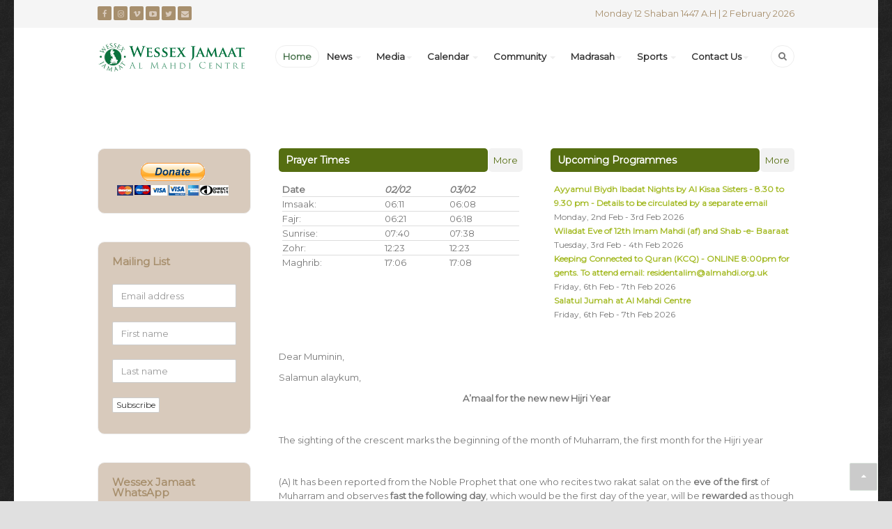

--- FILE ---
content_type: text/html; charset=utf-8
request_url: https://www.almahdi.org.uk/1499-tonight-thursday-20th-august-2020-1st-muharram-1442a-h-insure-yourself-for-the-new-year-1442-a-h
body_size: 14272
content:

<!DOCTYPE html>
<html xmlns="http://www.w3.org/1999/xhtml" xml:lang="en-gb" lang="en-gb" dir="ltr" class="com_content view-article itemid-250 home j31 mm-hover">

<head>
	<base href="https://www.almahdi.org.uk/1499-tonight-thursday-20th-august-2020-1st-muharram-1442a-h-insure-yourself-for-the-new-year-1442-a-h" />
	<meta http-equiv="content-type" content="text/html; charset=utf-8" />
	<meta name="keywords" content="almahdi, shia, ali, hussain, mahdi, mehdi, hampshire, portsmouth, fareham, southampton, mosque, centre," />
	<meta name="description" content="Wessex Shia Ithna Asheri Jamaat (Wessex Jamaat) was formed in 1982 and became a registered charity in the United Kingdom (Registered Charity Number 1010076) on 25 March 1992.  It is also a member of the Council of European Jamaats (CoEJ)" />
	<meta name="generator" content="Joomla! - Open Source Content Management" />
	<title>Tonight: Thursday 20th August, 2020- 1st Muharram, 1442A.H. - Insure Yourself For The New Year 1442 A.H.</title>
	<link href="/templates/ja_biz/favicon.ico" rel="shortcut icon" type="image/vnd.microsoft.icon" />
	<link href="/templates/ja_biz/local/css/themes/green/bootstrap.css" rel="stylesheet" type="text/css" />
	<link href="/media/com_jce/site/css/content.min.css?badb4208be409b1335b815dde676300e" rel="stylesheet" type="text/css" />
	<link href="/plugins/system/jcemediabox/css/jcemediabox.min.css?5fd08c89b5f5fb4807fcec58ae247364" rel="stylesheet" type="text/css" />
	<link href="/templates/system/css/system.css" rel="stylesheet" type="text/css" />
	<link href="/templates/ja_biz/local/css/themes/green/template.css" rel="stylesheet" type="text/css" />
	<link href="/templates/ja_biz/local/css/themes/green/megamenu.css" rel="stylesheet" type="text/css" />
	<link href="/templates/ja_biz/fonts/font-awesome/css/font-awesome.min.css" rel="stylesheet" type="text/css" />
	<link href="/templates/ja_biz/local/css/themes/green/home.css" rel="stylesheet" type="text/css" />
	<link href="/plugins/system/jabuilder/assets/css/jabuilder.css" rel="stylesheet" type="text/css" />
	<link href="https://fonts.googleapis.com/icon?family=Material+Icons" rel="stylesheet" type="text/css" />
	<link href="/modules/mod_jabulletin/assets/style.css" rel="stylesheet" type="text/css" />
	<link href="/templates/ja_biz/local/css/themes/green/mod_jabulletin.css" rel="stylesheet" type="text/css" />
	<link href="/modules/mod_jaslideshow/assets/themes/default/style.css" rel="stylesheet" type="text/css" />
	<link href="/templates/ja_biz/local/css/themes/green/mod_jaslideshow.css" rel="stylesheet" type="text/css" />
	<script type="application/json" class="joomla-script-options new">{"csrf.token":"f664b8e2eb5b286cba9789c2cc2d9cf2","system.paths":{"root":"","base":""}}</script>
	<script src="/media/jui/js/jquery.min.js?8780014e2c0fe5a6f6feb9e54a6a44d7" type="text/javascript"></script>
	<script src="/media/jui/js/jquery-noconflict.js?8780014e2c0fe5a6f6feb9e54a6a44d7" type="text/javascript"></script>
	<script src="/media/jui/js/jquery-migrate.min.js?8780014e2c0fe5a6f6feb9e54a6a44d7" type="text/javascript"></script>
	<script src="/media/system/js/caption.js?8780014e2c0fe5a6f6feb9e54a6a44d7" type="text/javascript"></script>
	<script src="/plugins/system/t3/base-bs3/bootstrap/js/bootstrap.js?8780014e2c0fe5a6f6feb9e54a6a44d7" type="text/javascript"></script>
	<script src="/plugins/system/jcemediabox/js/jcemediabox.min.js?5fd08c89b5f5fb4807fcec58ae247364" type="text/javascript"></script>
	<script src="/plugins/system/t3/base-bs3/js/jquery.tap.min.js" type="text/javascript"></script>
	<script src="/plugins/system/t3/base-bs3/js/script.js" type="text/javascript"></script>
	<script src="/plugins/system/t3/base-bs3/js/menu.js" type="text/javascript"></script>
	<script src="/templates/ja_biz/js/jquery.easing.1.3.min.js" type="text/javascript"></script>
	<script src="/templates/ja_biz/js/script.js" type="text/javascript"></script>
	<script src="/plugins/system/t3/base-bs3/js/nav-collapse.js" type="text/javascript"></script>
	<script src="/plugins/system/jabuilder/assets/js/jabuilder.js" type="text/javascript"></script>
	<script src="/media/system/js/mootools-core.js?8780014e2c0fe5a6f6feb9e54a6a44d7" type="text/javascript"></script>
	<script src="/media/system/js/core.js?8780014e2c0fe5a6f6feb9e54a6a44d7" type="text/javascript"></script>
	<script src="/media/system/js/mootools-more.js?8780014e2c0fe5a6f6feb9e54a6a44d7" type="text/javascript"></script>
	<script src="/modules/mod_jaslideshow/assets/script/script.js" type="text/javascript"></script>
	<script type="text/javascript">
jQuery(window).on('load',  function() {
				new JCaption('img.caption');
			});jQuery(function($){ initTooltips(); $("body").on("subform-row-add", initTooltips); function initTooltips (event, container) { container = container || document;$(container).find(".hasTooltip").tooltip({"html": true,"container": "body"});} });jQuery(document).ready(function(){WfMediabox.init({"base":"\/","theme":"shadow","width":"","height":"","lightbox":0,"shadowbox":0,"icons":1,"overlay":1,"overlay_opacity":0.8,"overlay_color":"#000000","transition_speed":250,"close":2,"scrolling":"fixed","labels":{"close":"Close","next":"Next","previous":"Previous","cancel":"Cancel","numbers":"{{numbers}}","numbers_count":"{{current}} of {{total}}","download":"Download"},"swipe":true});});
	</script>

	
<!-- META FOR IOS & HANDHELD -->
	<meta name="viewport" content="width=device-width, initial-scale=1.0, maximum-scale=1.0, user-scalable=no"/>
	<style type="text/stylesheet">
		@-webkit-viewport   { width: device-width; }
		@-moz-viewport      { width: device-width; }
		@-ms-viewport       { width: device-width; }
		@-o-viewport        { width: device-width; }
		@viewport           { width: device-width; }
	</style>
	<script type="text/javascript">
		//<![CDATA[
		if (navigator.userAgent.match(/IEMobile\/10\.0/)) {
			var msViewportStyle = document.createElement("style");
			msViewportStyle.appendChild(
				document.createTextNode("@-ms-viewport{width:auto!important}")
			);
			document.getElementsByTagName("head")[0].appendChild(msViewportStyle);
		}
		//]]>
	</script>
<meta name="HandheldFriendly" content="true"/>
<meta name="apple-mobile-web-app-capable" content="YES"/>
<!-- //META FOR IOS & HANDHELD -->




<!-- Le HTML5 shim and media query for IE8 support -->
<!--[if lt IE 9]>
<script src="//html5shim.googlecode.com/svn/trunk/html5.js"></script>
<script type="text/javascript" src="/plugins/system/t3/base-bs3/js/respond.min.js"></script>
<![endif]-->

<!-- You can add Google Analytics here or use T3 Injection feature -->
<link rel="stylesheet" id="fw-googleFonts-css" href="https://fonts.googleapis.com/css?family=Montserrat" type="text/css" media="all">
<link rel="stylesheet" href="/wj_custom/ja_biz-overrides.css" type="text/css" media="all">
<link rel="icon" type="image/png" sizes="32x32" href="/images/favicon/favicon-32x32.png">
<link rel="icon" type="image/png" sizes="32x32" href="/images/favicon/favicon-32x32.png">
<link rel="icon" type="image/png" sizes="96x96" href="/images/favicon/favicon-96x96.png">

<!-- Global site tag (gtag.js) - Google Analytics -->
<script async src="https://www.googletagmanager.com/gtag/js?id=UA-29386855-1"></script>
<script>
  window.dataLayer = window.dataLayer || [];
  function gtag(){dataLayer.push(arguments);}
  gtag('js', new Date());

  gtag('config', 'UA-29386855-1');
</script>

</head>

<body>

<div class="t3-wrapper home"> <!-- Need this wrapper for off-canvas menu. Remove if you don't use of-canvas -->

	
<!-- HEADER -->
<div id="top-header" class=" t3-top-header">
	<!-- OFF-CANVAS -->
					<!-- //OFF-CANVAS -->
  <div class="container">
	<div class="main-container">
		
		<div class="row">
		
			
			
			<div class="col-xs-6 col-sm-6 pull-left clearfix">
				
							
									<!-- HEAD SOCIAL -->
					<div class="head-social ">
						

<div class="custom"  >
	<p><div class="wj_social"> 
  <a href="https://www.facebook.com/wessex.jamaat/"><i class="fa fa-facebook"></i></a> 
<a href="https://www.instagram.com/wessexjamaat"><i class="fa fa-instagram"></i></a> 
  <a href="https://vimeo.com/user5728968"><i class="fa fa-vimeo"></i></a> 
  <a href="https://www.youtube.com/channel/UCoZPZyAXM070KJRp7fvOCtQ"><i class="fa fa-youtube-play"></i></a> 
  <a href="https://twitter.com/WessexJamaat"><i class="fa fa-twitter"></i></a> 
  <a href="/contact-us/contactus"><i class="fa fa-envelope"></i></a> 
</div></p></div>

					</div>
					<!-- //HEAD SOCIAL -->
								
			</div>
			
			<div class="col-xs-6 col-sm-6 pull-right">
									<!-- HEAD LOGIN -->
					<div class="head-login ">
						 
	<div class="prayer_tt_date visible-sm visible-xs" style="text-align: right;
font-size: 8pt;
left: -25%;
position: relative;
width: 125%;">
		
		2 Feb 2026 | 12 Shaban 1447	</div>

 
	<div class="prayer_tt_date hidden-sm hidden-xs" style="text-align: right;">
		
	Monday	12 Shaban 1447 A.H |  2 February 2026	</div>


					</div>
					<!-- //HEAD LOGIN -->
							</div>
		</div>
	</div>
  </div>
</div>

	
<!-- MAIN NAVIGATION -->
<header id="t3-mainnav" class="t3-mainnav navbar navbar-default">

	<div class="container">
		<div class="main-container">

		<!-- NAVBAR HEADER -->
		<div class="navbar-header">

			<!-- LOGO -->
			<div class="logo logo-image">
				<a href="/" title="Wessex Jamaat">
													<img class="logo-img " src="/images/stories/Logos/wessxjamaatalmahdicenter.png" alt="Wessex Jamaat" />
																		<span>Wessex Jamaat</span>
					</a>
				<small class="site-slogan hidden-xs">Al Mahdi Centre</small>
			</div>
			<!-- //LOGO -->

											<button type="button" class="navbar-toggle" data-toggle="collapse" data-target=".t3-navbar-collapse">
					<i class="fa fa-bars"></i>
				</button>
			
	    

		</div>
		<!-- //NAVBAR HEADER -->
		
			    <!-- HEAD SEARCH -->
	    <div class="head-search ">     
	      <form class="form-search" action="/" method="post">
	<div class="search">
		<label for="mod-search-searchword">Search ...</label><i class="fa fa-search"></i><input name="searchword" id="mod-search-searchword" maxlength="200"  class="form-control " type="text" size="0" />	<input type="hidden" name="task" value="search" />
	<input type="hidden" name="option" value="com_search" />
	<input type="hidden" name="Itemid" value="250" />
	</div>
</form>

	    </div>
	    <!-- //HEAD SEARCH -->
	    
		<!-- NAVBAR MAIN -->
				<nav class="t3-navbar-collapse navbar-collapse collapse "></nav>
		
		<nav class="t3-navbar navbar-collapse collapse ">
			<div  class="t3-megamenu animate slide"  data-duration="400" data-responsive="true">
<ul itemscope itemtype="http://www.schema.org/SiteNavigationElement" class="nav navbar-nav level0">
<li itemprop='name' class="current active" data-id="250" data-level="1">
<a itemprop='url' class=""  href="/"   data-target="#">Home </a>

</li>
<li itemprop='name' class="dropdown mega mega-align-justify" data-id="82" data-level="1" data-alignsub="justify">
<a itemprop='url' class=" dropdown-toggle"  href="/news"   data-target="#" data-toggle="dropdown">News <em class="caret"></em></a>

<div class="nav-child dropdown-menu mega-dropdown-menu col-xs-12"  ><div class="mega-dropdown-inner">
<div class="row">
<div class="col-xs-6 mega-col-nav" data-width="6"><div class="mega-inner">
<ul itemscope itemtype="http://www.schema.org/SiteNavigationElement" class="mega-nav level1">
<li itemprop='name'  data-id="83" data-level="2">
<a itemprop='url' class=""  href="/news/announcements"   data-target="#">Announcements </a>

</li>
</ul>
</div></div>
<div class="col-xs-6 mega-col-nav" data-width="6"><div class="mega-inner">
<ul itemscope itemtype="http://www.schema.org/SiteNavigationElement" class="mega-nav level1">
<li itemprop='name'  data-id="88" data-level="2">
<a itemprop='url' class=""  href="/news/press-releases"   data-target="#">Press Releases </a>

</li>
</ul>
</div></div>
</div>
</div></div>
</li>
<li itemprop='name' class="dropdown mega mega-align-justify" data-id="62" data-level="1" data-alignsub="justify">
<a itemprop='url' class=" dropdown-toggle"  href="/media/media-library"   data-target="#" data-toggle="dropdown">Media<em class="caret"></em></a>

<div class="nav-child dropdown-menu mega-dropdown-menu col-xs-12"  ><div class="mega-dropdown-inner">
<div class="row">
<div class="col-xs-6 mega-col-nav" data-width="6"><div class="mega-inner">
<ul itemscope itemtype="http://www.schema.org/SiteNavigationElement" class="mega-nav level1">
<li itemprop='name'  data-id="63" data-level="2">
<a itemprop='url' class=""  href="/media/photo-gallery"   data-target="#">Photo Gallery &amp; Videos </a>

</li>
<li itemprop='name'  data-id="60" data-level="2">
<a itemprop='url' class=""  href="/media/online-lectures"   data-target="#">Online Lectures </a>

</li>
<li itemprop='name'  data-id="282" data-level="2">
<a itemprop='url' class=""  href="/media/duas"   data-target="#">Du'as and Amaal </a>

</li>
</ul>
</div></div>
<div class="col-xs-6 mega-col-nav" data-width="6"><div class="mega-inner">
<ul itemscope itemtype="http://www.schema.org/SiteNavigationElement" class="mega-nav level1">
<li itemprop='name'  data-id="91" data-level="2">
<a itemprop='url' class=""  href="/media/media-library"   data-target="#">Majlis Summaries </a>

</li>
<li itemprop='name'  data-id="89" data-level="2">
<a itemprop='url' class=""  href="/media/the-friday-message"   data-target="#">The Friday Message </a>

</li>
</ul>
</div></div>
</div>
</div></div>
</li>
<li itemprop='name' class="dropdown mega mega-align-justify" data-id="279" data-level="1" data-alignsub="justify">
<a itemprop='url' class=" dropdown-toggle"  href="/calendar"   data-target="#" data-toggle="dropdown">Calendar <em class="caret"></em></a>

<div class="nav-child dropdown-menu mega-dropdown-menu col-xs-12"  ><div class="mega-dropdown-inner">
<div class="row">
<div class="col-xs-4 mega-col-nav" data-width="4"><div class="mega-inner">
<ul itemscope itemtype="http://www.schema.org/SiteNavigationElement" class="mega-nav level1">
<li itemprop='name'  data-id="147" data-level="2">
<a itemprop='url' class=""  href="/calendar/electronic-calendar"   data-target="#">Electronic Calendar </a>

</li>
</ul>
</div></div>
<div class="col-xs-4 mega-col-nav" data-width="4"><div class="mega-inner">
<ul itemscope itemtype="http://www.schema.org/SiteNavigationElement" class="mega-nav level1">
<li itemprop='name'  data-id="272" data-level="2">
<a itemprop='url' class=""  href="/calendar"   data-target="#">Upcoming Events</a>

</li>
</ul>
</div></div>
<div class="col-xs-4 mega-col-nav" data-width="4"><div class="mega-inner">
<ul itemscope itemtype="http://www.schema.org/SiteNavigationElement" class="mega-nav level1">
<li itemprop='name'  data-id="270" data-level="2">
<a itemprop='url' class=""  href="/calendar/prayer-times"   data-target="#">Prayer Times </a>

</li>
</ul>
</div></div>
</div>
</div></div>
</li>
<li itemprop='name' class="dropdown mega mega-align-justify" data-id="64" data-level="1" data-alignsub="justify">
<a itemprop='url' class=" dropdown-toggle"  href="/our-community"   data-target="#" data-toggle="dropdown">Community <em class="caret"></em></a>

<div class="nav-child dropdown-menu mega-dropdown-menu col-xs-12"  ><div class="mega-dropdown-inner">
<div class="row">
<div class="col-xs-3 mega-col-nav" data-width="3"><div class="mega-inner">
<ul itemscope itemtype="http://www.schema.org/SiteNavigationElement" class="mega-nav level1">
<li itemprop='name' class="mega mega-group" data-id="56" data-level="2" data-group="1">
<a itemprop='url' class=" dropdown-header mega-group-title"  href="/our-community/history"   data-target="#">About Us </a>

<div class="nav-child mega-group-ct"  ><div class="mega-dropdown-inner">
<div class="row">
<div class="col-xs-12 mega-col-nav" data-width="12"><div class="mega-inner">
<ul itemscope itemtype="http://www.schema.org/SiteNavigationElement" class="mega-nav level2">
<li itemprop='name'  data-id="283" data-level="3">
<a itemprop='url' class=""  href="/our-community/history/facilities"   data-target="#">Facilities </a>

</li>
<li itemprop='name'  data-id="284" data-level="3">
<a itemprop='url' class=""  href="/our-community/history/almahdi-project"   data-target="#">Al Mahdi Project - A History </a>

</li>
<li itemprop='name'  data-id="285" data-level="3">
<a itemprop='url' class=""  href="/our-community/history/privacy-policy"   data-target="#">Privacy Policy </a>

</li>
<li itemprop='name'  data-id="391" data-level="3">
<a itemprop='url' class=""  href="/our-community/history/dar-al-zahra-project"   data-target="#">Dar Al Zahra Project </a>

</li>
</ul>
</div></div>
</div>
</div></div>
</li>
</ul>
</div></div>
<div class="col-xs-3 mega-col-nav" data-width="3"><div class="mega-inner">
<ul itemscope itemtype="http://www.schema.org/SiteNavigationElement" class="mega-nav level1">
<li itemprop='name' class="mega mega-group" data-id="57" data-level="2" data-group="1">
<a itemprop='url' class=" dropdown-header mega-group-title"  href="http://www.almahdi.org.uk/our-community/executive-committee"   data-target="#">Executive Committee </a>

<div class="nav-child mega-group-ct"  ><div class="mega-dropdown-inner">
<div class="row">
<div class="col-xs-12 mega-col-nav" data-width="12"><div class="mega-inner">
<ul itemscope itemtype="http://www.schema.org/SiteNavigationElement" class="mega-nav level2">
<li itemprop='name'  data-id="108" data-level="3">
<a itemprop='url' class=""  href="/our-community/executive-committee/term-2022-2024"   data-target="#">Term 2024 - 2026 </a>

</li>
<li itemprop='name'  data-id="107" data-level="3">
<a itemprop='url' class=""  href="/our-community/executive-committee/past-executive-committees"   data-target="#">Past Executive Committees </a>

</li>
</ul>
</div></div>
</div>
</div></div>
</li>
</ul>
</div></div>
<div class="col-xs-3 mega-col-nav" data-width="3"><div class="mega-inner">
<ul itemscope itemtype="http://www.schema.org/SiteNavigationElement" class="mega-nav level1">
<li itemprop='name' class="mega mega-group" data-id="125" data-level="2" data-group="1">
<a itemprop='url' class=" dropdown-header mega-group-title"  href="/our-community/burialscheme"   data-target="#">Death and Burial </a>

<div class="nav-child mega-group-ct"  ><div class="mega-dropdown-inner">
<div class="row">
<div class="col-xs-12 mega-col-nav" data-width="12"><div class="mega-inner">
<ul itemscope itemtype="http://www.schema.org/SiteNavigationElement" class="mega-nav level2">
<li itemprop='name'  data-id="140" data-level="3">
<a itemprop='url' class=""  href="/our-community/burialscheme/burial-scheme"   data-target="#">Burial Scheme </a>

</li>
<li itemprop='name'  data-id="141" data-level="3">
<a itemprop='url' class=""  href="/our-community/burialscheme/in-case-of-death"   data-target="#">In Case of Death </a>

</li>
<li itemprop='name'  data-id="142" data-level="3">
<a itemprop='url' class=""  href="/our-community/burialscheme/in-case-of-death-flowchart"   data-target="#">In case of Death Flowchart </a>

</li>
</ul>
</div></div>
</div>
</div></div>
</li>
</ul>
</div></div>
<div class="col-xs-3 mega-col-nav" data-width="3"><div class="mega-inner">
<ul itemscope itemtype="http://www.schema.org/SiteNavigationElement" class="mega-nav level1">
<li itemprop='name'  data-id="127" data-level="2">
<a itemprop='url' class=""  href="/our-community/constitution"   data-target="#">Constitution </a>

</li>
<li itemprop='name'  data-id="126" data-level="2">
<a itemprop='url' class=""  href="/our-community/policies"   data-target="#">Policies </a>

</li>
<li itemprop='name'  data-id="139" data-level="2">
<a itemprop='url' class=""  href="/our-community/donations-and-subscriptions"   data-target="#">Donations and Subscriptions </a>

</li>
<li itemprop='name'  data-id="145" data-level="2">
<a itemprop='url' class=""  href="/our-community/adult-learning-courses"   data-target="#">Adult Learning Courses </a>

</li>
<li itemprop='name'  data-id="61" data-level="2">
<a itemprop='url' class=""  href="/our-community/membership-forms"   data-target="#">Membership Forms </a>

</li>
</ul>
</div></div>
</div>
</div></div>
</li>
<li itemprop='name' class="dropdown mega mega-align-justify" data-id="123" data-level="1" data-alignsub="justify">
<a itemprop='url' class=" dropdown-toggle"  href="/madrasah/wessex-madressah"   data-target="#" data-toggle="dropdown">Madrasah<em class="caret"></em></a>

<div class="nav-child dropdown-menu mega-dropdown-menu col-xs-12"  ><div class="mega-dropdown-inner">
<div class="row">
<div class="col-xs-12 mega-col-nav" data-width="12"><div class="mega-inner">
<ul itemscope itemtype="http://www.schema.org/SiteNavigationElement" class="mega-nav level1">
<li itemprop='name' class="mega mega-group" data-id="117" data-level="2" data-group="1">
<a itemprop='url' class=" dropdown-header mega-group-title"  href="/madrasah/wessex-madressah"   data-target="#">Wessex Madrasah </a>

<div class="nav-child mega-group-ct"  ><div class="mega-dropdown-inner">
<div class="row">
<div class="col-xs-12 mega-col-nav" data-width="12"><div class="mega-inner">
<ul itemscope itemtype="http://www.schema.org/SiteNavigationElement" class="mega-nav level2">
<li itemprop='name'  data-id="130" data-level="3">
<a itemprop='url' class=""  href="/madrasah/wessex-madressah/timetable"   data-target="#">Madrasah Timetable </a>

</li>
<li itemprop='name'  data-id="286" data-level="3">
<a itemprop='url' class=""  href="/madrasah/wessex-madressah/online-payment"   data-target="#">Online Payment of Fees </a>

</li>
<li itemprop='name'  data-id="131" data-level="3">
<a itemprop='url' class=""  href="/madrasah/wessex-madressah/governance-arrangements"   data-target="#">Policies </a>

</li>
<li itemprop='name'  data-id="346" data-level="3">
<a itemprop='url' class=""  href="/madrasah/wessex-madressah/madrasah-newsletter"   data-target="#">Madrasah Newsletter </a>

</li>
</ul>
</div></div>
</div>
</div></div>
</li>
<li itemprop='name' class="mega mega-group" data-id="287" data-level="2" data-group="1">
<a itemprop='url' class=" dropdown-header mega-group-title"  href="/madrasah/tarbiyah-curriculum"   data-target="#">Tarbiyah Curriculum </a>

<div class="nav-child mega-group-ct"  ><div class="mega-dropdown-inner">
<div class="row">
<div class="col-xs-12 mega-col-nav" data-width="12"><div class="mega-inner">
</div></div>
</div>
</div></div>
</li>
</ul>
</div></div>
</div>
</div></div>
</li>
<li itemprop='name' class="dropdown mega mega-align-justify" data-id="377" data-level="1" data-alignsub="justify">
<a itemprop='url' class=" dropdown-toggle"  href="/sports"   data-target="#" data-toggle="dropdown">Sports <em class="caret"></em></a>

<div class="nav-child dropdown-menu mega-dropdown-menu col-xs-12"  ><div class="mega-dropdown-inner">
<div class="row">
<div class="col-xs-6 mega-col-nav" data-width="6"><div class="mega-inner">
<ul itemscope itemtype="http://www.schema.org/SiteNavigationElement" class="mega-nav level1">
<li itemprop='name'  data-id="379" data-level="2">
<a itemprop='url' class=""  href="/sports/al-mahdi-sports-club-amsc-formation"   data-target="#">Al Mahdi Sports Club (AMSC) formation </a>

</li>
<li itemprop='name'  data-id="378" data-level="2">
<a itemprop='url' class=""  href="/sports/al-mahdi-sports-club-amsc-subcommittee-members"   data-target="#">Al Mahdi Sports Club (AMSC) subcommittee </a>

</li>
</ul>
</div></div>
<div class="col-xs-6 mega-col-module hidden-collapse" data-width="6" data-position="149" data-hidewcol="1"><div class="mega-inner">
</div></div>
</div>
</div></div>
</li>
<li itemprop='name' class="dropdown mega mega-align-right" data-id="276" data-level="1" data-alignsub="right">
<a itemprop='url' class=" dropdown-toggle"  href="/contact-us/contactus"   data-target="#" data-toggle="dropdown">Contact Us<em class="caret"></em></a>

<div class="nav-child dropdown-menu mega-dropdown-menu"  ><div class="mega-dropdown-inner">
<div class="row">
<div class="col-xs-12 mega-col-nav" data-width="12"><div class="mega-inner">
<ul itemscope itemtype="http://www.schema.org/SiteNavigationElement" class="mega-nav level1">
<li itemprop='name' class="mega-align-justify" data-id="53" data-level="2" data-alignsub="justify">
<a itemprop='url' class=""  href="/contact-us/contactus"   data-target="#">Contact Us </a>

</li>
<li itemprop='name'  data-id="65" data-level="2">
<a itemprop='url' class=""  href="/contact-us/driving-directions"   data-target="#">Directions </a>

</li>
</ul>
</div></div>
</div>
</div></div>
</li>
</ul>
</div>

		</nav>
		<!-- //NAVBAR MAIN -->
		
		
		</div>

	</div>
</header>
<!-- //MAIN NAVIGATION -->

	
	
<!-- SLIDESHOW -->
<div class="t3-slideshow">
	<div class="container">
		<div class="main-container slideshow">
							<!-- HEAD SOCIAL -->
				<div class="main ">
					<div class="ja-slidewrap ja-articles" id="ja-slide-articles-93" style="visibility:hidden">
	<div class="ja-slide-main-wrap">
		<div class="ja-slide-mask">
		</div>
		<div class="ja-slide-main">
				</div>

		<div class="ja-slide-progress"></div>
	<div class="ja-slide-loader"></div>

	<!-- JA SLIDESHOW 3 MARK -->
	<div class="maskDesc">
		<div class="inner">

		</div>
	</div>
</div>
<!-- END JA SLIDESHOW 3 MARK -->
	<div class="ja-slide-descs">
				</div>
	
	<!-- JA SLIDESHOW 3 NAVIAGATION -->
			<p class="ja-slide-thumbs-handles">
					</p>
			<!-- JA SLIDESHOW 3 BUTTONS CONTROL -->
			<div class="ja-slide-buttons clearfix">
			<span class="ja-slide-prev">&laquo; Previous</span>
			<span class="ja-slide-playback">&lsaquo; Playback</span>
			<span class="ja-slide-stop">Stop</span>
			<span class="ja-slide-play">Play &rsaquo;</span>
			<span class="ja-slide-next">Next  &raquo;</span>
		</div>
	
</div>

<script type="text/javascript">
	var Ja_direction = '';
	var cookie_path = '/';
	var cur_template_name = 'ja_biz';
	window.jasliderInst = window.jasliderInst || [];
	
	window.addEvent('domready', function(){
		var Ja_maskAlign_93= 'bottom';
		if(typeof(tmpl_name) =='undefined'){
			cookie_path = "ja_biz_direction";
		} else{
			cookie_path = tmpl_name+"_direction";
		}
		
		Ja_direction = Cookie.read(cookie_path);
		if( Ja_direction == '' || Ja_direction == null){
			Ja_direction = 'ltr';
		}
		var style_l_value = 'auto';
		if(cur_template_name == 'ja_norite'){
			style_l_value = '0';
		}
		if(Ja_direction == 'rtl'){
			setStyleLinkWithRTLDirection();
			$('ja-slide-articles-93').getElement(".ja-slide-main").setStyle('left',style_l_value);
			$('ja-slide-articles-93').getElement(".ja-slide-main").setStyle('right','auto');
			if(Ja_maskAlign_93 == 'right'){
				Ja_maskAlign_93 = 'left';
			}
			else if(Ja_maskAlign_93 == 'left'){
				Ja_maskAlign_93 = 'right';
			}
		}

		window.jasliderInst.push(new JASlider('ja-slide-articles-93', {
			slices: 8,
			boxCols: 8,
			boxRows: 4,
			
			animation: 'fade',
			fbanim: 'move',
			direction: 'horizontal',
			
			interval: 7000,
			duration: 575,
			transition: Fx.Transitions.Quad.easeInOut,
			
			repeat: 'true',
			autoPlay: 0,
			
			mainWidth: 960,
			mainHeight: 160,
			
			rtl:( typeof Ja_direction == 'string') ? Ja_direction : '',
			
			startItem: 0,
			
			thumbItems: 0,
			thumbType: '',
			thumbWidth: 60,
			thumbHeight: 60,
			thumbSpaces: [1,1],
			thumbOpacity: 0.2,
			thumbTrigger: 'click',
			thumbOrientation: 'horizontal',
			
			
			maskStyle: 1,
			maskWidth: 960,
			maskHeigth:150,
			maskOpacity: 0.5,
			maskAlign: Ja_maskAlign_93,
			maskTransitionStyle: 'opacity',
			maskTransition: Fx.Transitions.linear,
			
			showDesc: 'desc',
			descTrigger: 'mouseover',
			edgemargin:10,
			showControl: 1,
			
			showNavBtn: true,
			navBtnOpacity: 0.4,
			navBtnTrigger: 'click',
			
			showProgress: 0,
			
			urls:[''],
			targets:['']
		}));
	});
</script>
<script type="text/javascript">
	function setStyleLinkWithRTLDirection()
	{
		var links = document.getElementsByTagName ('link');
				
		var script = document.createElement('link');
		script.setAttribute('type', 'text/css');
		script.setAttribute('rel', 'stylesheet');
		script.setAttribute('href', 'https://www.almahdi.org.uk/modules/mod_jaslideshow/assets/themes/default/mod_jaslideshow_rtl.css');
		document.getElementsByTagName("head")[0].appendChild(script);
	}
</script>
				</div>
				<!-- //HEAD SOCIAL -->
					</div>

		<div class="bottom-slide">
			<div class="row main-container">
				<div class="col-xs-12 col-sm-8 col-md-9 right-slide pull-right">
									</div>
			</div>
		</div>
	</div>
</div>
<!-- //SLIDESHOW -->


	

<div id="t3-mainbody" class="container t3-mainbody" >
	<div class="main-container">
		<div class="row">

			<!-- MAIN CONTENT -->
			<div id="t3-content" class="t3-content col-xs-12 col-sm-8 col-sm-push-4 col-md-9 col-md-push-3">
													<!-- SPOTLIGHT 1 -->
							<!-- SPOTLIGHT -->
	<div class="t3-spotlight t3-spotlight-1  row">
					<div class=" col-lg-6 col-md-6 col-sm-12 col-xs-12">
								<div class="t3-module module mod-custom wj-spotlight-green mod-more " id="Mod95"><div class="module-inner"><h3 class="module-title  title-blue"><span>Prayer Times</span></h3><div class="module-ct"> 

<style type="text/css">
div.prayer_tt_times table {width:100%; border:0}
div.prayer_tt_times td {text-align:left}
</style>

<div class="prayer_tt_times">
<table>
  <tr>
  	<th><strong>Date</strong></th>
  	<th><em>02/02</em></th>
  	<th><em>03/02</em></th>
  </tr>
  <tr>
    <td>Imsaak:</td>
    <td>06:11</td>
    <td>06:08</td>
  </tr>
  <tr>
    <td>Fajr:</td>
    <td>06:21</td>
    <td>06:18</td>
  </tr>
  <tr>
    <td>Sunrise:</td>
    <td>07:40</td>
    <td>07:38</td>
  </tr>
  <tr>
    <td>Zohr:</td>
    <td>12:23</td>
    <td>12:23</td>
  </tr>
  <tr>
    <td>Maghrib:</td>
    <td>17:06</td>
    <td>17:08</td>
  </tr>
</table>
</div>

    <div class="module-more">
        <a href="/calendar/prayer-times">More</a>
    </div>

</div></div></div>
							</div>
					<div class=" col-lg-6 col-md-6 col-sm-12 col-xs-12">
								<div class="t3-module module mod-custom wj-spotlight-green mod-more " id="Mod140"><div class="module-inner"><h3 class="module-title "><span>Upcoming Programmes</span></h3><div class="module-ct">
    <ul class="next-events">
                    <li class="event" itemscope itemtype="http://schema.org/Event">
                <meta itemprop="startDate" content="2026-02-02T00:00:00+00:00">
                <meta itemprop="endDate" content="2026-02-03T00:00:00+00:00">
                <div class="event-name">
                                        <a href="/component/googlecalendar/?event_id=_8d9lcgrfdpr6asjk60qm8or3c9h66dpi65i3ad1icdh3echlc9ij2c1i65h6cc1lclig" itemprop="url">
                                                <span itemprop="name">Ayyamul Biydh Ibadat Nights by Al Kisaa Sisters - 8.30 to 9.30 pm - Details to be circulated by a separate email</span>
                                            </a>
                                </div>
                <div class="event-duration" itemprop="duration">
                    Monday, 2nd Feb - 3rd Feb 2026                </div>
                                            </li>
                    <li class="event" itemscope itemtype="http://schema.org/Event">
                <meta itemprop="startDate" content="2026-02-03T00:00:00+00:00">
                <meta itemprop="endDate" content="2026-02-04T00:00:00+00:00">
                <div class="event-name">
                                        <a href="/component/googlecalendar/?event_id=_8d9lcgrfdpr6asjk6hhj8p1i75hjid9o6oqj4e3470q3cdj2ckqmaphjccr3ic9o75h0" itemprop="url">
                                                <span itemprop="name">Wiladat Eve of 12th Imam Mahdi (af) and Shab -e- Baaraat</span>
                                            </a>
                                </div>
                <div class="event-duration" itemprop="duration">
                    Tuesday, 3rd Feb - 4th Feb 2026                </div>
                                            </li>
                    <li class="event" itemscope itemtype="http://schema.org/Event">
                <meta itemprop="startDate" content="2026-02-06T00:00:00+00:00">
                <meta itemprop="endDate" content="2026-02-07T00:00:00+00:00">
                <div class="event-name">
                                        <a href="/component/googlecalendar/?event_id=_8d9lcgrfdpr6asjk6co68dhi68o6coj26cqm2cj2cos3aphl69ij6dpo70qj8d9p6opg" itemprop="url">
                                                <span itemprop="name">Keeping Connected to Quran (KCQ) - ONLINE 8:00pm for gents. 
To attend email: residentalim@almahdi.org.uk</span>
                                            </a>
                                </div>
                <div class="event-duration" itemprop="duration">
                    Friday, 6th Feb - 7th Feb 2026                </div>
                                            </li>
                    <li class="event" itemscope itemtype="http://schema.org/Event">
                <meta itemprop="startDate" content="2026-02-06T00:00:00+00:00">
                <meta itemprop="endDate" content="2026-02-07T00:00:00+00:00">
                <div class="event-name">
                                        <a href="/component/googlecalendar/?event_id=_8d9lcgrfdpr6asjk6cp3eob3chi32p9o6ko36oho68q38chg70s3ad3574rj4dph6cpg" itemprop="url">
                                                <span itemprop="name">Salatul Jumah at Al Mahdi Centre</span>
                                            </a>
                                </div>
                <div class="event-duration" itemprop="duration">
                    Friday, 6th Feb - 7th Feb 2026                </div>
                                            </li>
            </ul>

    <div class="module-more">
        <a href="/calendar">More</a>
    </div>
</div></div></div>
							</div>
			</div>
<!-- SPOTLIGHT -->
					<!-- //SPOTLIGHT 1 -->
								
				<div class="item-page clearfix">


<!-- Article -->
<article itemscope itemtype="http://schema.org/Article">
  <meta itemprop="inLanguage" content="en-GB" />
	<meta itemprop="url" content="/1499-tonight-thursday-20th-august-2020-1st-muharram-1442a-h-insure-yourself-for-the-new-year-1442-a-h" />
	<meta itemscope itemprop="mainEntityOfPage" itemtype="http://schema.org/WebPage"  itemid="/1499-tonight-thursday-20th-august-2020-1st-muharram-1442a-h-insure-yourself-for-the-new-year-1442-a-h" />
	
	    <meta content="2020-08-19T18:15:51+01:00" itemprop="dateModified">
  
      <meta content="2020-08-20T10:00:04+01:00" itemprop="datePublished">
  
  
          
  
  <!-- Aside -->
    <!-- //Aside -->

        
  
	
	<section class="article-content clearfix" itemprop="articleBody">

		
		
<p style="font-weight: 400;">Dear Muminin,</p>
<p style="font-weight: 400;">Salamun alaykum,</p>
<p style="font-weight: 400; text-align: center;"><strong>A’maal for the new new Hijri Year</strong></p>
<p style="font-weight: 400;"><strong> </strong></p>
<p style="font-weight: 400;">The sighting of the crescent marks the beginning of the month of Muharram, the first month for the Hijri year </p>
<p style="font-weight: 400;"> </p>
<p style="font-weight: 400;">(A) It has been reported from the Noble Prophet that one who recites two rakat salat on the <strong>eve of the first</strong> of Muharram and observes <strong>fast the following day</strong>, which would be the first day of the year, will be <strong>rewarded</strong> as though one has spent that whole year in good deeds, will remain <strong>protected</strong> for the whole year and if one dies they will proceed to heaven.</p>
<p style="font-weight: 400;"><strong> </strong></p>
<p style="font-weight: 400;"><strong>Method of salat</strong>: To be recited like the 2 rakat of Fajr salat. In each rakat after recitation of Sura Al Fatiha to recite Sura Al Ikhlas eleven times.</p>
<p style="font-weight: 400;"> </p>
<p style="font-weight: 400;">(B) To perform prayer recommended for the first day of the month; AQAIN: Refer to attached  card.</p>
<p style="font-weight: 400;">(C) To fast on this day. It has been reported from 8<sup>th</sup>  Imam Ali Ar- Ridha a.s. that one who observes fast on this day and supplicates to Allah will be granted their wishes.</p>
<p style="font-weight: 400;"> </p>
<p style="font-weight: 400;">(D) It is reported from 8<sup>th</sup> Imam Ali Ar-Ridha that on the first day of this month the Noble Prophet used to recite a 2 Rakat Salat. Thereafter lift his hands and recite the following Dua <strong>3 times :</strong></p>
<p style="font-weight: 400;"> </p>
<p style="font-weight: 400; text-align: center;"><strong>اَللّـهُمَّ أَنْتَ الْإِلٰهُ الْقَدِيْمُ وَ هٰذِهِ سَنَةٌ جَدِيْدَةٌ فَأَسْئَلُكَ</strong><strong> </strong><strong>فِيْهَا الْعِصْمَةَ مِنَ الشَّيْطَانِ وَ الْقُوَّةَ عَلَى هٰذِهِ النَّفْسِ</strong><strong> </strong><strong>الْأَمّارَةِ بِالسُّوءِ وَ الْإِشْتِغَالَ بِمَا يُقَرِّبُنِيْ إِلَيْكَ يَا كَرِيْمُ</strong></p>
<p style="font-weight: 400; text-align: center;"><strong>يَا ذَا الْجَلَالِ وَ الْإِكْرامِ يَا عِمَادَ مَنْ لَا عِمَادَ لَهُ يَا ذَخِيْرَةَ مَنْ لَا</strong><strong> </strong><strong>ذَخيرَةَ لَهُ يَا حِرْزَ مَنْ لَاحِرْزَ لَهُ يَا غِيَاثَ مَنْ لَا غِيَاثَ لَهُ يَا</strong><strong> </strong><strong>سَنَدَ مَنْ لَا سَنَدَ لَهُ يَا كَنْزَ مَنْ لَا كَنْزَ لَهُ يَاحَسَنَ الْبَلَاءِ يَا</strong><strong> </strong><strong>عَظِيْمِ الرَّجَاءِ يَا عِزَّ الضُّعَفآءِ يَا مُنْقِذَ الْغَرْقَى يَا مُنْجِيَ</strong><strong> </strong><strong>الْهَلْكَى يَا مُنْعِمُ يَا مُجْمِلُ يَا مُفْضِلُ يَا مُحْسِنُ اَنْتَ الَّذِى سَجَدَ</strong><strong> </strong><strong>لَكَ سَوَادُ اللَّيْلِ وَ نُوْرُ النَّهَارِ وَ ضَوْءُ الْقَمَرِ وَ شُعَاعُ الشَّمْسِ وَ دَوِيُّ الْمآءِ وَ حَفِيْفُ الشَّجَرِ يَا اَللهُ لَا شَرِيْكَ لَكَ اَللّـهُمَّ اجْعَلْنَا خَيْراً مِمَّا يَظُنُّوْنَ وَ اغْفِرْ لَنَا مَا لَا يعلمون وَ لَا تُؤَاخِذْنا بِمَا يَقُوْلُوْنَ حَسْبِيَ اللهُ لَا إِلـٰهَ إِلَّا هُوَ عَلَيْهِ تَوَكَّلْتُ وَ هُوَ رَبُّ الْعَرْشِ الْعَظيمِ آمَنّا بِهِ كُلٌّ مِنْ عِنْدِ رَبِّنَا وَ مَا يَذَّكَّرُ إِلَّا أُولُوا الْأَلْبَابِ رَبَّنَا لَا تُزِغْ قُلُوْبَنَا بَعْدَ إِذْ هَدَيْتَنَا وَ هَبْ لَنَا مِنْ لَدُنْكَ رَحْمَةً إِنَّكَ أَنْتَ الْوَهَّاب</strong></p>
<p style="font-weight: 400;">O Allah, You are the eternal God, this is a new year; I therefore, request Your safety from Shaytan, to give me control over my "self" which is inclined to sin and deviation, engagement in all that draws me near You, O All Generous,</p>
<p style="font-weight: 400;">O Lord of Majesty and Honour! O Supporter of him who has no supporter! O Provider of him who has no provisions! O Shelter of him who has no shelter! O He who comes to help him who has no hope of help! O Reliance for him who has no one to lean upon! O Treasure of him who has nothing in the purse! O He who knows well how to put to test and trial! O the Ultimate Hope! O the Strength of the weak! O the Rescuer of the drowning! O He who saves from destruction! O All Benefactor! O All Munificent! O He who treats with kindness and generosity! O He who does favours!</p>
<p style="font-weight: 400;">You are He before whom prostrate in adoration the blackness of the night and the brightness of the day, the moonlight, the sunlight, the ripple of the water, the rustling of the trees! O Allah, There is no associate with You!</p>
<p style="font-weight: 400;">O Allah cause us to be better than what they think of us Forgive us that which they do not know! Do not blame us for what they say! Sufficient is Allah for me, There is no god save Him, On Him do I rely and He is the Lord of the Great Throne.</p>
<p style="font-weight: 400;">We believe in it. It is all from our Lord, and none do mention this save those who have understanding.</p>
<p style="font-weight: 400;">Our Lord! Make not  our hearts to stray after You has guided us a right, and bestow upon us mercy from You Verily You are the Bestower.</p>
<p style="font-weight: 400;">With salams and duas,</p>
<p>Sheikh Fazle Abbas Datoo<br /><span id="cloak55602e0d74d1f95ce5e7a00363cc8094">This email address is being protected from spambots. You need JavaScript enabled to view it.</span><script type='text/javascript'>
				document.getElementById('cloak55602e0d74d1f95ce5e7a00363cc8094').innerHTML = '';
				var prefix = '&#109;a' + 'i&#108;' + '&#116;o';
				var path = 'hr' + 'ef' + '=';
				var addy55602e0d74d1f95ce5e7a00363cc8094 = 'r&#101;s&#105;d&#101;nt&#97;l&#105;m' + '&#64;';
				addy55602e0d74d1f95ce5e7a00363cc8094 = addy55602e0d74d1f95ce5e7a00363cc8094 + '&#97;lm&#97;hd&#105;' + '&#46;' + '&#111;rg' + '&#46;' + '&#117;k';
				var addy_text55602e0d74d1f95ce5e7a00363cc8094 = 'r&#101;s&#105;d&#101;nt&#97;l&#105;m' + '&#64;' + '&#97;lm&#97;hd&#105;' + '&#46;' + '&#111;rg' + '&#46;' + '&#117;k';document.getElementById('cloak55602e0d74d1f95ce5e7a00363cc8094').innerHTML += '<a ' + path + '\'' + prefix + ':' + addy55602e0d74d1f95ce5e7a00363cc8094 + '\'>'+addy_text55602e0d74d1f95ce5e7a00363cc8094+'<\/a>';
		</script><br />Resident Alim<br />Wessex Shia Ithna Asheri Jamaat</p>
<p style="font-weight: 400;"><em> </em></p>	</section>
  
  <!-- footer -->
    <!-- //footer -->

  
	
	
	</article>
<!-- //Article -->


</div>
				
									<!-- SPOTLIGHT 2 -->
							<!-- SPOTLIGHT -->
	<div class="t3-spotlight t3-spotlight-2  row">
					<div class=" col-lg-4 col-md-4 col-sm-6 col-xs-12">
								<div class="t3-module module title-blue " id="Mod89"><div class="module-inner"><h3 class="module-title "><span>Latest News</span></h3><div class="module-ct">
	<div class="module-more">
		<a href="/news/press-releases">More</a>
	</div>

<div id="ja-bulletin">
	<ul class="ja-bullettin title-blue clearfix">
				<li class="clearfix">
																<div >
								 <span class="creatdate">18 January 2026</span>
								
				<a href="/news/press-releases/1664-colden-primary-school-14-15-october-2025" class="mostread title-blue">Colden Primary School 14 /15 October, 2025 </a>
								
												</div>

		</li>
			<li class="clearfix">
																<div >
								 <span class="creatdate">18 January 2026</span>
								
				<a href="/news/press-releases/1663-1st-cowplain-scouts-group-21-10-2025" class="mostread title-blue">1st Cowplain Scouts Group 21/10/2025</a>
								
												</div>

		</li>
			<li class="clearfix">
																<div >
								 <span class="creatdate">18 October 2025</span>
								
				<a href="/news/1662-year-11-trip-henry-beaufort-school" class="mostread title-blue">Year 11 Trip Henry Beaufort School</a>
								
												</div>

		</li>
			<li class="clearfix">
																<div >
								 <span class="creatdate">18 October 2025</span>
								
				<a href="/news/1661-st-columba-coe-primary-explore-belonging" class="mostread title-blue">St Columba CoE Primary explore belonging</a>
								
												</div>

		</li>
			</ul>
</div><script type="text/javascript">
  var Ja_direction = '';
  var cookie_path = '/';
  var cur_template_name = 'ja_biz';
  /*jQuery(window).on('load', function(){
		createCookie('cassiopeia_profile', 1, 1);
		   if(typeof(tmpl_name) == 'undefined') {
			  cookie_path = "ja_biz_direction";
		   }
		   else {
			  cookie_path = tmpl_name+"_direction";
		   }
			 console.log(cookie_path);
			 ja_direction = readCookie('cassiopeia_profile');
			 console.log(ja_direction);
			 
		   Ja_direction = Cookie.read(cookie_path);
			 
		   if(!Ja_direction)
		   {
				cookie_path = cookie_path.replace("_direction","_profile");
			   Ja_direction = Cookie.read(cookie_path);
		   }
		   var style_l_value = 'auto';
		   if(Ja_direction == 'rtl')
			{
			  			}
			 function readCookie(name){
				 var nameEQ = name + "=";
				 var ca = document.cookie.split(';');
				 for (var i = 0; i < ca.length; i++) {
					 var c = ca[i];
					 while (c.charAt(0) === ' ') c = c.substring(1, c.length);
					 if (c.indexOf(nameEQ) === 0) return c.substring(nameEQ.length, c.length);
				 }
				 return null;
			 }
	  function createCookie(name, value, days) {
		  if (days) {
			  var date = new Date();
			  date.setTime(date.getTime() + (days * 24 * 60 * 60 * 1000));
			  var expires = "; expires=" + date.toGMTString();
		  }
		  else var expires = "";
		  document.cookie = name + "=" + value + expires + "; path=/";
	  }
	});*/
	
</script>
<script type="text/javascript" language="javascript">
 function setStyleLinkWithRTLDirection()
 {
    var links = document.getElementsByTagName ('link');
		var script = document.createElement('link');
	script.setAttribute('type', 'text/css');
	script.setAttribute('rel', 'stylesheet');
	script.setAttribute('href', 'https://www.almahdi.org.uk/modules/mod_jabulletin/assets/mod_jabuletin_rtl.css');
	document.getElementsByTagName("head")[0].appendChild(script);
 }
</script></div></div></div>
							</div>
					<div class=" col-lg-4 col-md-4 col-sm-6 col-xs-12">
								<div class="t3-module module title-blue mod-more " id="Mod118"><div class="module-inner"><h3 class="module-title "><span>The Friday Message</span></h3><div class="module-ct">
	<div class="module-more">
		<a href="/media/the-friday-message">More</a>
	</div>

<div id="ja-bulletin">
	<ul class="ja-bullettin title-blue mod-more clearfix">
				<li class="clearfix">
																<div >
								 <span class="creatdate">18 September 2025</span>
								
				<a href="/media/the-friday-message/1660-the-friday-message-issue-no-475-it-s-the-1-500th-anniversary-of-meeladun-nabi" class="mostread title-blue mod-more">The Friday Message - Issue No: 475 - It’s the 1,500th anniversary of Meeladun Nabi</a>
								
												</div>

		</li>
			<li class="clearfix">
																<div >
								 <span class="creatdate">18 September 2025</span>
								
				<a href="/media/the-friday-message/1659-the-friday-message-issue-no-474-is-arbaeen-the-end-of-all" class="mostread title-blue mod-more">The Friday Message - Issue No: 474 - Is Arbaeen the end of all?</a>
								
												</div>

		</li>
			<li class="clearfix">
																<div >
								 <span class="creatdate">18 September 2025</span>
								
				<a href="/media/the-friday-message/1658-the-friday-message-issue-no-473-do-not-oppose-the-imam" class="mostread title-blue mod-more">The Friday Message - Issue No: 473 - Do not oppose the Imam</a>
								
												</div>

		</li>
			<li class="clearfix">
																<div >
								 <span class="creatdate">18 September 2025</span>
								
				<a href="/media/the-friday-message/1657-the-friday-message-issue-no-472-ashura-day-of-intense-grief" class="mostread title-blue mod-more">The Friday Message - Issue No: 472 - Ashura : Day of Intense Grief</a>
								
												</div>

		</li>
			</ul>
</div><script type="text/javascript">
  var Ja_direction = '';
  var cookie_path = '/';
  var cur_template_name = 'ja_biz';
  /*jQuery(window).on('load', function(){
		createCookie('cassiopeia_profile', 1, 1);
		   if(typeof(tmpl_name) == 'undefined') {
			  cookie_path = "ja_biz_direction";
		   }
		   else {
			  cookie_path = tmpl_name+"_direction";
		   }
			 console.log(cookie_path);
			 ja_direction = readCookie('cassiopeia_profile');
			 console.log(ja_direction);
			 
		   Ja_direction = Cookie.read(cookie_path);
			 
		   if(!Ja_direction)
		   {
				cookie_path = cookie_path.replace("_direction","_profile");
			   Ja_direction = Cookie.read(cookie_path);
		   }
		   var style_l_value = 'auto';
		   if(Ja_direction == 'rtl')
			{
			  			}
			 function readCookie(name){
				 var nameEQ = name + "=";
				 var ca = document.cookie.split(';');
				 for (var i = 0; i < ca.length; i++) {
					 var c = ca[i];
					 while (c.charAt(0) === ' ') c = c.substring(1, c.length);
					 if (c.indexOf(nameEQ) === 0) return c.substring(nameEQ.length, c.length);
				 }
				 return null;
			 }
	  function createCookie(name, value, days) {
		  if (days) {
			  var date = new Date();
			  date.setTime(date.getTime() + (days * 24 * 60 * 60 * 1000));
			  var expires = "; expires=" + date.toGMTString();
		  }
		  else var expires = "";
		  document.cookie = name + "=" + value + expires + "; path=/";
	  }
	});*/
	
</script>
<script type="text/javascript" language="javascript">
 function setStyleLinkWithRTLDirection()
 {
    var links = document.getElementsByTagName ('link');
		var script = document.createElement('link');
	script.setAttribute('type', 'text/css');
	script.setAttribute('rel', 'stylesheet');
	script.setAttribute('href', 'https://www.almahdi.org.uk/modules/mod_jabulletin/assets/mod_jabuletin_rtl.css');
	document.getElementsByTagName("head")[0].appendChild(script);
 }
</script></div></div></div>
							</div>
					<div class=" col-lg-4 col-md-4 col-sm-12 col-xs-12">
								<div class="t3-module module title-blue mod-more " id="Mod129"><div class="module-inner"><h3 class="module-title "><span>Majlis Summaries</span></h3><div class="module-ct">

<div id="ja-bulletin">
	<ul class="ja-bullettin title-blue mod-more clearfix">
		</ul>
</div><script type="text/javascript">
  var Ja_direction = '';
  var cookie_path = '/';
  var cur_template_name = 'ja_biz';
  /*jQuery(window).on('load', function(){
		createCookie('cassiopeia_profile', 1, 1);
		   if(typeof(tmpl_name) == 'undefined') {
			  cookie_path = "ja_biz_direction";
		   }
		   else {
			  cookie_path = tmpl_name+"_direction";
		   }
			 console.log(cookie_path);
			 ja_direction = readCookie('cassiopeia_profile');
			 console.log(ja_direction);
			 
		   Ja_direction = Cookie.read(cookie_path);
			 
		   if(!Ja_direction)
		   {
				cookie_path = cookie_path.replace("_direction","_profile");
			   Ja_direction = Cookie.read(cookie_path);
		   }
		   var style_l_value = 'auto';
		   if(Ja_direction == 'rtl')
			{
			  					setStyleLinkWithRTLDirection();
						}
			 function readCookie(name){
				 var nameEQ = name + "=";
				 var ca = document.cookie.split(';');
				 for (var i = 0; i < ca.length; i++) {
					 var c = ca[i];
					 while (c.charAt(0) === ' ') c = c.substring(1, c.length);
					 if (c.indexOf(nameEQ) === 0) return c.substring(nameEQ.length, c.length);
				 }
				 return null;
			 }
	  function createCookie(name, value, days) {
		  if (days) {
			  var date = new Date();
			  date.setTime(date.getTime() + (days * 24 * 60 * 60 * 1000));
			  var expires = "; expires=" + date.toGMTString();
		  }
		  else var expires = "";
		  document.cookie = name + "=" + value + expires + "; path=/";
	  }
	});*/
	
</script>
<script type="text/javascript" language="javascript">
 function setStyleLinkWithRTLDirection()
 {
    var links = document.getElementsByTagName ('link');
		var script = document.createElement('link');
	script.setAttribute('type', 'text/css');
	script.setAttribute('rel', 'stylesheet');
	script.setAttribute('href', 'https://www.almahdi.org.uk/modules/mod_jabulletin/assets/mod_jabuletin_rtl.css');
	document.getElementsByTagName("head")[0].appendChild(script);
 }
</script></div></div></div>
							</div>
			</div>
<!-- SPOTLIGHT -->
					<!-- //SPOTLIGHT 2 -->
							</div>
			<!-- //MAIN CONTENT -->
			
							<!-- SIDEBAR LEFT -->
				<div
					class="t3-sidebar t3-sidebar-left col-xs-12 col-sm-4 col-sm-pull-8 col-md-3 col-md-pull-9 ">
					<div class="t3-module module " id="Mod147"><div class="module-inner"><div class="module-ct">

<div class="custom"  >
	<div align="center"><form action="https://www.paypal.com/cgi-bin/webscr" method="post" target="_top"><input name="cmd" type="hidden" value="_s-xclick" /> <input name="hosted_button_id" type="hidden" value="B8UH5F3XVAU5E" /> <input title="PayPal - The safer, easier way to pay online!" alt="Donate with PayPal button" name="submit" src="https://www.paypal.com/en_US/GB/i/btn/btn_donateCC_LG.gif" type="image" /> <img src="https://www.paypal.com/en_GB/i/scr/pixel.gif" alt="" width="1" height="1" border="0" /></form></div></div>
</div></div></div><div class="t3-module module " id="Mod128"><div class="module-inner"><h3 class="module-title "><span>Mailing List</span></h3><div class="module-ct">

<div class="custom"  >
	<p><div class="row"> 
<div class="col-xs-12"> 

 
<form class="" action="https://almahdi.us18.list-manage.com/subscribe/post" method="POST"> 
 

 
<input type="hidden" name="u" value="19b0336a9ca9d82c646467f77"> 
<input type="hidden" name="id" value="2b052708c0"> 
<!-- people should not fill these in and expect good things --> 
<div style="position: absolute; left: -5000px;" aria-hidden="true"> 
  <label for="b_name">Name: </label> 
  <input type="text" name="b_name" tabindex="-1" value="" placeholder="Freddie" id="b_name"> 
 
  <label for="b_email">Email: </label> 
  <input type="email" name="b_email" tabindex="-1" value="" placeholder="youremail@gmail.com" id="b_email"> 
 
  <label for="b_comment">Comment: </label> 
  <textarea name="b_comment" tabindex="-1" placeholder="Please comment" id="b_comment"></textarea> 
</div> 
 
<div class="form-group"> 
  <input type="email" class="form-control" placeholder="Email address" autocapitalize="off" autocorrect="off" name="EMAIL" id="mce-EMAIL" value=""> 
</div> 
<div class="form-group"> 
  <input type="text"  class="form-control" placeholder="First name" name="FNAME" id="mce-FNAME" value=""> 
</div> 
<div class="form-group"> 
  <input type="text" class="form-control"  placeholder="Last name" name="LNAME" id="mce-LNAME" value=""> 
</div> 
 
<input type="submit" value="Subscribe" name="subscribe" id="mc-embedded-subscribe" class="btn btn-xs btn-default"> 
<input type="hidden" name="ht" value="54f38be026f15c0a4ad9371d37073a0b7d1014df:MTUyOTI4MTY5MC44NzAz"> 
<input type="hidden" name="mc_signupsource" value="hosted"> 
</form> 

 
</div> 
</div></p></div>
</div></div></div><div class="t3-module module " id="Mod131"><div class="module-inner"><h3 class="module-title "><span>Wessex Jamaat WhatsApp</span></h3><div class="module-ct">

<div class="custom"  >
	<p style="text-align: center;"><a href="/?option=com_content&amp;view=article&amp;id=1308"><img src="/images/2000px-WhatsApp.svg.png" alt="" width="55" height="55" /></a><br /><a href="/?option=com_content&amp;view=article&amp;id=1308">Click here for instructions</a></p>
<p style="text-align: center;"><a href="https://chat.whatsapp.com/IZ5J5d85cQNJ5eVLY56heY">Click here to sign up!</a></p></div>
</div></div></div>
				</div>
				<!-- SIDEBAR LEFT -->
			

	
		</div>

	</div>
</div> 
	
	
<!-- MASHEAD -->
<div id="t3-mashead" class="container t3-mashead">
	<div class="main-container">
		<div class="row">
						
						
			
							
		</div>
	</div>
</div>
<!-- //MASHEAD -->

	
	

<div class="custom"  >
	<div id="back-to-top" class="back-to-top hidden-xs hidden-sm"> 
  <i class="fa fa-caret-up"></i>
</div></div>


<!-- FOOTER -->
<footer id="t3-footer" class="container t3-footer">
	
	<div class="main-container">
		<!-- FOOT NAVIGATION -->
		<div class="row">
			
			<div class="col-lg-3 col-md-3 col-sm-12 col-xs-12">
				<div class="footer-info">
										
					<div class="copyright ">
						

<div class="custom hidden-xs hidden-sm"  >
	<p><img style="display: block; margin-left: auto; margin-right: auto;" src="/images/stories/Logos/WessexJamaatLogo.png" alt="" width="90px" /></p>
<p style="text-align: center;"><i class="fa fa-sm fa-map-marker"></i> Al Mahdi Centre, Fontley Road, Titchfield, Fareham, PO15 6QR.</p></div>

					</div>
				</div>
				
			</div>
			
			<div class="col-lg-6 col-md-6 col-sm-12 col-xs-12 footer-links">
										<!-- SPOTLIGHT -->
	<div class="t3-spotlight t3-footnav  row">
					<div class=" col-lg-3 col-md-3 col-sm-3 col-xs-6">
								<div class="t3-module module " id="Mod116"><div class="module-inner"><h3 class="module-title "><span>About</span></h3><div class="module-ct"><ul class="nav nav-pills nav-stacked menu">
<li class="item-273"><a href="/our-community/history" class="">History </a></li><li class="item-274"><a href="/our-community/executive-committee/term-2022-2024" class="">Exec Committee </a></li><li class="item-275"><a href="/our-community/constitution" class="">Constitution </a></li><li class="item-288"><a href="/our-community/history/privacy-policy" class="">Privacy Policy </a></li></ul>
</div></div></div>
							</div>
					<div class=" col-lg-3 col-md-3 col-sm-3 col-xs-6">
								<div class="t3-module module " id="Mod100"><div class="module-inner"><h3 class="module-title "><span>Partner Sites</span></h3><div class="module-ct"><ul class="nav nav-pills nav-stacked menu">
<li class="item-268"><a href="http://www.coej.org" class="" target="_blank" rel="noopener noreferrer">CoEJ </a></li><li class="item-269"><a href="https://www.world-federation.org" class="" target="_blank" rel="noopener noreferrer">World Federation </a></li></ul>
</div></div></div>
							</div>
					<div class=" col-lg-3 col-md-3 col-sm-3 col-xs-6">
								<div class="t3-module module " id="Mod117"><div class="module-inner"><h3 class="module-title "><span>Contact Us</span></h3><div class="module-ct"><ul class="nav nav-pills nav-stacked menu">
<li class="item-277"><a href="/contact-us/contactus" class="">Contact Us </a></li><li class="item-278"><a href="/contact-us/driving-directions" class="">Directions </a></li></ul>
</div></div></div>
							</div>
					<div class=" col-lg-3 col-md-3 col-sm-3 col-xs-6">
								&nbsp;
							</div>
			</div>
<!-- SPOTLIGHT -->
							</div>
			
			<div class="col-lg-3 col-md-3 col-sm-12 col-xs-12 footer-subcribe">
									<div class="t3-module module " id="Mod99"><div class="module-inner"><h3 class="module-title "><span>Find Us Elsewhere</span></h3><div class="module-ct">

<div class="custom"  >
	<p> 
 <a class="wj-bigicon" href="https://www.facebook.com/wessex.jamaat/"><i class="fa fa-lg fa-facebook"></i></a> 
<a href="https://www.instagram.com/wessexjamaat"><i class="fa fa-lg fa-instagram"></i></a> 
 <a href="https://vimeo.com/user5728968"><i class="fa fa-lg fa-vimeo"></i></a> 
<a href="https://www.youtube.com/channel/UCoZPZyAXM070KJRp7fvOCtQ"><i class="fa fa-lg fa-youtube-play"></i></a> <a href="https://twitter.com/WessexJamaat"><i class="fa fa-lg fa-twitter"></i></a> 
 <a href="/contact-us/contactus"><i class="fa fa-lg fa-envelope"></i></a> 
<a href="https://www.google.com/maps/place/Wessex+Shia+Ithna+Asheri+Jamaat/@50.875833,-1.217965,15z/data=!4m5!3m4!1s0x0:0x73e715e3b2a6ab21!8m2!3d50.875833!4d-1.217965?hl=en-GB"><i class="fa fa-lg fa-map-marker"></i></a> 
</p>
<hr />
<p>© 2025 Wessex Jamaat</p>
<div>UK Registered Charity <a href="https://register-of-charities.charitycommission.gov.uk/charity-search/-/charity-details/1010076/what-who-how-where">1010076</a></div></div>
</div></div></div>
							</div>
	
		</div>
		<!-- //FOOT NAVIGATION -->

		<section class="t3-copyright ">
			<div class="row">
			
				<div class="col-xs-9 col-sm-6 pull-left">
				
								</div>
				
				<div class="col-xs-3 col-sm-6 pull-right">
				
								
			
								
				
			</div>
				
			</div>
		</section>
	</div>

</footer>
<!-- //FOOTER -->

</div>


</body>
</html>

--- FILE ---
content_type: text/css
request_url: https://www.almahdi.org.uk/templates/ja_biz/local/css/themes/green/template.css
body_size: 21412
content:
@media (max-width: 990px) {
  .always-show .mega > .mega-dropdown-menu,
  .always-show .dropdown-menu {
    display: block !important;
    position: static;
  }
  .open .dropdown-menu {
    display: block;
  }
}
.t3-logo,
.t3-logo-small {
  display: block;
  text-decoration: none;
  text-align: left;
  background-repeat: no-repeat;
  background-position: center;
}
.t3-logo {
  width: 182px;
  height: 50px;
}
.t3-logo-small {
  width: 60px;
  height: 30px;
}
.t3-logo,
.t3-logo-color {
  background-image: url("//static.joomlart.com/images/jat3v3-documents/logo-complete/t3logo-big-color.png");
}
.t3-logo-small,
.t3-logo-small.t3-logo-color {
  background-image: url("//static.joomlart.com/images/jat3v3-documents/logo-complete/t3logo-small-color.png");
}
.t3-logo-dark {
  background-image: url("//static.joomlart.com/images/jat3v3-documents/logo-complete/t3logo-big-dark.png");
}
.t3-logo-small.t3-logo-dark {
  background-image: url("//static.joomlart.com/images/jat3v3-documents/logo-complete/t3logo-small-dark.png");
}
.t3-logo-light {
  background-image: url("//static.joomlart.com/images/jat3v3-documents/logo-complete/t3logo-big-light.png");
}
.t3-logo-small.t3-logo-light {
  background-image: url("//static.joomlart.com/images/jat3v3-documents/logo-complete/t3logo-small-light.png");
}
@media (max-width: 990px) {
  .logo-control .logo-img-sm {
    display: block;
  }
  .logo-control .logo-img {
    display: none;
  }
}
@media (min-width: 991px) {
  .logo-control .logo-img-sm {
    display: none;
  }
  .logo-control .logo-img {
    display: block;
  }
}
#community-wrap .collapse {
  position: relative;
  height: 0;
  overflow: hidden;
  display: block;
}
.body-data-holder:before {
  display: none;
  content: "grid-float-breakpoint:991px screen-xs:480px screen-sm:768px screen-md:992px screen-lg:1200px";
}

body {
  background: url("../../../../images/bg-body.png") repeat-x left top #e0e0e0;
}
.container {
  background: #ffffff;
}
@media (min-width: 1200px) {
  .main-container {
    margin: 0 100px;
  }
}
input,
button,
select,
textarea {
  font-family: inherit;
  font-size: inherit;
  line-height: inherit;
}
a {
  color: #4b754f;
  text-decoration: none;
  outline: none;
}
a:hover,
a:focus {
  color: #2d4630;
  text-decoration: underline;
  outline: none;
}
a:focus {
  outline: thin dotted;
  outline: 5px auto -webkit-focus-ring-color;
  outline-offset: -2px;
  outline: none;
}
img {
  vertical-align: middle;
}
th,
td {
  line-height: 20px;
  text-align: left;
  vertical-align: top;
}
th {
  font-weight: bold;
}
td,
tr td {
  border-top: 1px solid #dddddd;
}
.cat-list-row0:hover,
.cat-list-row1:hover {
  background: #f5f5f5;
}
table.contentpane,
table.tablelist,
table.category,
table.admintable,
table.blog {
  width: 100%;
}
table.contentpaneopen {
  border: 0;
}
.star {
  color: #ffcc00;
}
.red {
  color: #cc0000;
}
hr {
  margin-top: 20px;
  margin-bottom: 20px;
  border: 0;
  border-top: 1px solid #eeeeee;
}
.wrap {
  width: auto;
  clear: both;
}
.center,
.table td.center,
.table th.center {
  text-align: center;
}
.element-invisible {
  position: absolute;
  padding: 0;
  margin: 0;
  border: 0;
  height: 1px;
  width: 1px;
  overflow: hidden;
}

p {
  margin: 0 0 10px;
}
.lead {
  margin-bottom: 20px;
  font-size: 14.95px;
  font-weight: 200;
  line-height: 1.4;
}
@media (min-width: 768px) {
  .lead {
    font-size: 19.5px;
  }
}
small {
  font-size: 85%;
}
cite {
  font-style: normal;
}
.text-muted {
  color: #999999;
}
.text-primary {
  color: #4b754f;
}
.text-warning {
  color: #c09853;
}
.text-danger {
  color: #b94a48;
}
.text-success {
  color: #468847;
}
.text-info {
  color: #3a87ad;
}
.text-left {
  text-align: left;
}
.text-right {
  text-align: right;
}
.text-center {
  text-align: center;
}
.highlight {
  background-color: #FFC;
  font-weight: bold;
  padding: 1px 4px;
}
h1,
h2,
h3,
h4,
h5,
h6,
.h1,
.h2,
.h3,
.h4,
.h5,
.h6 {
  color: inherit;
  font-family: Montserrat;
  font-weight: 500;
  line-height: 1.1;
}
h1 small,
h2 small,
h3 small,
h4 small,
h5 small,
h6 small,
.h1 small,
.h2 small,
.h3 small,
.h4 small,
.h5 small,
.h6 small {
  font-weight: normal;
  line-height: 1;
  color: #999999;
}
h1,
h2,
h3 {
  margin-top: 20px;
  margin-bottom: 10px;
}
h4,
h5,
h6 {
  margin-top: 10px;
  margin-bottom: 10px;
}
h1,
.h1 {
  font-size: 33px;
}
h2,
.h2 {
  font-size: 27px;
}
h3,
.h3 {
  font-size: 23px;
}
h4,
.h4 {
  font-size: 17px;
}
h5,
.h5 {
  font-size: 13px;
}
h6,
.h6 {
  font-size: 12px;
}
h1 small,
.h1 small {
  font-size: 23px;
}
h2 small,
.h2 small {
  font-size: 17px;
}
h3 small,
.h3 small,
h4 small,
.h4 small {
  font-size: 13px;
}
ul,
ol {
  margin-top: 0;
  margin-bottom: 10px;
}
ul ul,
ol ul,
ul ol,
ol ol {
  margin-bottom: 0;
}
.list-unstyled {
  padding-left: 0;
  list-style: none;
}
.list-inline {
  padding-left: 0;
  list-style: none;
}
.list-inline > li {
  display: inline-block;
  padding-left: 5px;
  padding-right: 5px;
}
dl {
  margin-bottom: 20px;
}
dt,
dd {
  line-height: 20px;
}
dt {
  font-weight: bold;
}
dd {
  margin-left: 0;
}
@media (min-width: 991px) {
  .dl-horizontal dt {
    float: left;
    width: 160px;
    clear: left;
    text-align: right;
    overflow: hidden;
    text-overflow: ellipsis;
    white-space: nowrap;
  }
  .dl-horizontal dd {
    margin-left: 180px;
  }
  .dl-horizontal dd:before,
  .dl-horizontal dd:after {
    content: " ";
    display: table;
  }
  .dl-horizontal dd:after {
    clear: both;
  }
}
abbr[title],
abbr[data-original-title] {
  cursor: help;
  border-bottom: 1px dotted #999999;
}
abbr.initialism {
  font-size: 90%;
  text-transform: uppercase;
}
blockquote {
  padding: 10px 20px;
  margin: 0 0 20px;
  border-left: 5px solid #eeeeee;
}
blockquote p {
  font-size: 16.25px;
  font-weight: 300;
  line-height: 1.25;
}
blockquote p:last-child {
  margin-bottom: 0;
}
blockquote small {
  display: block;
  line-height: 20px;
  color: #999999;
}
blockquote small:before {
  content: '\2014 \00A0';
}
blockquote.pull-right {
  padding-right: 15px;
  padding-left: 0;
  border-right: 5px solid #eeeeee;
  border-left: 0;
}
blockquote.pull-right p,
blockquote.pull-right small {
  text-align: right;
}
blockquote.pull-right small:before {
  content: '';
}
blockquote.pull-right small:after {
  content: '\00A0 \2014';
}
q:before,
q:after,
blockquote:before,
blockquote:after {
  content: "";
}
address {
  display: block;
  margin-bottom: 20px;
  font-style: normal;
  line-height: 20px;
}
code,
kbd,
pre,
samp {
  font-family: Monaco, Menlo, Consolas, "Courier New", monospace;
}
.btn-actions {
  text-align: center;
}
.features-list {
  margin-top: 60px;
  
}
.features-list .page-header {
  border: 0;
  text-align: center;
}
.features-list .page-header h1 {
  font-size: 45px;
}
.features-list .feature-row {
  overflow: hidden;
  min-height: 200px;
  color: #696f72;
  border-top: 1px solid #e0e2e3;
  padding: 60px 0 0;
  text-align: center;
}
.features-list .feature-row:last-child {
  border-bottom: 1px solid #e0e2e3;
  margin-bottom: 60px;
}
.features-list .feature-row h3 {
  font-size: 26px;
}
.features-list .feature-row div:first-child {
  padding-left: 0;
}
.features-list .feature-row div:last-child {
  padding-right: 0;
}
.features-list .feature-row div:first-child.feature-img img {
  float: left;
}
.features-list .feature-row div:last-child.feature-img img {
  float: right;
}
.jumbotron h2 {
  font-size: 45px;
}
.jumbotron iframe {
  margin-top: 20px;
}
.jumbotron p {
  line-height: 1.4;
}

select,
textarea,
input[type="text"],
input[type="password"],
input[type="datetime"],
input[type="datetime-local"],
input[type="date"],
input[type="month"],
input[type="time"],
input[type="week"],
input[type="number"],
input[type="email"],
input[type="url"],
input[type="search"],
input[type="tel"],
input[type="color"],
.inputbox,
.form-control {
  border-radius: 2px;
  border-color: #cccccc;
}
select:focus,
textarea:focus,
input[type="text"]:focus,
input[type="password"]:focus,
input[type="datetime"]:focus,
input[type="datetime-local"]:focus,
input[type="date"]:focus,
input[type="month"]:focus,
input[type="time"]:focus,
input[type="week"]:focus,
input[type="number"]:focus,
input[type="email"]:focus,
input[type="url"]:focus,
input[type="search"]:focus,
input[type="tel"]:focus,
input[type="color"]:focus,
.inputbox:focus,
.form-control:focus {
  border-color: #66afe9;
  outline: 0;
  -webkit-box-shadow: inset 0 1px 1px rgba(0,0,0,.075), 0 0 8px rgba(102, 175, 233, 0.6);
  box-shadow: inset 0 1px 1px rgba(0,0,0,.075), 0 0 8px rgba(102, 175, 233, 0.6);
}
select::-moz-placeholder,
textarea::-moz-placeholder,
input[type="text"]::-moz-placeholder,
input[type="password"]::-moz-placeholder,
input[type="datetime"]::-moz-placeholder,
input[type="datetime-local"]::-moz-placeholder,
input[type="date"]::-moz-placeholder,
input[type="month"]::-moz-placeholder,
input[type="time"]::-moz-placeholder,
input[type="week"]::-moz-placeholder,
input[type="number"]::-moz-placeholder,
input[type="email"]::-moz-placeholder,
input[type="url"]::-moz-placeholder,
input[type="search"]::-moz-placeholder,
input[type="tel"]::-moz-placeholder,
input[type="color"]::-moz-placeholder,
.inputbox::-moz-placeholder,
.form-control::-moz-placeholder {
  color: #999999;
  opacity: 1;
}
select:-ms-input-placeholder,
textarea:-ms-input-placeholder,
input[type="text"]:-ms-input-placeholder,
input[type="password"]:-ms-input-placeholder,
input[type="datetime"]:-ms-input-placeholder,
input[type="datetime-local"]:-ms-input-placeholder,
input[type="date"]:-ms-input-placeholder,
input[type="month"]:-ms-input-placeholder,
input[type="time"]:-ms-input-placeholder,
input[type="week"]:-ms-input-placeholder,
input[type="number"]:-ms-input-placeholder,
input[type="email"]:-ms-input-placeholder,
input[type="url"]:-ms-input-placeholder,
input[type="search"]:-ms-input-placeholder,
input[type="tel"]:-ms-input-placeholder,
input[type="color"]:-ms-input-placeholder,
.inputbox:-ms-input-placeholder,
.form-control:-ms-input-placeholder {
  color: #999999;
}
select::-webkit-input-placeholder,
textarea::-webkit-input-placeholder,
input[type="text"]::-webkit-input-placeholder,
input[type="password"]::-webkit-input-placeholder,
input[type="datetime"]::-webkit-input-placeholder,
input[type="datetime-local"]::-webkit-input-placeholder,
input[type="date"]::-webkit-input-placeholder,
input[type="month"]::-webkit-input-placeholder,
input[type="time"]::-webkit-input-placeholder,
input[type="week"]::-webkit-input-placeholder,
input[type="number"]::-webkit-input-placeholder,
input[type="email"]::-webkit-input-placeholder,
input[type="url"]::-webkit-input-placeholder,
input[type="search"]::-webkit-input-placeholder,
input[type="tel"]::-webkit-input-placeholder,
input[type="color"]::-webkit-input-placeholder,
.inputbox::-webkit-input-placeholder,
.form-control::-webkit-input-placeholder {
  color: #999999;
}
textareaselect,
textareatextarea,
textareainput[type="text"],
textareainput[type="password"],
textareainput[type="datetime"],
textareainput[type="datetime-local"],
textareainput[type="date"],
textareainput[type="month"],
textareainput[type="time"],
textareainput[type="week"],
textareainput[type="number"],
textareainput[type="email"],
textareainput[type="url"],
textareainput[type="search"],
textareainput[type="tel"],
textareainput[type="color"],
textarea.inputbox,
textarea.form-control {
  height: auto;
}
.form-group {
  margin-bottom: 20px;
}
.radio label,
.checkbox label {
  display: inline;
}
.form-control-static {
  margin-bottom: 0;
}
@media (min-width: 768px) {
  .form-inline .form-group {
    display: inline-block;
  }
  .form-inline .form-control {
    display: inline-block;
  }
  .form-inline .radio input[type="radio"],
  .form-inline .checkbox input[type="checkbox"] {
    float: none;
  }
}
.form-horizontal .control-label,
.form-horizontal .radio,
.form-horizontal .checkbox,
.form-horizontal .radio-inline,
.form-horizontal .checkbox-inline {
  margin-top: 0;
  margin-bottom: 0;
  padding-top: 7px;
}
.form-horizontal .form-control-static {
  padding-top: 7px;
}
.btn-inverse {
  color: #ffffff;
  background-color: #333333;
  border-color: #262626;
}
.btn-inverse:hover,
.btn-inverse:focus,
.btn-inverse.focus,
.btn-inverse:active,
.btn-inverse.active,
.open > .dropdown-toggle.btn-inverse {
  color: #ffffff;
  background-color: #1a1a1a;
  border-color: #080808;
}
.btn-inverse:active,
.btn-inverse.active,
.open > .dropdown-toggle.btn-inverse {
  background-image: none;
}
.btn-inverse.disabled,
.btn-inverse[disabled],
fieldset[disabled] .btn-inverse,
.btn-inverse.disabled:hover,
.btn-inverse[disabled]:hover,
fieldset[disabled] .btn-inverse:hover,
.btn-inverse.disabled:focus,
.btn-inverse[disabled]:focus,
fieldset[disabled] .btn-inverse:focus,
.btn-inverse.disabled.focus,
.btn-inverse[disabled].focus,
fieldset[disabled] .btn-inverse.focus,
.btn-inverse.disabled:active,
.btn-inverse[disabled]:active,
fieldset[disabled] .btn-inverse:active,
.btn-inverse.disabled.active,
.btn-inverse[disabled].active,
fieldset[disabled] .btn-inverse.active {
  background-color: #333333;
  border-color: #262626;
}
.btn-inverse .badge {
  color: #333333;
  background-color: #ffffff;
}
.btn-block + .btn-block {
  margin-top: 5px;
}
select,
textarea,
input[type="text"],
input[type="password"],
input[type="datetime"],
input[type="datetime-local"],
input[type="date"],
input[type="month"],
input[type="time"],
input[type="week"],
input[type="number"],
input[type="email"],
input[type="url"],
input[type="search"],
input[type="tel"],
input[type="color"],
.inputbox {
  box-shadow: none;
}
select:focus,
textarea:focus,
input[type="text"]:focus,
input[type="password"]:focus,
input[type="datetime"]:focus,
input[type="datetime-local"]:focus,
input[type="date"]:focus,
input[type="month"]:focus,
input[type="time"]:focus,
input[type="week"]:focus,
input[type="number"]:focus,
input[type="email"]:focus,
input[type="url"]:focus,
input[type="search"]:focus,
input[type="tel"]:focus,
input[type="color"]:focus,
.inputbox:focus,
select:hover,
textarea:hover,
input[type="text"]:hover,
input[type="password"]:hover,
input[type="datetime"]:hover,
input[type="datetime-local"]:hover,
input[type="date"]:hover,
input[type="month"]:hover,
input[type="time"]:hover,
input[type="week"]:hover,
input[type="number"]:hover,
input[type="email"]:hover,
input[type="url"]:hover,
input[type="search"]:hover,
input[type="tel"]:hover,
input[type="color"]:hover,
.inputbox:hover,
select:active,
textarea:active,
input[type="text"]:active,
input[type="password"]:active,
input[type="datetime"]:active,
input[type="datetime-local"]:active,
input[type="date"]:active,
input[type="month"]:active,
input[type="time"]:active,
input[type="week"]:active,
input[type="number"]:active,
input[type="email"]:active,
input[type="url"]:active,
input[type="search"]:active,
input[type="tel"]:active,
input[type="color"]:active,
.inputbox:active {
  box-shadow: none;
  border-color: #4b754f;
}
select::-moz-placeholder,
textarea::-moz-placeholder,
input[type="text"]::-moz-placeholder,
input[type="password"]::-moz-placeholder,
input[type="datetime"]::-moz-placeholder,
input[type="datetime-local"]::-moz-placeholder,
input[type="date"]::-moz-placeholder,
input[type="month"]::-moz-placeholder,
input[type="time"]::-moz-placeholder,
input[type="week"]::-moz-placeholder,
input[type="number"]::-moz-placeholder,
input[type="email"]::-moz-placeholder,
input[type="url"]::-moz-placeholder,
input[type="search"]::-moz-placeholder,
input[type="tel"]::-moz-placeholder,
input[type="color"]::-moz-placeholder,
.inputbox::-moz-placeholder {
  color: #999999;
  opacity: 1;
}
select:-ms-input-placeholder,
textarea:-ms-input-placeholder,
input[type="text"]:-ms-input-placeholder,
input[type="password"]:-ms-input-placeholder,
input[type="datetime"]:-ms-input-placeholder,
input[type="datetime-local"]:-ms-input-placeholder,
input[type="date"]:-ms-input-placeholder,
input[type="month"]:-ms-input-placeholder,
input[type="time"]:-ms-input-placeholder,
input[type="week"]:-ms-input-placeholder,
input[type="number"]:-ms-input-placeholder,
input[type="email"]:-ms-input-placeholder,
input[type="url"]:-ms-input-placeholder,
input[type="search"]:-ms-input-placeholder,
input[type="tel"]:-ms-input-placeholder,
input[type="color"]:-ms-input-placeholder,
.inputbox:-ms-input-placeholder {
  color: #999999;
}
select::-webkit-input-placeholder,
textarea::-webkit-input-placeholder,
input[type="text"]::-webkit-input-placeholder,
input[type="password"]::-webkit-input-placeholder,
input[type="datetime"]::-webkit-input-placeholder,
input[type="datetime-local"]::-webkit-input-placeholder,
input[type="date"]::-webkit-input-placeholder,
input[type="month"]::-webkit-input-placeholder,
input[type="time"]::-webkit-input-placeholder,
input[type="week"]::-webkit-input-placeholder,
input[type="number"]::-webkit-input-placeholder,
input[type="email"]::-webkit-input-placeholder,
input[type="url"]::-webkit-input-placeholder,
input[type="search"]::-webkit-input-placeholder,
input[type="tel"]::-webkit-input-placeholder,
input[type="color"]::-webkit-input-placeholder,
.inputbox::-webkit-input-placeholder {
  color: #999999;
}
textareaselect,
textareatextarea,
textareainput[type="text"],
textareainput[type="password"],
textareainput[type="datetime"],
textareainput[type="datetime-local"],
textareainput[type="date"],
textareainput[type="month"],
textareainput[type="time"],
textareainput[type="week"],
textareainput[type="number"],
textareainput[type="email"],
textareainput[type="url"],
textareainput[type="search"],
textareainput[type="tel"],
textareainput[type="color"],
textarea.inputbox {
  height: auto;
}
@media screen and (min-width: 768px) {
  select,
  textarea,
  input[type="text"],
  input[type="password"],
  input[type="datetime"],
  input[type="datetime-local"],
  input[type="date"],
  input[type="month"],
  input[type="time"],
  input[type="week"],
  input[type="number"],
  input[type="email"],
  input[type="url"],
  input[type="search"],
  input[type="tel"],
  input[type="color"],
  .inputbox {
    width: auto;
  }
}
select,
select.form-control,
select.inputbox,
select.input {
  padding-right: 5px;
}
.input-append input,
.input-prepend input,
.input-append select,
.input-prepend select,
.input-append .uneditable-input,
.input-prepend .uneditable-input {
  box-shadow: none;
}
.input-append .active,
.input-prepend .active {
  background-color: #bbff33;
  border-color: #669900;
}
.invalid {
  border-color: #cc0000;
}
label.invalid {
  color: #cc0000;
}
input.invalid {
  border: 1px solid #cc0000;
}

.dropdown-menu > li > a {
  padding: 5px 20px;
}
.dropdown-header {
  padding: 3px 20px;
  font-size: 13px;
}
.dropdown-header a {
  color: #999999;
}
.dropdown-submenu > a:after {
  border-left-color: #cccccc;
}
.dropdown-submenu:hover > a:after {
  border-left-color: #262626;
}
.nav > li > .separator {
  position: relative;
  display: block;
  padding: 10px 15px;
  line-height: 20px;
}
@media (min-width: 991px) {
  .nav > li > .separator {
    padding-top: 10px;
    padding-bottom: 10px;
  }
}
@media (max-width: 991px) {
  .nav > li > span {
    padding: 10px 15px;
    display: inline-block;
  }
}
.nav .open > a {
  color: #4b754f;
}
.nav .open > a,
.nav .open > a:hover,
.nav .open > a:focus {
  color: #ffffff;
  background: #4b754f;
}
.nav .open > a .dropdown-menu li > a {
  color: #333333;
}
.nav .open > a .dropdown-menu li > a:hover,
.nav .open > a .dropdown-menu li > a:focus {
  background: #4b754f;
  color: #ffffff;
}
.nav .open > a .dropdown-menu li.current a,
.nav .open > a .dropdown-menu li.active a {
  color: #ffffff;
  background: #4b754f;
}
.nav .caret {
  border-top-color: #4b754f;
  border-bottom-color: #4b754f;
}
.nav a:hover .caret {
  border-top-color: #2d4630;
  border-bottom-color: #2d4630;
}
.nav .active .caret,
.nav .active a:hover .caret {
  border-top-color: #ffffff;
  border-bottom-color: #ffffff;
}
.t3-navhelper {
  background: transparent;
  color: #595959;
  padding: 0;
}
.t3-navhelper .container {
  background: #222222;
}
.breadcrumb {
  background: none;
  border-bottom: 1px solid rgba(255, 255, 255, 0.05);
  font-size: 11px;
  margin-bottom: 0;
  padding-left: 0;
  padding-right: 0;
  border-radius: 0;
}
.breadcrumb > li + li:before,
.breadcrumb > li:last-child:before {
  content: "";
  padding: 0;
}
.breadcrumb > li + li:after {
  content: "/\00a0";
  padding: 0 5px;
}
.breadcrumb > li .hasTooltip {
  padding-right: 10px;
}
.breadcrumb > li:last-child:after {
  content: "";
  padding: 0;
}
.breadcrumb > li a:hover,
.breadcrumb > li a:focus,
.breadcrumb > li a:active {
  text-decoration: none;
}
.breadcrumb > li span {
  color: #999999;
}
.breadcrumb > .active {
  color: #999999;
}
.breadcrumb .divider {
  display: none;
}
.pagination > li > a,
.pagination > li > span {
  border-radius: 2px;
  color: #333333;
  font-size: 12px;
  padding: 4px 10px;
  margin: 0 4px 4px 0;
}
.pagination > li:first-child > a,
.pagination > li:last-child > a,
.pagination > li:first-child > span,
.pagination > li:last-child > span {
  border-radius: 2px;
}
.pagination > li > a:hover,
.pagination > li > span:hover,
.pagination > li > a:focus,
.pagination > li > span:focus {
  background-color: #ebebeb;
  border-color: #dddddd;
  color: #333333;
}
.pagination > .disabled > span,
.pagination > .disabled > span:hover,
.pagination > .disabled > span:focus,
.pagination > .disabled > a,
.pagination > .disabled > a:hover,
.pagination > .disabled > a:focus {
  background: #f9f9f9;
  border-color: #eeeeee;
  color: #5d5d5d;
}
.pagination {
  display: block;
}
.pagination:before,
.pagination:after {
  content: " ";
  display: table;
}
.pagination:after {
  clear: both;
}
@media screen and (min-width: 768px) {
  .pagination {
    float: left;
  }
}
.pagination .pagination {
  display: inline-block;
}
.counter {
  background-color: #ebebeb;
  border: 0;
  border-radius: 2px;
  color: #333333;
  display: inline-block;
  font-size: 12px;
  margin-top: 20px;
  padding: 0;
}
@media screen and (min-width: 768px) {
  .counter {
    float: right;
  }
}

@media (max-width: 992px) {
  .navbar-header {
    min-height: 40px;
  }
}
.navbar-default .navbar-header .navbar-toggle,
.navbar-toggle {
  background: #4b754f;
  border-color: #4b754f;
  border-radius: 2px;
  color: #ffffff;
  padding: 0;
  height: 40px;
  line-height: 40px;
  margin-right: 0;
  margin-top: 0;
  width: 40px;
  z-index: 100;
}
@media screen and (min-width: 992px) {
  .navbar-default .navbar-header .navbar-toggle,
  .navbar-toggle {
    margin-right: 60px;
  }
}
.navbar-default .navbar-header .navbar-toggle:hover,
.navbar-toggle:hover,
.navbar-default .navbar-header .navbar-toggle:focus,
.navbar-toggle:focus,
.navbar-default .navbar-header .navbar-toggle:active,
.navbar-toggle:active {
  background: #416545;
  border-color: #416545;
}
@media (min-width: 991px) {
  .navbar-default .navbar-header .navbar-toggle,
  .navbar-toggle {
    display: none;
  }
}
.navbar-nav {
  margin: 5px -20px;
}
@media (min-width: 991px) {
  .navbar-nav {
    margin: 0;
  }
}
.navbar-default {
  background-color: transparent;
}
.navbar-default .navbar-brand {
  color: #777777;
}
.navbar-default .navbar-brand:hover,
.navbar-default .navbar-brand:focus {
  color: #5e5e5e;
  background-color: transparent;
}
.navbar-default .navbar-text {
  color: #777777;
}
.navbar-default .navbar-nav > li > a {
  color: #333333;
  font-weight: 700;
  border-bottom: solid 1px #eeeeee;
}
@media screen and (min-width: 992px) {
  .navbar-default .navbar-nav > li > a {
    border-radius: 15px;
    padding: 5px 13px;
    border: solid 1px transparent;
  }
}
.navbar-default .navbar-nav > li > a:hover,
.navbar-default .navbar-nav > li > a:focus {
  color: #4b754f;
  background-color: transparent;
}
@media screen and (min-width: 992px) {
  .navbar-default .navbar-nav > li > a:hover,
  .navbar-default .navbar-nav > li > a:focus {
    border: solid 1px transparent;
  }
}
.navbar-default .navbar-nav > li > .nav-header {
  color: #777777;
  display: inline-block;
  padding-top: 15px;
  padding-bottom: 15px;
}
.navbar-default .navbar-nav > .active > a,
.navbar-default .navbar-nav > .active > a:hover,
.navbar-default .navbar-nav > .active > a:focus {
  color: #4b754f;
  background-color: #ffffff;
}
@media screen and (min-width: 992px) {
  .navbar-default .navbar-nav > .active > a,
  .navbar-default .navbar-nav > .active > a:hover,
  .navbar-default .navbar-nav > .active > a:focus {
    border-color: #eeeeee;
  }
}
.navbar-default .navbar-nav > .disabled > a,
.navbar-default .navbar-nav > .disabled > a:hover,
.navbar-default .navbar-nav > .disabled > a:focus {
  color: #cccccc;
  background-color: transparent;
}
.navbar-default .navbar-toggle {
  border-color: #dddddd;
}
.navbar-default .navbar-toggle:hover,
.navbar-default .navbar-toggle:focus {
  background-color: #dddddd;
}
.navbar-default .navbar-toggle .icon-bar {
  background-color: #cccccc;
}
.navbar-default .navbar-collapse,
.navbar-default .navbar-form {
  border-color: rgba(0, 0, 0, 0);
}
.navbar-default .navbar-nav > .dropdown > a:hover .caret,
.navbar-default .navbar-nav > .dropdown > a:focus .caret {
  border-top-color: #4b754f;
  border-bottom-color: #4b754f;
}
.navbar-default .navbar-nav > .open > a,
.navbar-default .navbar-nav > .open > a:hover,
.navbar-default .navbar-nav > .open > a:focus {
  background-color: #ffffff;
  color: #4b754f;
}
@media (max-width: 768px) {
  .navbar-default .navbar-nav > .open > a,
  .navbar-default .navbar-nav > .open > a:hover,
  .navbar-default .navbar-nav > .open > a:focus {
    border-bottom-color: #eeeeee;
  }
}
.navbar-default .navbar-nav > .open > a .caret,
.navbar-default .navbar-nav > .open > a:hover .caret,
.navbar-default .navbar-nav > .open > a:focus .caret {
  border-top-color: #4b754f;
  border-bottom-color: #4b754f;
}
.navbar-default .navbar-nav > .dropdown > a .caret {
  border-top-color: #eeeeee;
  border-bottom-color: #eeeeee;
}
@media (max-width: 767px) {
  .navbar-default .navbar-nav .open .dropdown-menu > li > a {
    color: #777777;
  }
  .navbar-default .navbar-nav .open .dropdown-menu > li > a:hover,
  .navbar-default .navbar-nav .open .dropdown-menu > li > a:focus {
    color: #4b754f;
    background-color: transparent;
  }
  .navbar-default .navbar-nav .open .dropdown-menu > .active > a,
  .navbar-default .navbar-nav .open .dropdown-menu > .active > a:hover,
  .navbar-default .navbar-nav .open .dropdown-menu > .active > a:focus {
    color: #4b754f;
    background-color: #ffffff;
  }
  .navbar-default .navbar-nav .open .dropdown-menu > .disabled > a,
  .navbar-default .navbar-nav .open .dropdown-menu > .disabled > a:hover,
  .navbar-default .navbar-nav .open .dropdown-menu > .disabled > a:focus {
    color: #cccccc;
    background-color: transparent;
  }
}
.navbar-default .navbar-link {
  color: #777777;
}
.navbar-default .navbar-link:hover {
  color: #4b754f;
}
.t3-mainnav {
  border: none;
  margin-bottom: 0;
  border-radius: 0;
  z-index: 100;
}
.t3-mainnav .container {
  padding-top: 20px;
  padding-bottom: 20px;
  position: relative;
}
.t3-mainnav .t3-navbar {
  padding: 5px 0;
  float: right;
  z-index: 100;
  margin-right: 60px;
}
@media (min-width: 991px) {
  .t3-mainnav .t3-navbar-collapse {
    display: none !important;
  }
}
.t3-mainnav .t3-navbar-collapse .navbar-nav {
  margin: 0 -20px;
}
.t3-mainnav .t3-navbar-collapse .navbar-nav li > a .fa {
  margin-right: 5px;
}
.t3-mainnav .t3-navbar-collapse .navbar-nav > li > a {
  border-top: 1px solid rgba(0, 0, 0, 0);
}
.t3-mainnav .t3-navbar-collapse .navbar-nav > li:first-child > a {
  border-top: 0;
}
.t3-mainnav .t3-navbar-collapse .navbar-nav .open .dropdown-menu > li > a,
.t3-mainnav .t3-navbar-collapse .navbar-nav .open .dropdown-menu .dropdown-header {
  font-weight: bold;
  color: #333333;
}
.t3-mainnav .t3-navbar-collapse .navbar-nav .open .dropdown-menu > li > a:hover,
.t3-mainnav .t3-navbar-collapse .navbar-nav .open .dropdown-menu > li > a:focus {
  color: #4b754f;
}
.t3-mainnav .t3-navbar-collapse .navbar-nav .open .dropdown-menu > li.active > a {
  color: #4b754f;
}
.t3-mainnav .t3-navbar-collapse .navbar-nav .open .dropdown-menu.level2 > li > a,
.t3-mainnav .t3-navbar-collapse .navbar-nav .open .dropdown-menu.level2 .dropdown-header {
  font-weight: normal;
}
.t3-mainnav .t3-navbar-collapse .navbar-nav .dropdown > a .caret {
  position: absolute;
  top: 40%;
  right: 12px;
}

.t3-module {
  background: transparent;
  color: #777777;
  margin-bottom: 20px;
}
@media screen and (min-width: 768px) {
  .t3-module {
    margin-bottom: 40px;
  }
}
.t3-module .module-inner {
  padding: 0;
}
.module-title {
  background: transparent;
  color: #444444;
  font-size: 17px;
  margin: 0 0 10px 0;
  padding: 0;
}
@media screen and (min-width: 768px) {
  .module-title {
    line-height: 1;
    margin-bottom: 15px;
  }
}
.module-ct {
  background: transparent;
  color: #777777;
  padding: 0;
}
.module-ct:before,
.module-ct:after {
  content: " ";
  display: table;
}
.module-ct:after {
  clear: both;
}
.module-ct > ul,
.module-ct .custom > ul,
.module-ct > ol,
.module-ct .custom > ol {
  margin-left: 20px;
  padding-left: 0;
}
.module-ct > ul.unstyled,
.module-ct .custom > ul.unstyled,
.module-ct > ol.unstyled,
.module-ct .custom > ol.unstyled {
  padding-left: 0;
}
.module-ct > ul.nav,
.module-ct .custom > ul.nav,
.module-ct > ol.nav,
.module-ct .custom > ol.nav {
  padding-left: 0;
  margin-left: 0;
}
.module_menu .nav > li > a,
.module_menu .nav > li > .separator {
  padding: 6px 5px;
  display: block;
}
#login-form input[type="text"],
#login-form input[type="password"] {
  width: 100%;
}
#login-form ul.unstyled {
  margin-top: 20px;
  padding-left: 0;
}
#login-form ul.unstyled li {
  color: #555555;
  list-style: none;
}
#login-form ul.unstyled li a {
  background: url("../../../../images/dot.png") no-repeat left 5px;
  font-size: 11px;
  font-weight: bold;
  padding-left: 13px;
}
#login-form #form-login-remember label {
  font-weight: normal;
}
#login-form #form-login-remember label.checkbox input[type="checkbox"] {
  margin-top: 2px;
}
#login-form .input-group-addon {
  border-radius: 2px 0 0 2px;
  border-color: #eeeeee;
}
.latestnews,
ul.latestnews {
  list-style: none;
  margin-left: 0;
  padding-left: 0;
}
.latestnews li,
ul.latestnews li {
  background: url("../../../../images/dot.png") no-repeat left 10px;
  padding: 3px 0 3px 13px;
  font-size: 12px;
}
.latestnews li a,
ul.latestnews li a {
  color: #7b7b7b;
  font-weight: bold;
}
.latestnews li a:hover,
ul.latestnews li a:hover,
.latestnews li a:focus,
ul.latestnews li a:focus,
.latestnews li a:active,
ul.latestnews li a:active {
  color: #2d4630;
}
.banneritem a {
  font-weight: bold;
}
.bannerfooter {
  border-top: 1px solid #eeeeee;
  font-size: 11px;
  padding-top: 10px;
  text-align: right;
}
.categories-module,
ul.categories-module,
.category-module,
ul.category-module {
  margin: 0;
}
.categories-module li,
ul.categories-module li,
.category-module li,
ul.category-module li {
  border-top: 1px solid #eeeeee;
  list-style: none;
  padding: 10px 0;
}
.categories-module li:first-child,
ul.categories-module li:first-child,
.category-module li:first-child,
ul.category-module li:first-child {
  border-top: 0;
  padding-top: 0;
}
.categories-module h5,
ul.categories-module h5,
.category-module h5,
ul.category-module h5 {
  font-size: 15px;
}
.categories-module h1,
ul.categories-module h1,
.category-module h1,
ul.category-module h1,
.categories-module h2,
ul.categories-module h2,
.category-module h2,
ul.category-module h2,
.categories-module h3,
ul.categories-module h3,
.category-module h3,
ul.category-module h3,
.categories-module h4,
ul.categories-module h4,
.category-module h4,
ul.category-module h4,
.categories-module h5,
ul.categories-module h5,
.category-module h5,
ul.category-module h5 {
  color: #444444;
  font-weight: bold;
  margin: 0 0 10px;
  line-height: 20px;
}
.categories-module h1 > a,
ul.categories-module h1 > a,
.category-module h1 > a,
ul.category-module h1 > a,
.categories-module h2 > a,
ul.categories-module h2 > a,
.category-module h2 > a,
ul.category-module h2 > a,
.categories-module h3 > a,
ul.categories-module h3 > a,
.category-module h3 > a,
ul.category-module h3 > a,
.categories-module h4 > a,
ul.categories-module h4 > a,
.category-module h4 > a,
ul.category-module h4 > a,
.categories-module h5 > a,
ul.categories-module h5 > a,
.category-module h5 > a,
ul.category-module h5 > a {
  color: #444444;
}
.categories-module h1 > a:hover,
ul.categories-module h1 > a:hover,
.category-module h1 > a:hover,
ul.category-module h1 > a:hover,
.categories-module h2 > a:hover,
ul.categories-module h2 > a:hover,
.category-module h2 > a:hover,
ul.category-module h2 > a:hover,
.categories-module h3 > a:hover,
ul.categories-module h3 > a:hover,
.category-module h3 > a:hover,
ul.category-module h3 > a:hover,
.categories-module h4 > a:hover,
ul.categories-module h4 > a:hover,
.category-module h4 > a:hover,
ul.category-module h4 > a:hover,
.categories-module h5 > a:hover,
ul.categories-module h5 > a:hover,
.category-module h5 > a:hover,
ul.category-module h5 > a:hover,
.categories-module h1 > a:active,
ul.categories-module h1 > a:active,
.category-module h1 > a:active,
ul.category-module h1 > a:active,
.categories-module h2 > a:active,
ul.categories-module h2 > a:active,
.category-module h2 > a:active,
ul.category-module h2 > a:active,
.categories-module h3 > a:active,
ul.categories-module h3 > a:active,
.category-module h3 > a:active,
ul.category-module h3 > a:active,
.categories-module h4 > a:active,
ul.categories-module h4 > a:active,
.category-module h4 > a:active,
ul.category-module h4 > a:active,
.categories-module h5 > a:active,
ul.categories-module h5 > a:active,
.category-module h5 > a:active,
ul.category-module h5 > a:active,
.categories-module h1 > a:focus,
ul.categories-module h1 > a:focus,
.category-module h1 > a:focus,
ul.category-module h1 > a:focus,
.categories-module h2 > a:focus,
ul.categories-module h2 > a:focus,
.category-module h2 > a:focus,
ul.category-module h2 > a:focus,
.categories-module h3 > a:focus,
ul.categories-module h3 > a:focus,
.category-module h3 > a:focus,
ul.category-module h3 > a:focus,
.categories-module h4 > a:focus,
ul.categories-module h4 > a:focus,
.category-module h4 > a:focus,
ul.category-module h4 > a:focus,
.categories-module h5 > a:focus,
ul.categories-module h5 > a:focus,
.category-module h5 > a:focus,
ul.category-module h5 > a:focus {
  color: #4b754f;
  text-decoration: none;
}
.categories-module .img-intro,
ul.categories-module .img-intro,
.category-module .img-intro,
ul.category-module .img-intro {
  margin-bottom: 10px;
}
.categories-module .mod-articles-category-readmore > a,
ul.categories-module .mod-articles-category-readmore > a,
.category-module .mod-articles-category-readmore > a,
ul.category-module .mod-articles-category-readmore > a {
  background: #4b754f;
  border-radius: 2px;
  color: #ffffff;
  font-size: 11px;
  font-weight: 700;
  padding: 5px 8px;
  text-decoration: none;
}
.categories-module .mod-articles-category-readmore > a:hover,
ul.categories-module .mod-articles-category-readmore > a:hover,
.category-module .mod-articles-category-readmore > a:hover,
ul.category-module .mod-articles-category-readmore > a:hover,
.categories-module .mod-articles-category-readmore > a:active,
ul.categories-module .mod-articles-category-readmore > a:active,
.category-module .mod-articles-category-readmore > a:active,
ul.category-module .mod-articles-category-readmore > a:active,
.categories-module .mod-articles-category-readmore > a:focus,
ul.categories-module .mod-articles-category-readmore > a:focus,
.category-module .mod-articles-category-readmore > a:focus,
ul.category-module .mod-articles-category-readmore > a:focus {
  background: #2d4630;
}
.categories-module .mod-articles-category-readmore > a.btn-black,
ul.categories-module .mod-articles-category-readmore > a.btn-black,
.category-module .mod-articles-category-readmore > a.btn-black,
ul.category-module .mod-articles-category-readmore > a.btn-black {
  background: #333333;
}
.categories-module .mod-articles-category-readmore > a.btn-black:hover,
ul.categories-module .mod-articles-category-readmore > a.btn-black:hover,
.category-module .mod-articles-category-readmore > a.btn-black:hover,
ul.category-module .mod-articles-category-readmore > a.btn-black:hover,
.categories-module .mod-articles-category-readmore > a.btn-black:active,
ul.categories-module .mod-articles-category-readmore > a.btn-black:active,
.category-module .mod-articles-category-readmore > a.btn-black:active,
ul.category-module .mod-articles-category-readmore > a.btn-black:active,
.categories-module .mod-articles-category-readmore > a.btn-black:focus,
ul.categories-module .mod-articles-category-readmore > a.btn-black:focus,
.category-module .mod-articles-category-readmore > a.btn-black:focus,
ul.category-module .mod-articles-category-readmore > a.btn-black:focus {
  background: #595959;
}
.categories-module .mod-articles-category-readmore > a.btn-orange,
ul.categories-module .mod-articles-category-readmore > a.btn-orange,
.category-module .mod-articles-category-readmore > a.btn-orange,
ul.category-module .mod-articles-category-readmore > a.btn-orange {
  background: #ff8f46;
}
.categories-module .mod-articles-category-readmore > a.btn-orange:hover,
ul.categories-module .mod-articles-category-readmore > a.btn-orange:hover,
.category-module .mod-articles-category-readmore > a.btn-orange:hover,
ul.category-module .mod-articles-category-readmore > a.btn-orange:hover,
.categories-module .mod-articles-category-readmore > a.btn-orange:active,
ul.categories-module .mod-articles-category-readmore > a.btn-orange:active,
.category-module .mod-articles-category-readmore > a.btn-orange:active,
ul.category-module .mod-articles-category-readmore > a.btn-orange:active,
.categories-module .mod-articles-category-readmore > a.btn-orange:focus,
ul.categories-module .mod-articles-category-readmore > a.btn-orange:focus,
.category-module .mod-articles-category-readmore > a.btn-orange:focus,
ul.category-module .mod-articles-category-readmore > a.btn-orange:focus {
  background: #ff7013;
}
.categories-module .mod-articles-category-hits,
ul.categories-module .mod-articles-category-hits,
.category-module .mod-articles-category-hits,
ul.category-module .mod-articles-category-hits {
  color: #999999;
  display: inline-block;
  font-size: 11px;
  margin-bottom: 5px;
}
.categories-module .article-aside,
ul.categories-module .article-aside,
.category-module .article-aside,
ul.category-module .article-aside {
  margin: -7px 0 10px;
}
.categories-module .article-aside span[class^="mod-articles-category"],
ul.categories-module .article-aside span[class^="mod-articles-category"],
.category-module .article-aside span[class^="mod-articles-category"],
ul.category-module .article-aside span[class^="mod-articles-category"] {
  margin-right: 5px;
}
.categories-module .article-aside span[class^="mod-articles-category"] > span,
ul.categories-module .article-aside span[class^="mod-articles-category"] > span,
.category-module .article-aside span[class^="mod-articles-category"] > span,
ul.category-module .article-aside span[class^="mod-articles-category"] > span {
  font-weight: 700;
}
.category-module .img-intro img,
ul.category-module .img-intro img {
  border-radius: 2px;
  width: 100%;
}
.category-module .img-details,
ul.category-module .img-details {
  display: none;
}
.help-learning .intro-items {
  border-bottom: solid 1px #eeeeee;
  padding-bottom: 20px;
  margin-bottom: 20px;
}
.help-learning .intro-items .item-image {
  width: 60px;
  margin-right: 10px;
  margin-top: 5px;
}
.help-learning .intro-items p.mod-articles-category-introtext {
  margin: 0;
}
.help-learning ul.category-module {
  margin: 0;
  padding: 0;
}
.help-learning ul.category-module li {
  border: none;
  list-style: none;
  margin: 0;
  padding: 2px 0;
}
.help-learning ul.category-module li h4,
.help-learning ul.category-module li h3 {
  background: url("../../../../images/dot.png") no-repeat left 7px;
  color: #4b754f;
  font-size: 11px;
  font-weight: 700;
  margin: 0;
  padding-left: 10px;
}
.help-learning ul.category-module li h4 a,
.help-learning ul.category-module li h3 a {
  color: #4b754f;
}
.help-learning ul.category-module li h4 a:hover,
.help-learning ul.category-module li h3 a:hover,
.help-learning ul.category-module li h4 a:focus,
.help-learning ul.category-module li h3 a:focus,
.help-learning ul.category-module li h4 a:active,
.help-learning ul.category-module li h3 a:active {
  color: #2d4630;
  text-decoration: underline;
}
@media screen and (min-width: 767px) {
  .bottom-slide {
    position: relative;
    width: 100%;
    bottom: 0;
  }
}
.bottom-slide .main-container {
  position: relative;
  z-index: 99;
}
@media screen and (min-width: 767px) and (max-width: 980px) {
  .bottom-slide .main-container {
    margin-left: 0;
    margin-right: 0;
  }
}
.right-slide {
  margin-top: 40px;
}
@media screen and (max-width: 767px) {
  .right-slide {
    margin-top: 0;
  }
}
.right-slide .module-more {
  display: none;
}
.no-img .category-module .item-image.view-image {
  display: none;
}
.no-img .module-more {
  display: none;
}
.customer img {
  width: 100%;
  display: block;
  margin-bottom: 15px;
  border-radius: 2px;
}
.feed h4 {
  font-weight: bold;
}
.feed .newsfeed,
.feed ul.newsfeed {
  border-top: 1px solid #eeeeee;
}
.feed .newsfeed .feed-link,
.feed ul.newsfeed .feed-link,
.feed .newsfeed h5.feed-link,
.feed ul.newsfeed h5.feed-link {
  font-size: 13px;
  font-weight: normal;
  margin: 0;
}
.latestusers,
ul.latestusers {
  margin-left: 0;
}
.latestusers li,
ul.latestusers li {
  border-radius: 4px;
  background: #eeeeee;
  display: inline-block;
  padding: 5px 10px;
}
.stats-module dt,
.stats-module dd {
  display: inline-block;
  margin: 0;
}
.stats-module dt {
  font-weight: bold;
  width: 35%;
}
.stats-module dd {
  width: 60%;
}
.tagspopular ul {
  display: block;
  margin: 0;
  padding: 0;
  list-style: none;
  overflow: hidden;
}
.tagspopular ul > li {
  display: inline-block;
  margin: 0 5px 5px 0;
}
.tagspopular ul > li > a {
  border: 1px solid #eeeeee;
  border-radius: 2px;
  color: #444;
  display: block;
  padding: 2px 7px;
}
.tagspopular ul > li > a:hover,
.tagspopular ul > li > a:focus,
.tagspopular ul > li > a:active {
  background: #2d4630;
  border-color: #2d4630;
  color: #ffffff;
  text-decoration: none;
}
.tagssimilar ul {
  margin: 0;
  padding: 0;
  list-style: none;
}
.tagssimilar ul > li {
  margin: 0 0 4px 0;
  padding: 0 0 4px 0;
}
.tagssimilar ul > li:last-child {
  margin: 0;
  padding: 0;
}
.tagssimilar ul > li > a {
  background: url("../../../../images/dot.png") no-repeat left 5px;
  font-size: 11px;
  font-weight: bold;
  padding-left: 13px;
}
.tagssimilar ul > li > a:hover,
.tagssimilar ul > li > a:focus,
.tagssimilar ul > li > a:active {
  color: #2d4630;
}
.module-ct > ol.breadcrumb {
  margin-left: 0;
  padding: 6px 12px;
}
@media screen and (max-width: 991px) {
  .languageswitcher-block {
    margin-left: 40px;
  }
}
.languageswitcher-block .mod-languages {
  border-right: solid 1px rgba(255, 255, 255, 0.05);
  margin-right: 10px;
}
.languageswitcher-block .mod-languages > a {
  border-radius: 2px;
  background: #595959;
  display: block;
  margin-top: 9px;
  vertical-align: middle;
  text-align: left;
  position: relative;
  padding: 0px 0 0px 5px;
  width: 50px;
  z-index: 1001;
}
.languageswitcher-block .mod-languages > a img {
  margin-top: 4px;
  vertical-align: top;
}
.languageswitcher-block .mod-languages > a:after {
  border: solid 5px transparent;
  border-top: solid 5px #999999;
  content: "";
  display: block;
  height: 5px;
  margin-top: -2px;
  position: absolute;
  right: 5px;
  top: 50%;
  width: 10px;
}
.languageswitcher-block .mod-languages.open > a:after {
  border-top-color: #4b754f;
}
.languageswitcher-block .mod-languages .dropdown-menu {
  background: rgba(0, 0, 0, 0);
  border-radius: 0 0 4px 4px;
  border: none;
  box-shadow: 0 0px 3px rgba(0, 0, 0, 0.3);
  min-width: 80px;
  padding: 10px;
}
.languageswitcher-block .mod-languages .dropdown-menu li {
  display: inline-block;
  float: left;
  margin-left: 0;
  margin-right: 0;
}
.languageswitcher-block .mod-languages .dropdown-menu li a {
  font-size: 0;
  padding: 0px 5px;
  text-indent: -999em;
}
.languageswitcher-block .mod-languages .dropdown-menu li a img {
  margin-top: 4px;
  vertical-align: top;
}
.languageswitcher-block .mod-languages .dropdown-menu li a:hover,
.languageswitcher-block .mod-languages .dropdown-menu li a:focus,
.languageswitcher-block .mod-languages .dropdown-menu li a:active {
  background: none;
  color: #4b754f;
  text-decoration: none;
}
.languageswitcher-block .mod-languages .dropdown-menu li a:hover img,
.languageswitcher-block .mod-languages .dropdown-menu li a:focus img,
.languageswitcher-block .mod-languages .dropdown-menu li a:active img {
  margin-top: 4px;
  vertical-align: top;
}
@media screen and (max-width: 991px) {
  .languageswitcher-block .mod-languages {
    border-left: solid 1px rgba(255, 255, 255, 0.05);
  }
}
.t3-footer .languageswitcher-block {
  margin-top: 2px;
}
@media screen and (max-width: 991px) {
  .t3-footer .languageswitcher-block {
    margin-top: 40px;
  }
}
@media screen and (max-width: 991px) {
  .t3-footer .languageswitcher-block .mod-languages {
    border: none;
    margin-right: 0;
  }
}
.t3-footer .languageswitcher-block .dropdown-menu {
  background: rgba(0, 0, 0, 0);
  right: 0;
  left: auto;
}
div.acymailing_module .acymailing_togglemodule {
  background: #333333;
  border-radius: 4px;
  color: #ffffff;
}
div.acymailing_module .acymailing_togglemodule.modal {
  overflow: hidden;
  position: relative;
}
div.acymailing_module .acymailing_togglemodule:hover,
div.acymailing_module .acymailing_togglemodule:focus,
div.acymailing_module .acymailing_togglemodule:active {
  outline: none;
}
div.acymailing_module .acymailing_form {
  margin: 15px 0 0 !important;
  width: 100%;
  font-size: 11px;
}
div.acymailing_module .acymailing_form input[type="text"] {
  background: #000000;
  border-color: #000000;
  font-size: 11px;
}
div.acymailing_module .acymailing_form input[type="text"]:hover,
div.acymailing_module .acymailing_form input[type="text"]:focus,
div.acymailing_module .acymailing_form input[type="text"]:active {
  border-color: #4b754f;
}
div.acymailing_module .acymailing_form .acysubbuttons {
  text-align: left;
}
div.acymailing_module .acymailing_form .acysubbuttons .btn.button {
  background: #000000;
  border-color: #000000;
  font-size: 11px;
  padding: 7px 12px;
  -webkit-transition: all 0.2s;
  -o-transition: all 0.2s;
  transition: all 0.2s;
}
div.acymailing_module .acymailing_form .acysubbuttons .btn.button:hover,
div.acymailing_module .acymailing_form .acysubbuttons .btn.button:focus,
div.acymailing_module .acymailing_form .acysubbuttons .btn.button:active {
  background: #4b754f;
  border-color: #4b754f;
}
.acymailing_module_form .acymailing_introtext {
  font-size: 11px;
}
.t3-module.mod-custom p img {
  border-radius: 2px;
  width: 100%;
}
.t3-module.mod-custom h5 {
  color: #333333;
  font-size: 15px;
  font-weight: 700;
  margin-top: 15px;
  margin-bottom: 10px;
}
.t3-module.mod-custom a.btn {
  background: #4b754f;
  border-radius: 2px;
  border: none;
  color: #ffffff;
  font-size: 11px;
  font-weight: 700;
  margin-top: 10px;
  padding: 2px 7px;
  text-decoration: none;
}
.t3-module.mod-custom a.btn:hover,
.t3-module.mod-custom a.btn:active,
.t3-module.mod-custom a.btn:focus {
  background: #2d4630;
}
.t3-module.mod-custom a.btn.btn-black {
  background: #333333;
}
.t3-module.mod-custom a.btn.btn-black:hover,
.t3-module.mod-custom a.btn.btn-black:active,
.t3-module.mod-custom a.btn.btn-black:focus {
  background: #595959;
}
.t3-module.mod-custom a.btn.btn-hightlight {
  background: #ff8f46;
}
.t3-module.mod-custom a.btn.btn-hightlight:hover,
.t3-module.mod-custom a.btn.btn-hightlight:active,
.t3-module.mod-custom a.btn.btn-hightlight:focus {
  background: #ff7013;
}
.archive-module,
.whosonline {
  margin: 0 !important;
  padding: 0 !important;
}
.archive-module li,
.whosonline li {
  background: url("../../../../images/dot.png") no-repeat left 10px;
  font-size: 12px;
  font-weight: bold;
  list-style: none;
  padding: 3px 0 3px 13px;
}
.archive-module li a,
.whosonline li a {
  color: #7b7b7b;
}
.archive-module li a:hover,
.whosonline li a:hover,
.archive-module li a:focus,
.whosonline li a:focus,
.archive-module li a:active,
.whosonline li a:active {
  color: #2d4630;
}
.whosonline li {
  color: #4b754f;
}
.t3-module.about .about img {
  margin-bottom: 15px;
  border-radius: 2px;
  width: 100%;
}
.t3-module.no-title .module-title {
  padding-bottom: 15px;
}
div#fd a:hover,
div#fd a:focus,
div#fd a:active {
  color: #2d4630;
}
.ezb-mod.mod_easyblogcategories .mod-item .mod-avatar .avatar {
  border-color: #eeeeee;
}
.ezb-mod.mod_easyblogcategories .mod-item .mod-category-name {
  font-weight: 700;
}
.ezb-mod.mod_easyblogcategories .mod-item + .mod-item {
  border-color: #eeeeee;
  margin: 0 !important;
}
div#fd.eb.mod_easyblogarchive .eb-mod-item {
  margin: 0 0 10px;
}
div#fd.eb.mod_easyblogarchive .eb-mod-item a[data-bp-toggle="collapse"] i {
  background: url("../../../../images/mod.toggle.png") no-repeat center top;
  width: 10px !important;
  height: 10px;
  margin-top: 4px;
}
div#fd.eb.mod_easyblogarchive .eb-mod-item a[data-bp-toggle="collapse"] i:before {
  display: none;
}
div#fd.eb.mod_easyblogarchive .eb-mod-item a[data-bp-toggle="collapse"].collapsed i {
  background-position: center bottom;
}
div#fd.eb.mod_easyblogarchive .eb-mod-item .eb-mod-item-submenu {
  margin-left: 20px;
}

@media screen and (min-width: 992px) {
  .blog article {
    overflow: hidden;
  }
}
.blog .article-aside {
  margin-top: 0px;
}
.blog .article-intro {
  margin-bottom: 10px;
  color: #555555;
}
.blog .article-title {
  font-size: 24px;
}
.blog .article-title > a {
  color: #333333;
}
.blog .article-title > a:hover,
.blog .article-title > a:active,
.blog .article-title > a:focus {
  color: #4b754f;
}
.blog .article-image > img {
  width: 100%;
}
.blog .readmore > a {
  padding: 2px 10px;
}
.blog .items-leading .leading,
.blog .items-row .item {
  padding-bottom: 40px;
  border-bottom: 1px solid #eeeeee;
}
.blog .items-leading .leading .article-image,
.blog .items-row .item .article-image {
  margin-top: 5px;
}
@media screen and (max-width: 991px) {
  .blog .items-leading .leading .article-image,
  .blog .items-row .item .article-image {
    width: auto;
    float: none !important;
    margin: 0 0 30px;
  }
}
.blog .items-leading .leading .article-image > img,
.blog .items-row .item .article-image > img {
  width: 100%;
}
.blog .items-leading .leading .pull-left.article-image,
.blog .items-row .item .pull-left.article-image {
  margin-right: 40px;
  width: 45%;
}
@media screen and (max-width: 991px) {
  .blog .items-leading .leading .pull-left.article-image,
  .blog .items-row .item .pull-left.article-image {
    margin: 0 0 30px;
    width: auto;
  }
}
.blog .items-leading .leading .pull-right.article-image,
.blog .items-row .item .pull-right.article-image {
  margin-left: 40px;
  width: 45%;
}
@media screen and (max-width: 991px) {
  .blog .items-leading .leading .pull-right.article-image,
  .blog .items-row .item .pull-right.article-image {
    margin: 0 0 30px;
    width: auto;
  }
}
.blog .items-leading .article-title {
  font-size: 30px;
}
.blog .jacomment-count {
  display: inline-block;
  margin: 0;
}
.blog-featured article {
  border-top: 1px solid #eeeeee;
}
.blog-featured article > div.row {
  padding-top: 20px;
}
@media screen and (min-width: 480px) {
  .blog-featured article > div.row {
    padding-top: 60px;
  }
}
.blog-featured article h2.article-title {
  font-size: 30px;
  font-weight: 100;
}
.blog-featured article .item-image img,
.blog-featured article .article-image img {
  width: 100%;
}
.blog-featured .items-row .item {
  margin-bottom: 20px;
}
@media screen and (min-width: 480px) {
  .blog-featured .items-row .item {
    margin-bottom: 60px;
  }
}
.blog-featured .pagination-wrap {
  border-top: 1px solid #eeeeee;
  padding: 20px 0 30px;
}
.items-leading .leading {
  margin-bottom: 40px;
}
.items-row .item {
  margin-bottom: 40px;
}
.divider-vertical {
  margin: 0 0 40px;
  border: 0;
  border-top: 1px solid #eeeeee;
}
.article-aside {
  color: #b7b7b7;
  font-size: 11px;
  margin-bottom: 10px;
}
.article-info {
  color: #999999;
  font-size: 11px;
  float: left;
  margin: 0;
  width: 85%;
}
.article-info .article-info-term {
  display: none;
}
.article-info dd {
  display: inline-block;
  margin-left: 0;
  margin-right: 10px;
  white-space: nowrap;
  float: left;
}
.article-info dd strong {
  color: #999999;
  font-weight: bold;
}
.article-intro {
  min-height: 70px;
}
.article-footer {
  color: #999999;
  font-size: 12px;
  margin-bottom: 20px;
}
.article-intro img,
.article-content img {
  display: block;
  max-width: 100%;
  height: auto;
}
.article-intro img[align=left],
.article-content img[align=left],
.article-intro .img_caption.left,
.article-content .img_caption.left,
.article-intro .pull-left.item-image,
.article-content .pull-left.item-image {
  margin: 0 20px 20px 0;
}
.article-intro img[align=right],
.article-content img[align=right],
.article-intro .img_caption.right,
.article-content .img_caption.right,
.article-intro .pull-right.item-image,
.article-content .pull-right.item-image {
  margin: 0 0 20px 20px;
}
@media (max-width: 768px) {
  .article-content iframe {
    width: 100% !important;
    height: auto;
  }
}
.img-intro-none,
.img-intro-left,
.img-intro-right,
.img-fulltext-none,
.img-fulltext-left,
.img-fulltext-right,
.img_caption {
  position: relative;
}
.img-intro-none,
.img-intro-left,
.img-intro-right,
.img-fulltext-none,
.img-fulltext-left,
.img-fulltext-right,
.img_caption {
  margin-bottom: 20px;
  max-width: 100%;
}
.img-fulltext-left {
  float: left;
  margin-right: 20px;
}
.img-fulltext-right {
  float: right;
  margin-left: 20px;
}
.img-intro-none img,
.img-intro-left img,
.img-intro-right img,
.img-fulltext-none img,
.img-fulltext-left img,
.img-fulltext-right img {
  margin: 0;
}
.img_caption img {
  margin-bottom: 1px !important;
}
.img_caption p.img_caption {
  background: #eeeeee;
  color: #555555;
  font-size: 12px;
  width: 100%;
  margin: 0;
  padding: 5px;
  text-align: center;
  clear: both;
}
.item-page article {
  overflow: inherit;
}
.item-page .article-image {
  float: none !important;
  margin-bottom: 20px;
}
.item-page .article-image img {
  max-width: 100%;
}
.item-page .pagination ul {
  padding-left: 0;
}
.item-page .pagination ul:before,
.item-page .pagination ul:after {
  content: " ";
  display: table;
}
.item-page .pagination ul:after {
  clear: both;
}
.item-page .pagination ul li {
  list-style: none;
}
.item-page #article-index ul {
  padding-left: 20px;
}
.item-page #article-index ul li {
  color: #555555;
}
.item-page #article-index ul li > a {
  padding: 5px 0;
}
@media screen and (max-width: 767px) {
  article img[align=left],
  .img_caption.left,
  article img[align=right],
  .img_caption.right,
  .img-fulltext-left,
  .img-fulltext-right {
    float: none !important;
    margin-left: 0;
    margin-right: 0;
    width: 100% !important;
  }
}
article aside .btn-group .dropdown-menu {
  border-radius: 2px;
  border-color: #eeeeee;
}
article aside .btn-group .dropdown-menu > li > a:hover,
article aside .btn-group .dropdown-menu > li > a:focus,
article aside .btn-group .dropdown-menu > li > a:active {
  background: none;
  color: #4b754f;
}
article aside .btn-group > .dropdown-toggle,
article aside .btn-group > .dropdown-toggle:hover,
article aside .btn-group > .dropdown-toggle:active,
article aside .btn-group > .dropdown-toggle:focus {
  padding: 2px 5px;
  border-radius: 2px;
  border-color: #eeeeee;
}
article aside .btn-group > .dropdown-toggle.active,
article aside .btn-group > .dropdown-toggle:hover.active,
article aside .btn-group > .dropdown-toggle:active.active,
article aside .btn-group > .dropdown-toggle:focus.active {
  box-shadow: none;
}
article aside .btn-group.open .dropdown-toggle {
  bakground: #ffffff;
  border-color: #4b754f;
  box-shadow: none;
  color: #4b754f;
}
article aside .btn-group > .dropdown-toggle .caret {
  margin-left: 2px;
}
.row-even,
.row-odd {
  padding: 5px;
  width: 99%;
  border-bottom: 1px solid #dddddd;
}
.row-odd {
  background-color: transparent;
}
.row-even {
  background-color: #f9f9f9;
}
.blog-row-rule,
.blog-item-rule {
  border: 0;
}
.row-fluid .row-reveal {
  visibility: hidden;
}
.row-fluid:hover .row-reveal {
  visibility: visible;
}
.nav-list > li.offset > a {
  padding-left: 30px;
  font-size: 12px;
}
.list-striped,
.row-striped {
  list-style: none;
  line-height: 20px;
  text-align: left;
  vertical-align: middle;
  border-top: 1px solid #dddddd;
  margin-left: 0;
}
.list-striped li,
.list-striped dd,
.row-striped .row,
.row-striped .row-fluid {
  border-bottom: 1px solid #dddddd;
  padding: 10px 15px;
}
.list-striped li:nth-child(odd),
.list-striped dd:nth-child(odd),
.row-striped .row:nth-child(odd),
.row-striped .row-fluid:nth-child(odd) {
  background-color: #f9f9f9;
}
.list-striped li:hover,
.list-striped dd:hover,
.row-striped .row:hover,
.row-striped .row-fluid:hover {
  background-color: #f5f5f5;
}
.row-striped .row-fluid {
  width: 97%;
}
.row-striped .row-fluid [class*="span"] {
  min-height: 10px;
}
.row-striped .row-fluid [class*="span"] {
  margin-left: 8px;
}
.row-striped .row-fluid [class*="span"]:first-child {
  margin-left: 0;
}
.list-condensed li {
  padding: 5px 10px;
}
.row-condensed .row,
.row-condensed .row-fluid {
  padding: 5px 10px;
}
.list-bordered,
.row-bordered {
  list-style: none;
  line-height: 18px;
  text-align: left;
  vertical-align: middle;
  margin-left: 0;
  border: 1px solid #dddddd;
}
.com_tags.view-tag .tag-category h2 {
  border-bottom: 1px solid #eeeeee;
  margin: 0 0 20px 0;
  padding: 0 0 20px 0;
}
.com_tags.view-tag .tag-category ul.category.list-striped {
  border-top: 0;
}
.com_tags.view-tag .tag-category ul.category.list-striped li {
  background: none;
  border-bottom: 1px solid #eeeeee;
  margin: 0 0 40px 0;
  padding: 0 0 40px 0;
}
.com_tags.view-tag .tag-category ul.category.list-striped li h3 {
  font-size: 30px;
  margin: 0 0 20px 0;
}
.com_tags.view-tag .tag-category ul.category.list-striped li h3 a {
  color: #333333;
}
.com_tags.view-tag .tag-category ul.category.list-striped li h3 a:hover,
.com_tags.view-tag .tag-category ul.category.list-striped li h3 a:active,
.com_tags.view-tag .tag-category ul.category.list-striped li h3 a:focus {
  color: #4b754f;
  text-decoration: none;
}
.com_tags.view-tag .tag-category ul.category.list-striped li img {
  float: left;
  margin: 5px 20px 20px 0;
}
.t3-content .tags span {
  display: inline-block;
}
.t3-content .tags span a {
  background: none;
  border: 1px solid #eeeeee;
  color: #4b754f;
  float: left;
  font-size: 11px;
  font-weight: normal;
  padding: 5px 10px;
}
.t3-content .tags span a:hover,
.t3-content .tags span a:active,
.t3-content .tags span a:focus {
  background: none;
  color: #2d4630;
}
.com_users.view-login #t3-mainbody.container,
.com_users.view-registration #t3-mainbody.container {
  background: none;
  padding-top: 50px;
  padding-bottom: 0;
}
.com_users.view-login #t3-mainbody.container .main-container,
.com_users.view-registration #t3-mainbody.container .main-container {
  border-top: 0;
}
.login-wrap,
.logout-wrap {
  background: #131314;
  border-radius: 2px;
  padding: 40px;
  text-align: center;
  margin: 0 auto;
  max-width: 400px;
}
.login-wrap .page-header,
.logout-wrap .page-header {
  border-bottom: 1px solid #282828;
  margin: 0 0 20px 0;
  padding: 0 0 20px 0;
}
.login-wrap .page-header h1,
.logout-wrap .page-header h1 {
  color: #ffffff;
  font-size: 40px;
  line-height: normal;
  margin-top: 20px;
}
.login-wrap .login-description,
.logout-wrap .login-description,
.login-wrap .logout-description,
.logout-wrap .logout-description {
  color: #999999;
  font-size: 17px;
  margin-bottom: 20px;
}
.login-wrap form fieldset,
.logout-wrap form fieldset {
  margin-top: 15px;
}
.login-wrap form .login-input-group,
.logout-wrap form .login-input-group {
  text-align: left;
}
.login-wrap form .login-input-group .login-input,
.logout-wrap form .login-input-group .login-input {
  margin: 0 0 10px 0;
}
.login-wrap form .login-input-group .login-input.remember input,
.logout-wrap form .login-input-group .login-input.remember input,
.login-wrap form .login-input-group .login-input.remember label,
.logout-wrap form .login-input-group .login-input.remember label {
  margin: 0;
  vertical-align: middle;
}
.login-wrap form .login-input-group .login-input label,
.logout-wrap form .login-input-group .login-input label {
  color: #555555;
}
.login-wrap form .login-input-group .login-input input[type=text],
.logout-wrap form .login-input-group .login-input input[type=text],
.login-wrap form .login-input-group .login-input input[type=email],
.logout-wrap form .login-input-group .login-input input[type=email],
.login-wrap form .login-input-group .login-input input[type=password],
.logout-wrap form .login-input-group .login-input input[type=password] {
  height: 40px;
  vertical-align: middle;
  width: 100%;
}
.login-wrap form .login-submit,
.logout-wrap form .login-submit {
  margin: 10px 0;
  padding: 0;
}
.login-wrap form .login-submit button[type=submit],
.logout-wrap form .login-submit button[type=submit] {
  border-radius: 2px;
  font-weight: 700;
  padding-bottom: 10px;
  padding-top: 10px;
  width: 100%;
}
.login-wrap .other-links,
.logout-wrap .other-links {
  margin-top: 15px;
}
.login-wrap .other-links ul,
.logout-wrap .other-links ul {
  list-style: none;
  margin: 0;
  padding: 0;
}
.login-wrap .other-links ul li,
.logout-wrap .other-links ul li {
  display: inline;
}
.login-wrap .other-links ul li + li,
.logout-wrap .other-links ul li + li {
  margin-left: 5px;
}
.login-wrap .other-links ul li + li:before,
.logout-wrap .other-links ul li + li:before {
  content: "|";
  color: #555555;
  padding-right: 3px;
}
.login-wrap .other-links ul li + li + li,
.logout-wrap .other-links ul li + li + li {
  display: block;
  margin-left: 0;
}
.login-wrap .other-links ul li + li + li:before,
.logout-wrap .other-links ul li + li + li:before {
  content: "";
  padding-right: 0;
}
.login-wrap .other-links ul li a,
.logout-wrap .other-links ul li a {
  color: #555555;
}
.login-wrap .other-links ul li a:hover,
.logout-wrap .other-links ul li a:hover,
.login-wrap .other-links ul li a:focus,
.logout-wrap .other-links ul li a:focus,
.login-wrap .other-links ul li a:active,
.logout-wrap .other-links ul li a:active {
  color: #2d4630;
}
.registration-wrap {
  background: #131314;
  border-radius: 2px;
  margin: 0 auto;
  max-width: 760px;
  padding: 40px;
}
.registration-wrap .page-header {
  border-bottom: 1px solid #282828;
  margin: 0 0 20px 0;
  padding: 0 0 20px 0;
  text-align: center;
}
.registration-wrap .page-header h1 {
  color: #ffffff;
  font-size: 40px;
  line-height: normal;
  margin-top: 20px;
}
.registration-wrap .form-registration .form-input {
  margin-bottom: 15px;
}
.registration-wrap .form-registration .form-input .reg-input label {
  color: #555555;
}
.registration-wrap .form-registration .form-input.form-input-1 {
  display: none;
}
.registration-wrap .form-registration .form-input.form-input-8 {
  width: 100% !important;
}
.registration-wrap .form-registration .form-input label {
  line-height: normal;
}
.registration-wrap .form-registration .form-input label.invalid {
  color: #cc0000;
}
.registration-wrap .form-registration .form-input input[type=text],
.registration-wrap .form-registration .form-input input[type=email],
.registration-wrap .form-registration .form-input input[type=password] {
  height: 40px;
  vertical-align: middle;
  width: 100%;
}
.registration-wrap .form-registration .form-input #recaptcha_area table.recaptcha_theme_clean {
  background: #ffffff;
}
.registration-wrap .form-registration .form-actions {
  background: none;
  margin-bottom: 0;
  padding: 0;
}
.registration-wrap .form-registration .form-actions .btn {
  border-radius: 2px;
  color: #ffffff;
  font-weight: 600;
  margin-right: 10px;
}
.registration-wrap .form-registration .form-actions .btn.cancel {
  background: #3c3c3c;
  margin-right: 10px;
}
.registration-wrap .form-registration .form-actions .btn.cancel:hover,
.registration-wrap .form-registration .form-actions .btn.cancel:active,
.registration-wrap .form-registration .form-actions .btn.cancel:focus {
  background: #416545;
}
.com_mailto body {
  padding: 10px;
}
.com_mailto .t3-mainbody {
  padding-top: 0;
  padding-bottom: 0;
}
.com_mailto .t3-content {
  width: auto;
}
#mailto-window {
  background: #ffffff;
  margin: 10px 0 20px;
  padding: 0;
  position: relative;
}
#mailto-window h2 {
  margin-top: 0;
  margin-bottom: 20px;
}
#mailto-window .mailto-close a:hover {
  color: #4b754f;
}
#mailtoForm .formelm,
#mailtoForm .form-group {
  margin-bottom: 10px;
}
#mailtoForm .formelm,
#mailtoForm .form-group {
  padding: 5px 0;
  vertical-align: middle;
  overflow: hidden;
}
#mailtoForm .formelm label,
#mailtoForm .form-group label {
  display: inline-block;
  float: left;
  font-weight: bold;
  vertical-align: middle;
  width: 170px;
}
#mailtoForm .formelm input,
#mailtoForm .formelm input.form-control,
#mailtoForm .form-group input,
#mailtoForm .form-group input.form-control {
  width: 50%;
}
#mailtoForm p {
  margin-top: 20px;
}
#mailtoForm .input,
#mailtoForm .inputbox {
  width: 50%;
}
#mailtoForm .btn,
#mailtoForm .button,
#mailtoForm button {
  margin-right: 5px;
}
.user-details {
  padding: 10px 0;
}
.user-details p {
  margin: 0 0 5px;
}
.user-details label {
  display: block;
  float: left;
  font-weight: bold;
  text-align: right;
  width: 130px;
}
.user-details .input,
.user-details .inputbox {
  margin-left: 10px;
  width: 200px;
}
.user-details .btn,
.user-details button {
  margin-left: 140px;
}
.user-details .paramlist .paramlist_key {
  padding: 0 0 5px;
  width: 130px;
}
.user-details .paramlist .paramlist_value {
  padding: 0 0 5px;
}
.user-details .user_name span {
  font-weight: bold;
  padding-left: 10px;
}
@media screen and (max-width: 767px) {
  #recaptcha_area {
    max-width: 280px;
  }
}
#recaptcha_area #recaptcha_table input#recaptcha_response_field {
  height: auto;
}
.reset .form-validate p,
.remind .form-validate p {
  background: #eeeeee;
  border: 1px solid #eeeeee;
  margin-bottom: 20px;
  padding: 10px 20px;
  border-radius: 4px;
}
.reset .form-validate fieldset dl,
.remind .form-validate fieldset dl {
  margin: 0;
}
.reset .form-validate fieldset dt,
.remind .form-validate fieldset dt {
  margin: 4px 0 0 0;
}
.profile fieldset {
  clear: both;
  float: none;
}
.profile-edit input {
  position: relative;
  min-height: 1px;
  padding-left: 6px;
  padding-right: 6px;
}
@media (min-width: 768px) {
  .profile-edit input {
    float: left;
    width: 66.66666667%;
  }
}
.profile-edit select {
  position: relative;
  min-height: 1px;
  padding-left: 6px;
  padding-right: 6px;
}
@media (min-width: 768px) {
  .profile-edit select {
    float: left;
    width: 66.66666667%;
  }
}
.profile-edit select + button {
  margin-left: 5px;
}
.profile-edit .form-horizontal .control-label {
  padding-top: 4px;
}
@media (min-width: 768px) {
  .profile-edit .form-horizontal .control-label > label {
    margin-bottom: 0;
  }
}
.profile-edit .form-horizontal .control-label .optional {
  color: #999999;
}
.profile-edit #helpsite-refresh {
  margin-top: 10px;
}
#searchForm:before,
#searchForm:after {
  content: " ";
  display: table;
}
#searchForm:after {
  clear: both;
}
#searchForm fieldset {
  margin: 20px 0;
}
#searchForm legend {
  margin-bottom: 10px;
  padding-bottom: 10px;
  display: block;
  line-height: normal;
}
@media screen and (max-width: 767px) {
  #searchForm legend {
    clear: both;
    width: 100%;
    float: left;
  }
  #searchForm legend + label {
    clear: both;
  }
}
#searchForm select {
  width: auto;
  display: inline-block;
  margin-left: 5px;
  padding-left: 5px;
}
#searchForm .form-limit {
  margin-top: 20px;
}
#searchForm .form-limit .counter {
  margin-top: 0;
}
#searchForm button.btn {
  border-color: #eeeeee;
  padding-left: 10px;
  padding-right: 10px;
}
#searchForm button.btn:hover,
#searchForm button.btn:focus,
#searchForm button.btn:active {
  border-color: #4b754f;
  background: #ffffff;
  box-shadow: none;
  color: #4b754f;
}
#search-form ul#finder-filter-select-list {
  margin-left: 0;
  padding-left: 0;
}
#search-form ul#finder-filter-select-list li {
  list-style: none;
  padding: 10px 0;
}
#search-form ul#finder-filter-select-list li label {
  width: 150px;
}
#search-form .word .form-group {
  margin-bottom: 10px;
  clear: both;
  display: inline-block;
}
@media screen and (max-width: 767px) {
  #searchForm .radio-inline,
  #searchForm .checkbox-inline {
    display: block;
    width: 100%;
    margin-left: 0;
  }
}
.search-results {
  margin-top: 20px;
  margin-left: 0;
  padding-left: 0;
}
.search-results .result-title {
  font-size: 15px;
  margin-top: 20px;
}
.search-results .result-category {
  font-size: 11px;
  color: #999999;
}
.search-results .result-text {
  margin-top: 5px;
  margin-bottom: 5px;
}
.search-results .result-created {
  font-size: 11px;
  color: #999999;
}
div.finder {
  margin-bottom: 20px;
}
#searchForm .phrases-box input[type="radio"] {
  vertical-align: top;
  margin-top: 3px;
}
@media (max-width: 991px) {
  .contact .thumbnail {
    width: 100%;
  }
}
@media (max-width: 991px) {
  .contact .dl-horizontal > dt {
    float: left;
    margin-right: 5px;
    width: auto;
  }
}
@media (max-width: 991px) {
  .contact .dl-horizontal > dd {
    margin-left: 0;
  }
}
.contact .accordion-heading .accordion-toggle {
  font-weight: bold;
}
.contact-form #jform_contact_emailmsg {
  width: 100%;
}
.contact-form #jform_contact_message {
  width: 100%;
  height: auto;
}
.contact-form legend {
  font-size: 13px;
  padding-bottom: 10px;
}
.contact-form .control-group-header .control-group {
  margin-bottom: 0;
}
.contact-form .control-group-header .control-contact {
  margin-bottom: 15px;
}
.contact-form .control-group-header .control-contact input,
.contact-form .control-group-header .control-contact textarea {
  width: 95%;
}
.contact-form .control-group-header .re-captcha .control-group .controls {
  margin-left: 0;
}
.contact-form .control-group-footer {
  margin-top: 15px;
}
@media screen and (min-width: 768px) {
  .contact-form .control-group-footer button {
    float: right;
  }
}
.contact-form .control-group-footer #jform_contact_email_copy {
  margin-top: 4px;
  vertical-align: top;
}
.contact-address .row .contact-address {
  margin-bottom: 15px;
}
.contact-address .jicons-text {
  color: #333333;
  display: block;
  font-weight: bold;
  font-size: 15px;
  margin-bottom: 5px;
}
.contact-address .jicons-text .jicons-desc {
  color: #777777;
  font-size: 13px;
  font-weight: normal;
  display: block;
  margin-top: 5px;
}
#archive-items > li {
  line-height: normal;
  margin: 0;
  overflow: visible;
  padding: 0;
}
#archive-items .intro {
  clear: both;
  overflow: hidden;
}
.categories-list {
  margin-bottom: 20px;
}
.category-item:before,
.category-item:after {
  content: " ";
  display: table;
}
.category-item:after {
  clear: both;
}
.category-item .page-header {
  line-height: normal;
  padding: 10px 5px;
  margin: 0;
  font-size: 17px;
  font-weight: bold;
  color: #333333;
}
.category-item .page-header a {
  color: #333333;
}
.category-item .page-header a:hover,
.category-item .page-header a:focus,
.category-item .page-header a:active {
  color: #4b754f;
  text-decoration: none;
}
.category-item .category-item {
  margin-bottom: 10px;
  margin-left: 40px;
}
.category-item .category-item .page-header {
  font-size: 13px;
}
.categories-list.category-page {
  margin: 0 -20px;
}
.categories-list.category-page .category-item {
  width: 33.3%;
  float: left;
}
.categories-list.category-page .category-item .category-intro {
  padding: 0 20px;
}
.categories-list.category-page .category-item img {
  border-radius: 2px;
  display: block;
  margin-bottom: 20px;
  max-width: 100%;
  width: 100%;
}
.cat-children .page-header {
  line-height: normal;
  padding: 10px 5px;
  margin: 0 0 20px 0;
  font-size: 17px;
  font-weight: bold;
  color: #333333;
  padding-left: 0;
  padding-right: 0;
}
.cat-children .page-header a {
  color: #333333;
}
.cat-children .page-header a:hover,
.cat-children .page-header a:focus,
.cat-children .page-header a:active {
  color: #4b754f;
  text-decoration: none;
}
.cat-items .table-bordered > thead > tr > th,
.cat-items .table-bordered > thead > tr > td {
  border-bottom-width: 1px;
}
@media screen and (min-width: 768px) {
  .cat-items select#limit {
    width: 30%;
  }
}
.newsfeed-category > h2,
.newsfeed > h2 {
  border-bottom: 1px solid #eeeeee;
  padding-bottom: 20px;
  margin-bottom: 20px;
  margin-top: 0;
}
.newsfeed-category .category-desc,
.newsfeed .category-desc {
  margin-bottom: 20px;
}
.newsfeed-category .category li,
.newsfeed .category li {
  border-color: #eeeeee;
  padding-top: 20px;
  padding-bottom: 20px;
}
.newsfeed-category .category li:before,
.newsfeed .category li:before,
.newsfeed-category .category li:after,
.newsfeed .category li:after {
  content: " ";
  display: table;
}
.newsfeed-category .category li:after,
.newsfeed .category li:after {
  clear: both;
}
.newsfeed-category .category li .list-title a,
.newsfeed .category li .list-title a {
  color: #7b7b7b;
  font-size: 17px;
}
.newsfeed-category .category li .list-title a:hover,
.newsfeed .category li .list-title a:hover,
.newsfeed-category .category li .list-title a:focus,
.newsfeed .category li .list-title a:focus,
.newsfeed-category .category li .list-title a:active,
.newsfeed .category li .list-title a:active {
  color: #2d4630;
}
.newsfeed-category .category li .list a,
.newsfeed .category li .list a {
  color: #7b7b7b;
}
.newsfeed-category .category li .list a:hover,
.newsfeed .category li .list a:hover,
.newsfeed-category .category li .list a:focus,
.newsfeed .category li .list a:focus,
.newsfeed-category .category li .list a:active,
.newsfeed .category li .list a:active {
  color: #2d4630;
}
.newsfeed-category form {
  overflow: hidden;
}
.newsfeed > h2 {
  border-bottom: 1px solid #eeeeee;
  padding-bottom: 20px;
  margin-bottom: 20px;
  margin-top: 0;
}
.newsfeed .feed-description {
  margin-bottom: 20px;
  font-size: 15px;
}
.newsfeed .feed-item-description .feed-description {
  font-size: 13px;
}
.newsfeed ol li > a {
  font-weight: bold;
  font-size: 15px;
}
.weblink-category .category li {
  border-color: #eeeeee;
  padding-top: 20px;
  padding-bottom: 20px;
}
.weblink-category .category li:before,
.weblink-category .category li:after {
  content: " ";
  display: table;
}
.weblink-category .category li:after {
  clear: both;
}
.article-content .pagination ul {
  border-left: 1px solid #eeeeee;
}
.article-content .pagination li {
  float: left;
  padding: 10px 20px;
  line-height: normal;
  border: 1px solid #eeeeee;
  border-left: 0;
}
.article-content .pagination li a {
  border: 0;
  text-decoration: none;
  background-color: transparent;
  line-height: normal;
  padding: 0;
}
.pagenavcounter {
  margin: 0 0 20px;
  font-weight: bold;
}
#article-index,
.article-index {
  margin: 0 0 20px 20px;
  padding: 10px;
  border: 1px solid #eeeeee;
  border-radius: 4px;
  width: 100%;
}
@media (min-width: 768px) {
  #article-index,
  .article-index {
    width: 25%;
  }
}
#article-index ul,
.article-index ul {
  margin: 0;
  padding: 0;
  border: 0;
}
#article-index ul > li,
.article-index ul > li {
  border: 0;
  margin-top: 2px;
}
#article-index ul > li > a,
.article-index ul > li > a {
  border: 0;
  padding: 5px;
  border-radius: 4px;
}
#article-index ul > .active > a,
.article-index ul > .active > a {
  border: 0;
  background: #4b754f;
  color: #ffffff;
}
#article-index ul > .active > a:hover,
.article-index ul > .active > a:hover,
#article-index ul > .active > a:active,
.article-index ul > .active > a:active,
#article-index ul > .active > a:focus,
.article-index ul > .active > a:focus {
  border: 0;
  background: #4b754f;
  color: #ffffff;
}
.pagenav {
  margin: 0;
  padding: 0;
  list-style: none;
}
.pagenav > li {
  margin: 0;
  padding: 0;
  float: left;
}
.pagenav > li.pagenav-prev,
.pagenav > li.previous {
  margin-right: 10px;
}
.pagenav li > a {
  background: #4b754f;
  color: #ffffff;
  padding: 4px 7px;
  line-height: normal;
  border: 1px solid #416545;
  border-radius: 4px;
}
.pagenav li > a:hover,
.pagenav li > a:active,
.pagenav li > a:focus {
  background-color: #416545;
  color: #ffffff;
  text-decoration: none;
}
.items-more h3 {
  margin: 0 0 20px;
}
.items-more .nav > li {
  border-top: 1px solid #eeeeee;
}
.items-more .nav > li > a {
  padding: 6px 5px;
}
.back_button a {
  display: block;
  margin: 10px 0;
}
.filters {
  margin: 10px 0 5px;
}
.display-limit {
  margin: 10px 0 5px;
}
.filters .display-limit {
  float: right;
  text-align: right;
}
.view-registration #system-message-container {
  max-width: 760px;
  margin: 0 auto;
}
#system-message {
  margin-bottom: 15px;
  margin-top: 0;
}
#system-message dt {
  margin-bottom: 10px;
}
#system-message dd {
  margin-left: 0;
}
#system-message > dd > ul {
  padding: 5px;
  border-radius: 4px;
  font-weight: normal;
  border-width: 3px;
  border-style: solid;
}
#system-message dd.message ul li,
#system-message dd.error ul li,
#system-message dd.notice ul li {
  background: none;
  margin: 0 0 0 40px;
  padding: 5px;
  font-size: 12px;
  font-weight: normal;
  text-indent: 0;
}
#system-message > div {
  padding-left: 55px;
}
#system-message .info.message ul,
#system-message .message ul {
  background: #d9edf7 url("../../../../images/messages/ico-info.gif") no-repeat 2% center;
  border: 1px solid #bce8f1;
  color: #3a87ad;
}
#system-message .info.message ul li,
#system-message .message ul li {
  font-weight: normal;
  text-indent: 0;
  margin-left: 35px;
}
#system-message .success.message ul {
  background: #dff0d8 url("../../../../images/messages/ico-success.gif") no-repeat 2% center;
  border: 1px solid #d6e9c6;
  color: #468847;
}
#system-message .warning.message ul,
#system-message .notice.message ul {
  background: #fcf8e3 url("../../../../images/messages/ico-warning.gif") no-repeat 2% center;
  border: 1px solid #faebcc;
  color: #c09853;
}
#system-message .error.message ul {
  background: #f2dede url("../../../../images/messages/ico-error.gif") no-repeat 2% center;
  border: #ebccd1;
  color: #b94a48;
}
.tip-wrap {
  background: #fff6df;
  border: 1px solid #ffbb33;
  border-radius: 5px;
  -webkit-box-shadow: none;
  box-shadow: none;
  max-width: 300px;
  z-index: 999;
}
.tip-title {
  border-bottom: 1px solid #ffbb33;
  font-weight: bold;
  padding: 5px 10px;
}
.tip-text {
  font-size: 13px;
  margin: 0;
  padding: 5px 10px;
}
.hasTip img {
  border: none;
  margin: 0 5px 0 0;
}
.com_config .t3onoff label {
  border: 0;
  left: 0;
}
.com_config .t3onoff label.on:before {
  width: 60%;
}
.nav-tabs > li > a {
  color: #333333;
}
.nav-tabs > li > a .caret {
  border-top-color: #333333;
}
.nav-tabs > li > a:hover,
.nav-tabs > li > a:active,
.nav-tabs > li > a:focus {
  background: none;
  border-color: transparent transparent #dddddd;
}
.nav-tabs > li.open > a,
.nav-tabs > li.open > a:hover,
.nav-tabs > li.open > a:focus {
  background: none;
  border-color: transparent transparent #dddddd;
  color: #4b754f;
}
.nav-tabs > li.active > a,
.nav-tabs > li.active > a:hover,
.nav-tabs > li.active > a:focus {
  background: none;
  border-color: #dddddd #dddddd #ffffff;
  color: #4b754f;
}
.nav-tabs > li.disabled > a,
.nav-tabs > li.disabled > a:hover,
.nav-tabs > li.disabled > a:focus {
  color: #999999;
}
@media (min-width: 768px) {
  .languageswitcherload {
    float: right;
    width: 100%;
  }
  .languageswitcherload .mod-languages {
    text-align: right;
  }
}
div.calendar {
  width: 187px;
}
.edit.item-page fieldset .btn-toolbar {
  margin-top: 10px;
}
.edit.item-page .nav-tabs > li.active > a,
.edit.item-page .nav-tabs > li.active > a:hover,
.edit.item-page .nav-tabs > li.active > a:focus,
.edit.item-page .nav-tabs > li.active > a:active {
  background: #ffffff;
  color: #4b754f;
}
.iframe-bordered {
  border: 1px solid #dddddd;
}
.chzn-container {
  display: block;
}
.chzn-container-single .chzn-single,
.chzn-container-multi .chzn-choices .search-field input,
.chzn-container-single .chzn-search input {
  height: 26px !important;
}
.chzn-container-single .chzn-drop,
.chzn-container .chzn-drop {
  -webkit-box-sizing: content-box !important;
  -moz-box-sizing: content-box !important;
  box-sizing: content-box !important;
}
.input-prepend .chzn-container-single .chzn-single {
  border-color: #cccccc;
  height: 26px;
  border-radius: 0 3px 3px 0;
  -webkit-box-shadow: none;
  box-shadow: none;
}
.input-prepend .chzn-container-active .chzn-single-with-drop {
  border-radius: 0 3px 0 0;
}
.input-prepend .chzn-container-single .chzn-drop {
  border-color: #cccccc;
}
.btn-group .chzn-results {
  white-space: normal;
}
.component body {
  background: #ffffff;
}
.mod-preview-info {
  z-index: 1000;
}
.layout-pagebreak .window-mainbody table td {
  padding: 10px 0;
}
.layout-edit #sbox-window iframe {
  min-height: 200px;
}
.pager ul:before,
.pager ul:after {
  content: " ";
  display: table;
}
.pager ul:after {
  clear: both;
}
.pager ul li:first-child {
  float: left;
}
.pager ul li:last-child {
  float: right;
}
.video-container {
  position: relative;
  padding-bottom: 56.25%;
  padding-top: 30px;
  height: 0;
  overflow: hidden;
}
.video-container iframe,
.video-container object,
.video-container embed {
  position: absolute;
  top: 0;
  left: 0;
  width: 100%;
  height: 100%;
}
.com_config.view-modules .radio input[type="radio"] {
  margin-left: 2px;
}

.page-header {
  padding-bottom: 20px;
  margin: 0 0 20px;
  border-bottom: 1px solid #eeeeee;
}
.page-title,
.page-header h1 {
  line-height: 1;
  margin: 0;
}
.page-subheader {
  border-bottom: 1px solid #eeeeee;
  margin: 0 0 20px;
  padding-bottom: 20px;
}
.page-subheader:before,
.page-subheader:after {
  content: " ";
  display: table;
}
.page-subheader:after {
  clear: both;
}
.page-subtitle,
.page-subheader h2 {
  line-height: 1;
  margin: 0;
}
.page-header + .page-subheader {
  margin-top: -20px;
}
.article-title h1 a,
.article-header h1 a,
.article-title h2 a,
.article-header h2 a {
  color: #333333;
}
.article-title h1 a:hover,
.article-header h1 a:hover,
.article-title h2 a:hover,
.article-header h2 a:hover,
.article-title h1 a:active,
.article-header h1 a:active,
.article-title h2 a:active,
.article-header h2 a:active,
.article-title h1 a:focus,
.article-header h1 a:focus,
.article-title h2 a:focus,
.article-header h2 a:focus {
  color: #4b754f;
  text-decoration: none;
}
.article-title,
.article-header h1 {
  margin: 0 0 20px 0;
}
.item-title {
  font-weight: bold;
}
.jumbotron h1,
.jumbotron h2,
.jumbotron h3 {
  margin-top: 0;
}
.jumbotron p:last-child {
  margin-bottom: 0;
}
.container .jumbotron {
  border-radius: 6px;
}
.masthead {
  padding: 40px 0;
  text-align: center;
}
.masthead p:last-child {
  margin-bottom: 0;
}
@media screen and (min-width: 991px) {
  .masthead {
    padding: 80px 0;
  }
  .masthead h1 {
    font-size: 99px;
  }
  .masthead p {
    font-size: 26px;
  }
  .masthead .btn-lg {
    margin-top: 20px;
    padding: 18px 42px;
    font-size: 19.5px;
  }
}
.jumbotron-primary {
  background-color: #4b754f;
  color: #d9e6da;
}
.jumbotron-primary h1,
.jumbotron-primary h2,
.jumbotron-primary h3 {
  color: #ffffff;
}
.jumbotron-primary p {
  color: #ffffff;
}
.jumbotron-primary .btn-primary {
  border-color: #ffffff;
}
.label {
  border-radius: 4px;
}
.label:empty {
  display: none;
}
.badge:empty {
  display: none;
}
.btn .badge {
  position: relative;
  top: -1px;
}
.page-header .label,
.page-header .badge {
  vertical-align: middle;
}
.alert {
  border-radius: 2px;
  padding: 10px 10px 10px 50px;
}
.alert h4 {
  color: inherit;
  margin-bottom: 0;
}
.alert p {
  margin-bottom: 0;
}
.alert.alert-success,
.alert.alert-message {
  background: #d9edf7 url("../../../../images/messages/ico-info.gif") no-repeat 2% center;
  background-color: #dff0d8;
  border-color: #d6e9c6;
  color: #468847;
}
.alert.alert-success hr,
.alert.alert-message hr {
  border-top-color: #c9e2b3;
}
.alert.alert-success .alert-link,
.alert.alert-message .alert-link {
  color: #356635;
}
.alert.alert-info,
.alert.alert-notice {
  background: #d9edf7 url("../../../../images/messages/ico-info.gif") no-repeat 2% center;
  background-color: #d9edf7;
  border-color: #bce8f1;
  color: #3a87ad;
}
.alert.alert-info hr,
.alert.alert-notice hr {
  border-top-color: #a6e1ec;
}
.alert.alert-info .alert-link,
.alert.alert-notice .alert-link {
  color: #2d6987;
}
.alert.alert-warning {
  background: #fcf8e3 url("../../../../images/messages/ico-warning.gif") no-repeat 2% center;
}
.alert.alert-danger,
.alert.alert-error {
  background: #f2dede url("../../../../images/messages/ico-error.gif") no-repeat 2% center;
  background-color: #f2dede;
  border-color: #ebccd1;
  color: #b94a48;
}
.alert.alert-danger hr,
.alert.alert-error hr {
  border-top-color: #e4b9c0;
}
.alert.alert-danger .alert-link,
.alert.alert-error .alert-link {
  color: #953b39;
}
.media:first-child {
  margin-top: 0;
}
.media-object {
  display: block;
}
.media-heading {
  margin: 0 0 5px;
}
.media > .pull-left {
  margin-right: 10px;
}
.media > .pull-right {
  margin-left: 10px;
}
.list-group-item > .badge {
  float: right;
}
.list-group-item > .badge + .badge {
  margin-right: 5px;
}
a.list-group-item.active .list-group-item-heading,
a.list-group-item.active:hover .list-group-item-heading,
a.list-group-item.active:focus .list-group-item-heading {
  color: inherit;
}
a.list-group-item.active .list-group-item-text,
a.list-group-item.active:hover .list-group-item-text,
a.list-group-item.active:focus .list-group-item-text {
  color: #bad2bc;
}
.panel-heading > .dropdown .dropdown-toggle {
  color: inherit;
}
.panel-title > a {
  color: inherit;
}
.well blockquote,
.well p {
  margin-bottom: 0;
}
.modal-backdrop.fade {
  opacity: 0;
  filter: alpha(opacity=0);
}
.modal-backdrop.in {
  opacity: 0.5;
  filter: alpha(opacity=50);
}
.modal-header {
  border-bottom: 0;
  padding: 20px 40px 0;
}
.modal-title {
  font-size: 27px;
}
.modal-body {
  padding: 10px 40px 20px;
}
@media screen and (min-width: 768px) {
  .modal-dialog {
    width: 600px;
    margin: 30px auto;
  }
  .modal-content {
    -webkit-box-shadow: 0 5px 15px rgba(0, 0, 0, 0.5);
    box-shadow: 0 5px 15px rgba(0, 0, 0, 0.5);
  }
}

.t3-top-header .container {
  background: #1d1919;
  color: #595959;
  min-height: 40px;
  position: relative;
  z-index: 300;
}
.t3-top-header .main-container {
  position: relative;
}
@media screen and (max-width: 991px) {
  .t3-top-header .main-container {
    width: 100%;
  }
}
.t3-top-header .main-container > .row .head-login,
.t3-top-header .main-container > .row .head-social {
  padding-top: 9px;
}
.t3-header {
  padding-top: 20px;
  padding-bottom: 20px;
  position: relative;
  z-index: 100;
}
.logo {
  position: absolute;
  text-align: center;
}
@media screen and (min-width: 768px) {
  .logo {
    text-align: left;
  }
}
.logo a {
  display: inline-block;
  line-height: 1;
  margin: 0;
}
.logo-image span,
.logo-image small {
  display: none;
}
.logo-image .logo-img {
  max-height: 40px;
}
.logo-text a {
  font-size: 26px;
  font-weight: bold;
  text-decoration: none;
}
.logo-text:hover a,
.logo-text a:hover,
.logo-text a:active,
.logo-text a:focus {
  text-decoration: none;
}
.logo-text .site-slogan {
  display: block;
  font-size: 13px;
  margin-top: 5px;
}
.head-search {
  height: 32px;
  margin: 0;
  position: absolute;
  right: 20px;
  top: 25px;
}
@media screen and (min-width: 992px) {
  .head-search {
    z-index: 1000;
  }
}
@media screen and (min-width: 1200px) {
  .head-search {
    right: 120px;
  }
}
.head-search form {
  margin: 0;
}
.head-search label {
  display: none;
}
.head-search .search {
  background: #ffffff;
  border: 1px solid #eeeeee;
  border-radius: 30px;
  position: relative;
}
@media screen and (min-width: 991px) {
  .head-search .search {
    background: #ffffff;
  }
}
@media screen and (max-width: 992px) {
  .head-search .search {
    right: 60px;
  }
}
.head-search .search .fa-search {
  color: #777777;
  content: "\f002";
  display: block;
  font-family: "FontAwesome";
  position: absolute;
  left: 10px;
  top: 8px;
}
.head-search .search:hover,
.head-search .search:focus,
.head-search .search:active {
  border-color: #4b754f;
}
.head-search .search:hover .fa-search,
.head-search .search:focus .fa-search,
.head-search .search:active .fa-search {
  color: #4b754f;
}
.head-search .form-control {
  border: 0;
  background: transparent;
  color: #777777;
  cursor: pointer;
  height: 30px;
  line-height: normal;
  position: relative;
  margin: 0;
  padding: 0 16px;
  width: 0;
}
.head-search .form-control:hover,
.head-search .form-control:active,
.head-search .form-control:focus {
  color: #777777;
  box-shadow: none;
}
.head-search .form-control:active,
.head-search .form-control:focus {
  width: 150px;
  padding-left: 28px;
  color: #777777;
}
.navbar-toggle + .head-search {
  right: 40px;
}
.t3-sl {
  padding-bottom: 40px;
  padding-top: 40px;
}
@media screen and (min-width: 768px) {
  .t3-sl {
    padding-bottom: 60px;
    padding-top: 60px;
  }
}
.t3-spotlight-1 .category-module li {
  padding: 0;
  color: #777777;
}
.t3-spotlight-1 .category-module li > h4 {
  font-size: 15px;
  font-weight: bold;
}
.t3-spotlight-1 .category-module li > h4 > a {
  color: #444444;
}
.t3-spotlight-1 .category-module li > h4 > a:hover,
.t3-spotlight-1 .category-module li > h4 > a:active,
.t3-spotlight-1 .category-module li > h4 > a:focus {
  color: #4b754f;
  text-decoration: none;
}
.t3-spotlight-1 .category-module li > span {
  font-size: 11px;
  color: #999999;
}
.t3-spotlight-1 .category-module li > .mod-articles-category-introtext {
  margin-top: 10px;
}
.t3-spotlight-1 .category-module li > .mod-articles-category-readmore a {
  display: inline-block;
  margin-top: 10px;
}
.t3-spotlight-2 .module-title {
  background: #474747;
  border-radius: 2px;
  color: #ffffff;
  font-weight: 700;
  font-size: 14px;
  padding: 10px;
  position: relative;
  z-index: 2;
}
.t3-spotlight-2 .t3-module {
  position: relative;
}
.t3-spotlight-2 .module-more {
  position: absolute;
  top: 0px;
  right: 0;
  line-height: 15px;
  z-index: 1;
}
.t3-spotlight-2 .module-more a {
  color: #777777;
  display: block;
  font-size: 11px;
  position: relative;
  padding: 10px 7px;
  background: #f2f2f2;
  border-radius: 2px;
}
.t3-spotlight-2 .module-more a:hover,
.t3-spotlight-2 .module-more a:focus,
.t3-spotlight-2 .module-more a:active {
  color: #ffffff;
  text-decoration: none;
  background: #4b754f;
}
.t3-spotlight-2 .module-more a:hover:after,
.t3-spotlight-2 .module-more a:focus:after,
.t3-spotlight-2 .module-more a:active:after {
  border-right-color: #4b754f;
}
.t3-spotlight-2 .module-more a:after {
  border-top: solid 5px #ffffff;
  border-bottom: solid 5px #ffffff;
  border-left: solid 5px #ffffff;
  border-right: solid 5px #f2f2f2;
  content: "";
  display: block;
  margin-top: -5px;
  width: 10px;
  height: 5px;
  left: -10px;
  position: absolute;
  top: 50%;
}
.t3-spotlight-2 .mod-more .module-title {
  margin-right: 45px;
}
.t3-spotlight-2 .mod-more .module-title:after {
  border-top: solid 5px #474747;
  border-bottom: solid 5px #474747;
  border-left: solid 5px #474747;
  border-right: solid 5px #ffffff;
  display: block;
  content: "";
  height: 5px;
  margin-top: -5px;
  position: absolute;
  top: 50%;
  right: 0;
  width: 10px;
}
.t3-spotlight-2 .title-blue .module-title {
  background: #4b754f;
}
.t3-spotlight-2 .title-blue .module-title:after {
  border-top-color: #4b754f;
  border-bottom-color: #4b754f;
  border-left-color: #4b754f;
}
.t3-spotlight-2 .title-gray .module-title {
  background: #999999;
}
.t3-spotlight-2 .title-gray .module-title:after {
  border-top-color: #999999;
  border-bottom-color: #999999;
  border-left-color: #999999;
}
@media (min-width: 992px) and (max-width: 1260px) {
  .container {
    width: 920px;
  }
}
.t3-mainbody {
  padding-bottom: 20px;
}
.t3-mainbody .main-container {
  border-top: solid 1px #eeeeee;
}
.features-intro .main-container.features-intro {
  border-top: solid 1px #eeeeee;
  padding-top: 60px;
  padding-bottom: 60px;
}
.t3-content {
  padding-top: 20px;
  padding-bottom: 20px;
}
.t3-sidebar {
  padding-top: 20px;
  padding-bottom: 20px;
}
.t3-sidebar .t3-module {
  border: 1px solid #eeeeee;
  border-radius: 2px;
}
.t3-sidebar .module-inner {
  padding: 20px;
}
.t3-sidebar .module-title {
  font-size: 15px;
  font-weight: bold;
}
.t3-sidebar .module-ct .custom ul {
  border-top: 1px solid #eee;
  margin: 20px 0 0 0;
  padding-top: 20px;
  font-size: 11px;
}
.t3-sidebar .module-ct .custom ul li {
  background: url("../../../../images/dot.png") no-repeat left 10px;
  list-style: none;
  padding: 2px 0 2px 12px;
  font-weight: bold;
}
.t3-sidebar .category-module li {
  padding: 0;
}
.t3-sidebar .category-module .img-intro {
  position: relative;
  margin: -21px -21px 10px -21px;
}
.t3-sidebar .category-module .img-intro img {
  border-radius: 2px;
  width: 100%;
}
.t3-footer {
  background: transparent;
  color: #777777;
  font-size: 12px;
}
.t3-footer:before,
.t3-footer:after {
  content: " ";
  display: table;
}
.t3-footer:after {
  clear: both;
}
.t3-footer small {
  display: block;
  font-size: 100%;
}
.t3-footer.container {
  padding-bottom: 40px;
  padding-top: 40px;
}
@media screen and (min-width: 992px) {
  .t3-footer.container {
    padding-top: 80px;
  }
}
.t3-footer a {
  color: #777777;
}
.t3-footer a:hover,
.t3-footer a:active,
.t3-footer a:focus {
  color: #4b754f;
  text-decoration: none;
}
.t3-footer .module-title {
  color: #ffffff;
  font-size: 13px;
  font-weight: 700;
  margin-bottom: 10px;
}
.t3-footer ul {
  list-style: none;
  margin-left: 0;
  margin-bottom: 0;
  padding-left: 0;
}
.t3-footer ul li {
  line-height: 16px;
}
.t3-footer ul li a {
  border-radius: 0;
  font-size: 11px;
  color: #777777;
  padding: 5px 0;
}
.t3-footer ul li a:hover,
.t3-footer ul li a:active,
.t3-footer ul li a:focus {
  background: none;
  color: #4b754f;
}
.t3-footer ul li.active a,
.t3-footer ul li.active a:hover,
.t3-footer ul li.active a:focus,
.t3-footer ul li.active a:active {
  background: none;
  color: #4b754f;
}
.footer-info {
  border-right: 1px solid rgba(255, 255, 255, 0.05);
  padding-right: 40px;
  font-size: 11px;
}
@media (max-width: 992px) {
  .footer-info {
    border-right: 0;
    min-height: 0;
  }
}
.footer-info a.logo-footer {
  background: url("../../../../images/logo-light.png") no-repeat left top;
  display: block;
  font-size: 0;
  height: 30px;
  text-indent: -999em;
  width: 60px;
}
.footer-info .t3-module {
  margin-bottom: 20px;
}
@media (min-width: 992px) {
  .footer-info .copyright {
    padding-bottom: 100px;
  }
}
.footer-info .copyright a {
  color: #4b754f;
}
.footer-info .copyright a:hover,
.footer-info .copyright a:active,
.footer-info .copyright a:focus {
  color: #2d4630;
}
.footer-user.container {
  background: none;
}
.footer-user .footer-user {
  max-width: 760px;
  margin-left: auto;
  margin-right: auto;
  padding-right: 40px;
}
.footer-user .footer-user ul {
  float: right;
}
.footer-user .nav-stacked > li {
  float: left;
}
.footer-user .nav-stacked > li + li {
  margin-top: 0;
}
.footer-user .nav > li > a {
  background: none;
  color: #8c8c8c;
  display: inline-block;
  padding: 0 10px;
  position: relative;
  text-align: center;
}
.footer-user .nav > li > a:after {
  background: #8c8c8c;
  color: #8c8c8c;
  content: "";
  display: block;
  left: 0px;
  height: 12px;
  margin-top: -6px;
  position: absolute;
  top: 50%;
  width: 1px;
}
.footer-user .nav > li > a:hover,
.footer-user .nav > li > a:focus,
.footer-user .nav > li > a:active {
  color: #4b754f;
}
.footer-user .nav > li:first-child a:after {
  display: none;
}
.com_users.view-login .footer-user .footer-user {
  max-width: 400px;
  padding-right: 0;
}
.com_users.view-login .footer-user .footer-user ul {
  float: none;
  text-align: center;
}
.com_users.view-login .footer-user .footer-user .nav-stacked > li {
  float: none;
  display: inline-block;
  text-align: center;
}
.t3-footnav {
  padding: 0;
}
.t3-footnav:before,
.t3-footnav:after {
  content: " ";
  display: table;
}
.t3-footnav:after {
  clear: both;
}
@media screen and (max-width: 767px) {
  .t3-footnav > div:nth-child(2n+1) {
    clear: left;
  }
}
@media screen and (max-width: 767px) {
  .t3-footnav > div {
    width: 100%;
  }
}
.t3-footnav .t3-module {
  background: transparent;
  color: #777777;
  margin-bottom: 0;
}
.t3-footnav .t3-module ul {
  list-style: none;
  margin-left: 0;
  margin-bottom: 0;
  padding-left: 0;
}
.t3-footnav .t3-module ul .li {
  line-height: normal;
  font-size: 11px;
}
.t3-footnav .t3-module ul .li a {
  border-radius: 0;
  color: #777777;
  padding: 5px 0;
}
.t3-footnav .t3-module ul .li a:hover,
.t3-footnav .t3-module ul .li a:active,
.t3-footnav .t3-module ul .li a:focus {
  background: none;
  color: #4b754f;
}
.t3-footnav .t3-module ul .li.active a,
.t3-footnav .t3-module ul .li.active a:hover,
.t3-footnav .t3-module ul .li.active a:focus,
.t3-footnav .t3-module ul .li.active a:active {
  background: none;
  color: #4b754f;
}
@media screen and (max-width: 1199px) {
  .footer-subcribe .t3-module {
    margin-bottom: 0;
  }
}
.t3-copyright {
  border-top: 1px solid rgba(255, 255, 255, 0.05);
  font-size: 12px;
  margin-top: 20px;
}
.t3-copyright:before,
.t3-copyright:after {
  content: " ";
  display: table;
}
.t3-copyright:after {
  clear: both;
}
@media screen and (min-width: 1199px) {
  .t3-copyright {
    margin-top: 60px;
  }
}
.t3-copyright .main-container {
  border-top: solid 1px #333d46;
  padding: 40px 0 80px;
}
.t3-copyright small {
  margin-bottom: 5px;
}
.t3-copyright .head-social {
  float: right;
  padding-top: 10px;
}
.copyright {
  margin-bottom: 20px;
}
.poweredby {
  font-size: 0;
  text-indent: -999em;
  text-align: left;
}
.poweredby:before,
.poweredby:after {
  content: " ";
  display: table;
}
.poweredby:after {
  clear: both;
}
.poweredby .t3-logo,
.poweredby .t3-logo-small {
  opacity: .2;
  display: inline-block;
}
#sbox-window {
  height: auto !important;
  width: auto !important;
}
.footer-menu .t3-module {
  margin-bottom: 10px;
}
.footer-menu ul {
  margin-top: 10px;
}
.footer-menu ul li {
  display: inline-block;
  font-size: 11px;
  line-height: normal;
  margin-top: 0;
}
.footer-menu ul li a {
  padding: 0 10px;
}
.footer-menu ul li.active a {
  background: none;
  color: #4b754f;
}
.footer-menu ul li.active a:hover,
.footer-menu ul li.active a:focus,
.footer-menu ul li.active a:active {
  background: none;
  color: #4b754f;
}
.footer-menu ul li:first-child a {
  padding-left: 0;
}
.back-to-top {
  background-color: #000000;
  bottom: 15px !important;
  border: 1px solid #4b754f;
  border-radius: 2px;
  height: 40px;
  margin: 0;
  position: fixed !important;
  right: 21px !important;
  left: auto !important;
  top: auto !important;
  width: 40px;
  z-index: 1000;
  opacity: 0.2;
  filter: alpha(opacity=20);
  -webkit-transition: opacity 350ms;
  -o-transition: opacity 350ms;
  transition: opacity 350ms;
}
.back-to-top.reveal {
  opacity: 0.4;
  filter: alpha(opacity=40);
  cursor: pointer;
}
.back-to-top.reveal:hover,
.back-to-top.reveal:focus,
.back-to-top.reveal:active {
  opacity: 1;
  filter: alpha(opacity=100);
}
.back-to-top i {
  color: #ffffff;
  font-size: 12px;
  line-height: 1em;
  left: 50%;
  margin-top: -7px;
  margin-left: -3px;
  position: absolute;
  top: 50%;
}
@media screen and (min-width: 992px) and (max-width: 1199px) {
  .head-social {
    margin-left: 40px;
  }
}
.head-social a {
  background: #595959;
  border-radius: 2px;
  display: inline-block;
  width: 20px !important;
  text-align: center;
}
.head-social a > i {
  color: rgba(255, 255, 255, 0.25);
  font-size: 11px;
}
.head-social a:hover {
  background: #4b754f;
}
.head-social a:hover > i {
  color: #ffffff;
}
.t3-mashead {
  background-color: #4b754f;
}
@media screen and (min-width: 768px) {
  .t3-mashead {
    background: #4b754f;
  }
}
.t3-mashead .custom {
  padding: 50px 0;
}
@media screen and (max-width: 991px) {
  .t3-mashead .custom {
    padding-top: 20px;
    padding-bottom: 20px;
  }
}
@media screen and (max-width: 991px) {
  .t3-mashead .row > div > div {
    min-height: 0 !important;
  }
}
@media screen and (min-width: 768px) {
  .mashead-1 > div {
    border-right: 1px solid rgba(225, 225, 225, 0.15);
    padding-right: 20px;
  }
}
@media screen and (min-width: 768px) {
  .mashead-1 .custom {
    padding-right: 20px;
  }
}
.mashead-1 .addthis_toolbox a {
  background: rgba(0, 0, 0, 0.1);
  border-radius: 4px;
  color: #ffffff;
  display: block;
  font-size: 11px;
  font-weight: bold;
  line-height: 20px;
  margin-bottom: 5px;
  padding: 5px;
}
.mashead-1 .addthis_toolbox a > i {
  background: #ffffff;
  border-radius: 2px;
  color: #4b754f;
  display: inline-block;
  line-height: 20px;
  margin-right: 10px;
  text-align: center;
  width: 20px;
}
.mashead-1 .addthis_toolbox a > span.addthis_follow_label {
  display: inline-block;
}
.mashead-1 .addthis_toolbox a:hover {
  background: rgba(0, 0, 0, 0.4);
}
.mashead-2 {
  border-top: none;
}
.mashead-2 h3 {
  color: #ffffff;
  font-size: 30px;
  font-weight: normal;
  margin: 0 0 20px 0;
}
.mashead-2 a {
  background: #263138;
  border-radius: 4px;
  color: #ffffff;
  display: inline-block;
  padding: 10px 20px;
  font-size: 15px;
  font-weight: bold;
}
.mashead-2 a:hover,
.mashead-2 a:active,
.mashead-2 a:focus {
  background: #2d4630;
  text-decoration: none;
}
.about-us {
  padding-top: 40px;
}
.about-us .lead {
  font-size: 15px;
  margin-bottom: 60px;
}
.about-us .lead .page-header {
  padding-bottom: 0;
}
.about-us .lead img {
  margin-bottom: 20px;
  width: 100%;
  border-radius: 2px;
}
.about-us .lead p {
  line-height: 24px;
}
@media screen and (min-width: 992px) {
  .about-us .lead p {
    padding: 0;
  }
}
.about-us h1 {
  font-size: 39px;
  color: #333333;
  margin: 30px 0 60px;
  border-top: 1px solid #eeeeee;
  padding-top: 60px;
}
.about-us .page-header {
  border-bottom: none;
}
.about-us .page-header h1 {
  margin: 0;
  padding: 0;
  border: none;
}
.about-us .thumbnail {
  background-color: #ffffff;
  border: none;
  padding: 0;
  text-align: center;
}
.about-us .thumbnail img {
  width: 100%;
  border-radius: 2px;
}
.about-us .thumbnail .images {
  position: relative;
  overflow: hidden;
}
.about-us .thumbnail .images > .images-info {
  background: #4b754f;
  position: absolute;
  left: 0;
  opacity: 0.9;
  bottom: -100%;
  height: 100%;
  width: 100%;
  transition: 0.5s;
}
.about-us .thumbnail .images > .images-info span {
  display: block;
  padding: 30px 20px;
  color: #ffffff;
  vertical-align: bottom;
  font-size: 15px;
  line-height: 22px;
}
.about-us .thumbnail .images > .images-info strong {
  display: block;
  font-size: 23px;
  margin-bottom: 10px;
}
.about-us .thumbnail .images:hover > .images-info {
  bottom: 0;
}
.about-us .thumbnail .caption {
  padding-bottom: 20px;
}
.about-us .thumbnail .caption > p {
  color: #777777;
}
.about-us .thumbnail h3 {
  margin-bottom: 5px;
}
.about-us .thumbnail .btn {
  border-radius: 2px;
  height: 32px;
  line-height: 32px;
  margin: 0 2px;
  font-size: 13px;
  padding: 0;
  text-align: center;
  width: 32px;
}
.about-us .thumbnail .btn:hover,
.about-us .thumbnail .btn:active,
.about-us .thumbnail .btn:focus {
  background: #4b754f;
  border-color: #4b754f;
  color: #ffffff;
}
@media screen and (min-width: 768px) {
  .about-us .section > div:nth-child(3n+1) {
    clear: both;
  }
}
@media screen and (min-width: 992px) {
  .about-us .section > div:nth-child(3n+1) {
    clear: none;
  }
}
@media screen and (min-width: 992px) {
  .about-us .section > div:nth-child(6n+1) {
    clear: both;
  }
}
.features-intro .t3-content {
  padding-top: 0;
  padding-bottom: 0;
}
.row-feature {
  border-top: 1px solid #eeeeee;
  font-size: 15px;
  color: #555555;
  line-height: 1.5;
  padding: 40px 0;
}
@media screen and (min-width: 1200px) {
  .row-feature {
    padding-top: 60px;
    padding-bottom: 60px;
  }
}
.page-masthead .row-feature {
  padding: 60px 0;
}
@media screen and (min-width: 768px) {
  .page-masthead .row-feature {
    padding: 100px 0;
  }
}
.row-feature h1,
.row-feature h2,
.row-feature h3 {
  line-height: 1.15;
  color: #333333;
}
.row-feature h1 {
  margin-top: 0;
  margin-bottom: 60px;
  font-weight: 300;
}
@media screen and (min-width: 768px) {
  .row-feature h1 {
    font-size: 66px;
  }
}
.row-feature h1 + p {
  margin-top: -55px;
}
.row-feature h2 {
  margin-top: 0;
  margin-bottom: 10px;
  font-weight: 100;
}
@media screen and (min-width: 768px) {
  .row-feature h2 {
    font-size: 30px;
  }
}
.row-feature h2 a {
  color: #333333;
}
.row-feature h2 a:hover,
.row-feature h2 a:focus,
.row-feature h2 a:active {
  color: #4b754f;
  text-decoration: none;
}
.row-feature h3 {
  margin-top: 20px;
  margin-bottom: 20px;
}
@media screen and (min-width: 768px) {
  .row-feature h3 {
    font-size: 26.45px;
  }
}
.row-feature h3 + p {
  margin-top: -10px;
}
.row-feature .feature-ct {
  width: 100%;
  padding-top: 10px;
}
@media screen and (min-width: 768px) {
  .row-feature .pull-left.item-image + .feature-ct {
    width: 48%;
    float: right;
    padding-left: 20px;
    padding-top: 0;
  }
  .row-feature .pull-right.item-image + .feature-ct {
    width: 48%;
    float: left;
    padding-right: 20px;
    padding-top: 0;
  }
}
.row-feature.text-center {
  text-align: center;
}
.row-feature.row-feature-primary {
  background: #4b754f;
  color: #d9e6da;
}
.row-feature.row-feature-primary h1,
.row-feature.row-feature-primary h2,
.row-feature.row-feature-primary h3 {
  color: #ffffff;
}
.row-feature.row-feature-primary .feature-ct,
.row-feature.row-feature-primary p {
  color: #d9e6da;
}
.row-feature.row-feature-primary .btn-primary {
  border-color: #ffffff;
}
.row-feature.row-feature-primary + .row-feature-primary {
  border-top: 1px solid #37563a;
}
.row-feature .row-feature-narrow {
  padding-top: 20px;
  padding-bottom: 20px;
}
.row-feature:first-child {
  border-top: 0;
}
.row-feature .item-image {
  width: 100%;
  float: none;
  margin-bottom: 20px;
}
.row-feature .item-image img {
  width: 100%;
  border-radius: 2px;
}
@media screen and (min-width: 768px) {
  .row-feature .pull-left.item-image,
  .row-feature .pull-right.item-image {
    max-width: 48%;
    min-width: 25%;
    margin-bottom: 0;
  }
  .row-feature .pull-left.item-image {
    float: left;
    text-align: left;
    padding-right: 20px;
  }
  .row-feature .pull-right.item-image {
    float: right;
    text-align: right;
    padding-left: 20px;
  }
}
.row-feature .page-header {
  border: 0;
  margin: 0 0 20px;
  padding: 0;
}
.row-feature .jumbotron {
  background: transparent;
  position: relative;
  margin-top: 0;
  margin-bottom: 20px;
  padding-top: 0;
  padding-bottom: 0;
  text-align: center;
}
@media screen and (min-width: 768px) {
  .row-feature .jumbotron {
    margin-bottom: 60px;
  }
}
.row-feature .gallery .thumbnail {
  border: 0;
  padding: 0;
}
.row-feature .gallery .thumbnail a {
  display: block;
  border: 1px solid #eeeeee;
  padding: 3px;
  -webkit-transition: border-color 0.2s ease-in;
  -o-transition: border-color 0.2s ease-in;
  transition: border-color 0.2s ease-in;
}
.row-feature .gallery .thumbnail a img {
  width: 100%;
  padding: 0;
}
.row-feature .gallery .thumbnail a:hover,
.row-feature .gallery .thumbnail a:focus,
.row-feature .gallery .thumbnail a:active {
  border-color: #bbbbbb;
}
.row-feature .gallery .thumbnail a:hover img,
.row-feature .gallery .thumbnail a:focus img,
.row-feature .gallery .thumbnail a:active img {
  opacity: .7;
}
.pricing-page {
  padding: 20px 0;
}
.pricing-page .page-header {
  border: none;
  padding-bottom: 0;
}
.pricing-page h1 {
  color: #333333;
}
.pricing-page .faq {
  border-top: 1px solid #eeeeee;
}
.pricing-page .faq h3 {
  color: #333333;
  margin-top: 40px;
}
.pricing-table {
  padding: 40px 20px 100px;
}
.pricing-table .col {
  margin-bottom: 40px;
}
@media (min-width: 992px) {
  .pricing-table .col {
    margin-bottom: 0;
  }
}
@media (min-width: 768px) {
  .pricing-table .col.no-padding {
    padding: 0;
  }
}
@media (min-width: 768px) {
  .pricing-table .col.shadow {
    box-shadow: 0 0 0 5px rgba(0, 0, 0, 0.2);
  }
}
.pricing-table .col .big-number {
  display: inline-block;
  font-size: 65px;
  line-height: normal;
}
.pricing-table .col .big-number sup {
  font-size: 26px;
  top: -1em;
}
.pricing-table .col .btn {
  font-size: 19px;
  padding: 10px 20px;
}
.pricing-table .col .col-header {
  background: #555555;
  color: #ffffff;
  padding: 10px 20px;
}
.pricing-table .col ul {
  border: 1px solid #eeeeee;
  border-bottom: 0;
  list-style: none;
  margin: 0;
  padding: 0;
}
.pricing-table .col ul li {
  border-bottom: 1px solid #eeeeee;
  font-size: 15px;
  padding: 10px 20px;
  text-align: center;
}
.pricing-table .col ul li.row1 {
  background: #f7f7f7;
}
.pricing-table .col ul li i {
  color: #669900;
  font-size: 17px;
}
.pricing-table .col ul li.no i {
  color: #cc0000;
}
.pricing-table .col ul li.no {
  color: #999999;
  text-decoration: line-through;
}
.pricing-table .col .col-footer {
  background: #eeeeee;
  border: 1px solid #d5d5d5;
  padding: 20px;
}
.pricing-table .col-feature {
  z-index: 20;
}
@media screen and (min-width: 992px) {
  .pricing-table .col-feature {
    margin-top: -20px;
  }
}
.pricing-table .col-feature .col-header {
  background: #4b754f;
  padding: 20px 20px;
}
.support-page {
  padding-top: 40px;
}
.support-page h1,
.support-page h2,
.support-page h3 {
  color: #333333;
}
.support-page > .page-header:first-child {
  border: none;
}
.support-policy {
  margin-bottom: 60px;
}
@media screen and (min-width: 768px) {
  .support-policy {
    border-left: 1px solid #eeeeee;
  }
}
.support-policy .row-support-policy {
  margin-bottom: 20px;
}
.support-policy .row-heading {
  background: #333333;
  color: #ffffff;
  overflow: hidden;
}
@media screen and (min-width: 768px) {
  .support-policy .row-heading {
    display: table-row;
  }
}
.support-policy .row-heading > div {
  border-right: 1px solid #4d4d4d;
  font-size: 11px;
  font-weight: bold;
  padding-top: 20px;
  padding-bottom: 20px;
}
@media screen and (min-width: 768px) {
  .support-policy .row-heading > div {
    font-size: 14px;
    display: table-cell;
    float: none;
  }
}
.support-policy .row-heading > div:last-child {
  border-right: 0;
}
.support-policy .row-body {
  border-left: 1px solid #eeeeee;
  margin-bottom: 20px;
}
@media screen and (min-width: 768px) {
  .support-policy .row-body {
    margin-bottom: 0;
    display: table-row;
  }
}
@media screen and (max-width: 767px) {
  .support-policy .row-body {
    border-top: 1px solid #eeeeee;
  }
}
.support-policy .row-body > div {
  border-right: 1px solid #eeeeee;
  border-bottom: 1px solid #eeeeee;
  padding-top: 10px;
  padding-bottom: 10px;
  vertical-align: middle;
}
@media screen and (min-width: 768px) {
  .support-policy .row-body > div {
    display: table-cell;
    float: none;
  }
}
.support-policy .row-body .col-type {
  color: #333333;
  font-size: 14px;
  font-weight: bold;
}
.support-policy .row-body .col-level {
  color: #333333;
  font-size: 30px;
  text-align: center;
}
.support-policy .row-body .col-status {
  border-bottom: 0;
  border-right: 0;
}
.support-policy .row-body .col-status .face {
  background-image: url("../../../../images/emoticons.png");
  background-repeat: no-repeat;
  display: block;
  height: 80px;
  margin: 0 auto;
  width: 80px;
}
.support-policy .row-body .col-status strong {
  color: #ffffff;
  display: block;
  padding: 3px 0;
  text-align: center;
}
.support-policy .row-body.level-1 .col-status {
  background: #0077bb;
}
.support-policy .row-body.level-1 .col-status .face {
  background-position: 0px 0px;
}
.support-policy .row-body.level-2 .col-status {
  background: #0084cf;
}
.support-policy .row-body.level-2 .col-status .face {
  background-position: 0px -80px;
}
.support-policy .row-body.level-3 .col-status {
  background: #0091e4;
}
.support-policy .row-body.level-3 .col-status .face {
  background-position: 0px -160px;
}
.support-policy .row-body.level-4 .col-status {
  background: #009ef8;
}
.support-policy .row-body.level-4 .col-status .face {
  background-position: 0px -240px;
}
.support-policy .row-body.level-5 .col-status {
  background: #0ea7ff;
}
.support-policy .row-body.level-5 .col-status .face {
  background-position: 0px -320px;
}
.support-policy .row-body.level-6 .col-status {
  background: #22afff;
}
.support-policy .row-body.level-6 .col-status .face {
  background-position: 0px -400px;
}
.support-policy .row-alt {
  background: #f7f7f7;
}
.support-policy .support-yes {
  color: #669900;
}
.support-policy .support-no {
  color: #e1e1e1;
}
.features-intro .section {
  padding-top: 60px;
  padding-bottom: 60px;
}
@media screen and (max-width: 991px) {
  .features-intro .section {
    border-bottom: 1px solid #eeeeee;
  }
}
@media screen and (min-width: 992px) {
  .features-intro .section .carousel.slide {
    padding: 0 30px;
  }
}
.features-intro .section .carousel.slide .carousel-indicators {
  bottom: -30px;
  margin-bottom: 0;
}
.features-intro .section .blurb {
  text-align: center;
}
.features-intro .section .blurb > h3 {
  color: #333333;
  line-height: normal;
  margin-bottom: 15px;
}
.features-intro .section .blurb > p {
  font-size: 15px;
  line-height: 24px;
  margin-bottom: 20px;
}
.features-intro .section .images {
  text-align: center;
}
@media screen and (min-width: 992px) {
  .features-intro .section .images {
    padding: 0 30px;
  }
}
.features-intro .section .images > img {
  max-width: 100%;
}
.features-intro .banner-bottom {
  padding-bottom: 60px;
}
.features-intro .customer-wrap .row,
.features-intro .get-in-wrap .row {
  margin-bottom: 40px;
}
.features-intro .customer-wrap .row:last-child,
.features-intro .get-in-wrap .row:last-child {
  margin-bottom: 0;
}
.features-intro .customer-wrap .row .col-item img,
.features-intro .get-in-wrap .row .col-item img {
  width: 100%;
  border-radius: 2px;
}
.features-intro .customer-wrap .row .col-item h5,
.features-intro .get-in-wrap .row .col-item h5 {
  color: #333333;
  font-weight: 700;
  font-size: 15px;
  margin-top: 20px;
}
.features-intro .customer-wrap .row .col-item .quote-content,
.features-intro .get-in-wrap .row .col-item .quote-content {
  font-style: italic;
  color: #777777;
}
.features-intro .customer-wrap .row .col-item span,
.features-intro .get-in-wrap .row .col-item span {
  font-size: 11px;
  color: #555555;
  font-weight: 700;
}
.features-intro .get-in-wrap {
  padding-bottom: 50px;
}
.features-intro .get-in-wrap .row {
  margin-bottom: 0px;
}
.features-intro .get-in-wrap .row .col-item p {
  color: #777777;
  line-height: 22px;
}
.features-intro .banner-bottom img {
  border: 1px solid #ddd;
  border-radius: 3px;
  max-width: 100%;
}
.features-intro .gray-background {
  background: #f7f7f7;
  margin: 0 -20px;
  padding: 0 20px;
  border-top: 1px solid #eeeeee;
  border-bottom: 1px solid #eeeeee;
}
@media screen and (min-width: 1200px) {
  .features-intro .gray-background {
    margin: 0 -120px;
    padding: 0 120px;
  }
}
.features-intro .title-header {
  margin: 20px 0;
  text-align: center;
}
.features-intro .title-header h2 {
  color: #333333;
  margin: 0 0 10px 0;
  font-size: 30px;
}
.features-intro .title-header p {
  font-size: 16px;
  line-height: 24px;
}
.features-intro .twitter {
  text-align: center;
}
.features-intro .twitter i.fa {
  font-size: 36px;
  color: #00a3d3;
  display: block;
  margin-bottom: 10px;
}
.features-intro .twitter .tweet {
  background: #ffffff;
  box-shadow: 0 0 5px 0 rgba(0, 0, 0, 0.15);
  border: none;
  border-radius: 3px;
  color: #999999;
  font-size: 12px;
  font-weight: bold;
  margin: 0 auto 27px auto;
  padding: 20px 30px 35px;
  position: relative;
  width: 300px;
}
@media (max-width: 480px) {
  .features-intro .twitter .tweet {
    width: 80%;
  }
}
.features-intro .twitter .tweet:after {
  background: #ffffff;
  box-shadow: 3px 3px 5px -2px rgba(0, 0, 0, 0.15);
  content: "";
  display: block;
  height: 22px;
  left: 50%;
  margin: -13px 0 0 -11px;
  position: absolute;
  top: 100%;
  transform: rotate(45deg) skew(15deg, 15deg);
  -webkit-transform: rotate(45deg) skew(15deg, 15deg);
  -ms-transform: rotate(45deg) skew(15deg, 15deg);
  width: 22px;
}
.features-intro .twitter a {
  color: #b7b7b7;
  font-weight: bold;
  font-style: italic;
}
.features-intro .twitter a:hover {
  color: #4b754f;
  text-decoration: none;
}
.features-intro .introduction .intro-content {
  margin-bottom: 60px;
}
.features-intro .introduction .blurb {
  text-align: center;
}
.features-intro .introduction .blurb > h3 {
  color: #333333;
}
.features-intro .introduction .blurb > p {
  font-size: 15px;
  line-height: 24px;
  margin-bottom: 20px;
}
.features-intro .introduction .images {
  text-align: center;
}
.features-intro .introduction .images > img {
  max-width: 100%;
}
.features-intro .testimonials {
  padding-bottom: 40px;
  padding-top: 40px;
}
.features-intro .testimonials .quotes-wrapper {
  margin-top: 40px;
}
.features-intro .testimonials .quotes {
  background: #ffffff;
  border: 1px solid #dbdbdb;
  border-radius: 5px;
  box-shadow: 0 2px 5px 0 #ebebeb;
  color: #656C75;
  font-size: 0;
  margin: 0;
  padding: 21px 25px;
  position: relative;
}
.features-intro .testimonials .quotes:after {
  background: url("../../../../images/testimonial_corner-ltr.png") no-repeat 0 0;
  content: "";
  display: block;
  height: 30px;
  left: 20%;
  position: absolute;
  top: 100%;
  width: 36px;
}
.features-intro .testimonials .quotes blockquote {
  border: none;
  margin: 0;
  padding: 0;
}
.features-intro .testimonials .quotes blockquote p {
  font-size: 14px;
  line-height: 24px;
}
.features-intro .testimonials .person {
  margin-top: 30px;
}
.features-intro .testimonials .person .person_image {
  display: inline-block;
  width: 80px;
}
.features-intro .testimonials .person .person_image img {
  max-width: 100%;
}
.features-intro .testimonials .person .text {
  display: inline-block;
  padding-left: 10px;
  vertical-align: middle;
}
.features-intro .testimonials .person .text .name {
  font-size: 15px;
  font-weight: bold;
  margin-bottom: 5px;
}
.features-intro .testimonials .person .text .title {
  font-size: 11px;
  line-height: 15px;
  text-transform: uppercase;
}
.features-intro .testimonials .awards {
  border-top: 1px solid #ddd;
  margin-top: 80px;
  padding: 30px 0 40px;
  position: relative;
  text-align: center;
}
.features-intro .testimonials .awards .overtheLine {
  background: #f7f7f7;
  color: #999999;
  display: block;
  font-family: national;
  font-size: 22px;
  left: 50%;
  margin-left: -65px;
  padding: 0 32px;
  position: absolute;
  text-align: center;
  top: -13px;
}
.features-intro .testimonials .awards span {
  display: inline-block;
  margin: 20px 10px 0 10px;
}
.features-intro .testimonials .awards span img {
  border: 1px solid #eeeeee;
}
.features-intro .getstarted {
  padding-bottom: 60px;
  padding-top: 40px;
}
.features-intro .getstarted .getting-wrapper {
  text-align: center;
  margin-top: 40px;
}
.features-intro .getstarted .getting-wrapper img {
  max-width: 100%;
}
.features-intro .getstarted .getting-wrapper h3 {
  color: #333333;
}
.features-intro .getstarted .getting-wrapper p {
  font-size: 15px;
  line-height: 22px;
}
.features-intro .getstarted .getting-wrapper .btn {
  margin-top: 10px;
}
.features-adv {
  background: url("../../../../images/background-slide.jpg") no-repeat center top;
  background-size: 100%;
  margin: 0 -20px;
}
@media (max-width: 991px) {
  .features-adv {
    background-size: cover;
  }
}
.features-adv .carousel-inner .item {
  min-height: 420px;
}
@media (max-width: 991px) {
  .features-adv .carousel-inner .item {
    min-height: 200px;
  }
}
.features-adv .background-mask {
  background: rgba(0, 0, 0, 0.5);
  height: 100%;
  position: absolute;
  left: 0;
  top: 0;
  width: 100%;
}
.features-adv .carousel-caption {
  bottom: 20%;
  text-shadow: 0 1px 2px rgba(0, 0, 0, 0.2);
}
@media (max-width: 768px) {
  .features-adv .carousel-caption {
    bottom: 0;
  }
}
.features-adv .carousel-caption h2 {
  font-size: 40px;
  margin-bottom: 20px;
}
@media (max-width: 991px) {
  .features-adv .carousel-caption h2 {
    font-size: 20px;
  }
}
.features-adv .carousel-control {
  width: 10%;
  z-index: 10;
}
.features-adv .carousel-control .fa-chevron-right,
.features-adv .carousel-control .fa-chevron-left {
  font-size: 30px;
  height: 30px;
  margin-left: -15px;
  margin-top: -15px;
  width: 30px;
  display: inline-block;
  position: absolute;
  top: 50%;
  z-index: 5;
}
.features-adv .carousel-control .glyphicon-chevron-right,
.features-adv .carousel-control .fa-chevron-right {
  right: 20%;
}
.features-adv .carousel-control .glyphicon-chevron-left,
.features-adv .carousel-control .fa-chevron-left {
  left: 20%;
}
.carousel-indicators li {
  background: url("../../../../images/button-carousel.png") no-repeat left top;
  background-color: transparent;
  border: none;
  border-radius: 0;
  height: 16px;
  margin: 0;
  padding: 0;
  width: 16px;
}
@media (max-width: 1200px) {
  .carousel-indicators li {
    margin: 0 2px;
  }
}
.carousel-indicators li.ja-slide-prev,
.carousel-indicators li.ja-slide-next {
  display: block;
}
.carousel-indicators li:hover,
.carousel-indicators li:focus,
.carousel-indicators li:active {
  background-position: left -16px;
}
.carousel-indicators .active {
  border: none;
  border-radius: 0;
  background-position: left -16px;
  background-color: transparent;
  height: 16px;
  margin: 0;
  padding: 0;
  width: 16px;
}
@media (max-width: 1200px) {
  .carousel-indicators .active {
    margin: 0 2px;
  }
}
.carousel.custormers,
.carousel.get-in-touch {
  border-bottom: solid 1px #eeeeee;
  padding-bottom: 40px;
}
.carousel.custormers .carousel-caption,
.carousel.get-in-touch .carousel-caption {
  color: #777777;
  position: relative;
  text-align: left;
  text-shadow: none;
  left: 0;
  right: 0;
  padding-bottom: 0;
}
.carousel.custormers .carousel-caption h3,
.carousel.get-in-touch .carousel-caption h3 {
  color: #333333;
  font-size: 21px;
  font-style: italic;
  line-height: normal;
  margin-bottom: 20px;
  margin-top: 0;
}
.carousel.custormers .carousel-caption p,
.carousel.get-in-touch .carousel-caption p {
  font-size: 15px;
  line-height: 22px;
}
.carousel.custormers .carousel-indicators,
.carousel.get-in-touch .carousel-indicators {
  margin-bottom: 0;
}
@media screen and (min-width: 768px) {
  .carousel.custormers .carousel-indicators,
  .carousel.get-in-touch .carousel-indicators {
    bottom: 15px;
    position: relative;
    left: 0;
    margin-left: 0;
    padding-bottom: 0;
    text-align: left;
    width: auto;
  }
}
.carousel.custormers > div img,
.carousel.get-in-touch > div img {
  width: 100%;
  border-radius: 2px;
}
.carousel.get-in-touch .carousel-caption h2 {
  color: #333333;
  font-size: 30px;
  line-height: normal;
  margin-bottom: 20px;
  margin-top: 0;
}
.carousel.get-in-touch .carousel-caption p {
  font-size: 15px;
  line-height: 22px;
}
#adminForm #publishing .form-group > label {
  display: block;
}
#adminForm #publishing .form-group > .inputbox {
  display: inline-block;
}
#adminForm #publishing .form-group .calendar {
  margin-left: 10px;
}
@media (max-width: 767px) {
  #adminForm #publishing .form-group .calendar {
    margin-left: -25px;
  }
}
.jamasshead {
  border-radius: 2px;
  min-height: 120px;
  margin: 0px 0 60px;
  padding: 20px 30px;
  position: relative;
}
.jamasshead h3,
.jamasshead .jamasshead-description {
  color: #ffffff;
  position: relative;
  z-index: 10;
}
.jamasshead h3 {
  font-size: 40px;
  margin-top: 50px;
}
.jamasshead .jamasshead-description {
  font-size: 17px;
}
.jamasshead:after {
  background-color: #000000;
  border-radius: 2px;
  content: "";
  display: block;
  height: 100%;
  opacity: 0.6;
  position: absolute;
  left: 0;
  top: 0;
  width: 100%;
}
div#fd.eb a,
div#fd.eb .eb-showcase-title a,
div#fd.eb .eb-post-title a,
div#fd.eb .eb-entry-nav > div > a,
div#fd.eb .eb-entry-author-bio h3 a,
div#fd.eb .eb-entry-author-meta span a,
div#fd.eb .eb-entry-author-recents a,
div#fd.eb .eb-category-name a,
div#fd.eb .eb-authors-name a,
div#fd.eb .eb-pager > div a,
div#fd.eb .eb-pager a {
  color: #4b754f;
}
div#fd.eb a:hover,
div#fd.eb .eb-showcase-title a:hover,
div#fd.eb .eb-post-title a:hover,
div#fd.eb .eb-entry-nav > div > a:hover,
div#fd.eb .eb-entry-author-bio h3 a:hover,
div#fd.eb .eb-entry-author-meta span a:hover,
div#fd.eb .eb-entry-author-recents a:hover,
div#fd.eb .eb-category-name a:hover,
div#fd.eb .eb-authors-name a:hover,
div#fd.eb .eb-pager > div a:hover,
div#fd.eb .eb-pager a:hover,
div#fd.eb a:focus,
div#fd.eb .eb-showcase-title a:focus,
div#fd.eb .eb-post-title a:focus,
div#fd.eb .eb-entry-nav > div > a:focus,
div#fd.eb .eb-entry-author-bio h3 a:focus,
div#fd.eb .eb-entry-author-meta span a:focus,
div#fd.eb .eb-entry-author-recents a:focus,
div#fd.eb .eb-category-name a:focus,
div#fd.eb .eb-authors-name a:focus,
div#fd.eb .eb-pager > div a:focus,
div#fd.eb .eb-pager a:focus,
div#fd.eb a:active,
div#fd.eb .eb-showcase-title a:active,
div#fd.eb .eb-post-title a:active,
div#fd.eb .eb-entry-nav > div > a:active,
div#fd.eb .eb-entry-author-bio h3 a:active,
div#fd.eb .eb-entry-author-meta span a:active,
div#fd.eb .eb-entry-author-recents a:active,
div#fd.eb .eb-category-name a:active,
div#fd.eb .eb-authors-name a:active,
div#fd.eb .eb-pager > div a:active,
div#fd.eb .eb-pager a:active {
  color: #2d4630;
}
div#fd.eb .eb-pager > div a.active,
div#fd.eb .eb-pager > div a.active:hover,
div#fd.eb .eb-pager > div a.active:focus {
  color: #777777;
}
div#fd.eb .eb-post-more .btn-default,
div#fd.eb .eb-showcase-more .btn-default {
  color: #4b754f !important;
}
div#fd.eb .eb-post-more .btn-default:hover,
div#fd.eb .eb-showcase-more .btn-default:hover,
div#fd.eb .eb-post-more .btn-default:focus,
div#fd.eb .eb-showcase-more .btn-default:focus,
div#fd.eb .eb-post-more .btn-default:active,
div#fd.eb .eb-showcase-more .btn-default:active {
  background: none !important;
  color: #2d4630 !important;
  text-decoration: underline !important;
}
div#fd.eb .btn-default,
div#fd.eb .btn-primary {
  background-color: #4b754f !important;
  border-color: #4b754f !important;
  color: #ffffff !important;
}
div#fd.eb .btn-default:hover,
div#fd.eb .btn-primary:hover,
div#fd.eb .btn-default:active,
div#fd.eb .btn-primary:active,
div#fd.eb .btn-default:focus,
div#fd.eb .btn-primary:focus {
  background-color: #2d4630 !important;
  border-color: #2d4630 !important;
  color: #ffffff !important;
}
div#fd.eb .eb-stats-nav > li .btn {
  border-color: #4b754f !important;
}
div#fd.eb .eb-stats-nav > li.active > .btn,
div#fd.eb .eb-stats-nav > li > .btn:hover {
  background-color: #2d4630 !important;
  border-color: #2d4630 !important;
}
div#fd.eb .eb-navbar-nav > li.active > a {
  background: #4b754f;
}
div#fd.eb .eb-showcase-indicators > li.active {
  background: #4b754f;
}
div#fd.eb .eb-tags-item:hover {
  border: 1px solid #4b754f;
}
#ezblog-dashboard .close {
  opacity: 1;
}
#ezblog-dashboard .close:hover,
#ezblog-dashboard .close:active,
#ezblog-dashboard .close:focus {
  opacity: 1;
}
#ezblog-dashboard .list-form li > label {
  min-width: 150px;
  width: auto;
}
#ezblog-dashboard .list-form li > div + div {
  margin-right: 0 !important;
}
#eblog-dialog table td input {
  width: 100%;
}
#eblog-dialog table td input[type="checkbox"],
#eblog-dialog table td input[type="radio"] {
  width: auto;
  margin: 0;
  vertical-align: middle;
}
#eblog-dialog table td input[type="checkbox"] + label,
#eblog-dialog table td input[type="radio"] + label {
  margin: 0 10px 0 0;
  vertical-align: middle;
}
#eblog-wrapper #ezblog-label {
  margin-top: 30px;
}
#eblog-wrapper.eblog-bootstrap .subscription-box .easyblog-checkbox {
  margin-top: 3px;
}
#eblog-wrapper.w320 #ezblog-dashboard #private,
#eblog-wrapper.w320 #ezblog-dashboard #microblog-video .input {
  width: 80%;
}
#eblog-wrapper.w320 #ezblog-dashboard .write-selectreaders #private,
#eblog-wrapper.w320 #ezblog-dashboard .write-selectreaders .inputbox {
  width: 45%;
}
#eblog-wrapper.w320 .dashboard-option > div {
  text-align: right;
  width: 100%;
}
#eblog-wrapper.w320 .dashboard-option .buttons.butt-green {
  margin: 0;
}
#eblog-wrapper.w320 #widget-writepost .list-form li > label,
#eblog-wrapper.w320 #widget-writepost #eblog-dialog .list-form li > label {
  float: left;
  text-align: right;
}
#eblog-wrapper.w320 #widget-writepost .list-form li > label + div {
  margin: 0 10px 0 155px;
}
#eblog-wrapper.w320 form #widget-profile-account .width-300 {
  width: 100%;
}
#select-actions select#entries-action {
  display: inline;
  height: auto;
  padding: 2px 5px;
}
body #ezblog-dashboard #blog-login {
  border-color: #eeeeee;
}
body #ezblog-dashboard #blog-login .blog-login-head,
body #ezblog-dashboard #blog-login .blog-login-helper {
  border-color: #eeeeee;
}
body #ezblog-dashboard #blog-login #form-login-username input,
body #ezblog-dashboard #blog-login #form-login-password input {
  font-size: 13px;
  font-weight: normal;
}
body #ezblog-dashboard #blog-login input.button {
  background: #4b754f;
  border: 0;
  color: #ffffff;
  font-size: 11px;
  font-weight: 700;
  height: 28px;
  border-radius: 2px;
}
body #ezblog-dashboard #blog-login input.button:hover,
body #ezblog-dashboard #blog-login input.button:active,
body #ezblog-dashboard #blog-login input.button:focus {
  background: #2d4630;
}
body #ezblog-dashboard .input,
body #ezblog-dashboard .inputbox {
  border-color: #eeeeee;
}
body #ezblog-dashboard .input:hover,
body #ezblog-dashboard .inputbox:hover,
body #ezblog-dashboard .input:active,
body #ezblog-dashboard .inputbox:active,
body #ezblog-dashboard .input:focus,
body #ezblog-dashboard .inputbox:focus {
  border-color: #4b754f;
}
body #ezblog-dashboard a {
  color: #4b754f;
}
body #ezblog-dashboard a:hover,
body #ezblog-dashboard a:active,
body #ezblog-dashboard a:focus {
  color: #2d4630;
}
body #ezblog-dashboard .ui-list-select-actions li#select-actions select#comment-action {
  width: auto;
}
@media screen and (max-width: 991px) {
  #ezblog-body .blog-post-in {
    padding: 0;
  }
  #eblog-wrapper .blog-read .blog-option ul li.blog-comments a,
  #eblog-wrapper .blog-read .blog-option ul li.blog-email a,
  #eblog-wrapper .blog-read .blog-option ul li.print a,
  #eblog-wrapper .blog-read .blog-option ul li.bookmark a,
  #eblog-wrapper .blog-read .blog-option ul li.blog-report a {
    height: 16px;
    overflow: hidden;
    text-indent: -999em;
    width: 16px;
  }
  #eblog-wrapper.w768 #ezblog-body .blog-avatar + .blog-cap {
    margin: 0 0 0 65px;
  }
  #eblog-wrapper .tag-sort-order #filter-tags {
    width: 165px;
  }
  #eblog-wrapper #ezblog-dashboard #dashboard-entries .dashboard-head .head-option .search-head {
    margin-bottom: 10px;
  }
  #eblog-wrapper #ezblog-dashboard #dashboard-entries .dashboard-head .head-option .buttons {
    float: left;
  }
  #eblog-wrapper #ezblog-dashboard #dashboard-entries .dashboard-head .head-option .buttons.sibling-l {
    clear: both;
  }
  #ezblog-body .profile-connect .connect-links li {
    display: block;
    clear: both;
  }
  #ezblog-body .profile-connect .connect-links li + li {
    border: 0;
    margin: 0;
    padding: 0;
  }
}
@media (max-width: 991px) {
  #ezblog-head .component-links {
    margin: 0 0 13px 0;
    width: 100%;
  }
  #ezblog-head .component-links a {
    margin: 0;
  }
  #ezblog-head .component-links a.link-rss {
    margin: 0 0 0 15px;
  }
  #ezblog-menu.narrow .blog-navi li.toolbar-item {
    border-right: 0 !important;
    border-bottom: 1px solid #222222 !important;
  }
  #ezblog-menu.narrow .blog-navi li.toolbar-item ul {
    border: 0;
    left: -1px;
  }
  #ezblog-menu.narrow .blog-navi .user-form form .input {
    width: 98%;
  }
}
@media (max-width: 640px) {
  #eblog-wrapper #ezblog-body #ezblog-posts .blog-meta-bottom .float-r {
    float: right !important;
  }
  #eblog-wrapper #ezblog-body .comment-avatar {
    margin-right: 10px;
  }
  #eblog-wrapper #ezblog-body .comment-avatar + .comment-content {
    margin: 0;
  }
  #eblog-wrapper .float-r {
    float: right !important;
  }
  #eblog-wrapper .float-l {
    float: left !important;
  }
  #select-actions select#entries-action {
    width: 100px;
  }
}
@media (max-width: 767px) {
  #eblog-wrapper #ezblog-body #ezblog-posts .blog-meta-bottom .blog-rating-text {
    display: none;
  }
  #eblog-wrapper #ezblog-body .profile-connect .connect-links li {
    clear: both;
    float: none;
  }
  #eblog-wrapper #ezblog-body .profile-connect .connect-links li + li {
    border: 0;
    margin: 0;
    padding: 0;
  }
  #ezblog-body .blog-post .blog-title {
    font-size: 18px;
  }
  #ezblog-body .blog-post .blog-title a {
    font-size: 18px;
  }
  body #comment-form input.inputbox[type="checkbox"] + label {
    display: inline;
  }
}
@media (max-width: 360px) {
  #eblog-wrapper #ezblog-body #ezblog-posts .blog-meta-bottom .blog-hit {
    display: none;
  }
  #eblog-wrapper #ezblog-body #ezblog-posts .blog-meta-bottom .blog-rating {
    border: 0;
    margin: 0;
    padding: 0;
  }
  #eblog-wrapper #ezblog-body .profile-connect .connect-links li + li {
    border: 0;
    margin: 0;
    padding: 0;
  }
  #eblog-wrapper #section-comments .comment-body .form-row .label {
    white-space: normal;
  }
  #eblog-wrapper #bloggers-sorting input.inputbox,
  #eblog-wrapper #bloggers-sorting select {
    margin-bottom: 10px;
    width: 100%;
  }
  #ezblog-body .blog-post .blog-title,
  #ezblog-body .blog-read .blog-title {
    font-size: 16px;
  }
  #ezblog-body .blog-post .blog-title a,
  #ezblog-body .blog-read .blog-title a {
    font-size: 16px;
  }
  #eblog-wrapper #ezblog-dashboard #blog-login ul.blog-login-helper li {
    display: block;
    float: none !important;
    margin: 0;
  }
  #eblog-wrapper.w320 #widget-writepost .list-form li > label,
  #eblog-wrapper.w320 #widget-writepost #eblog-dialog .list-form li > label {
    float: none;
    text-align: left;
  }
  #eblog-wrapper.w320 #widget-writepost .list-form li > label + div {
    height: 28px;
    margin: 0;
  }
  #ezblog-dashboard .dashboard-tags .ui-modbox .ui-modbody label {
    margin: 10px 0 0 0;
  }
}
@media (max-width: 320px) {
  #eblog-wrapper #ezblog-body #ezblog-posts .blog-meta-bottom .blog-rating {
    display: none;
  }
  #eblog-wrapper #ezblog-dashboard #dashboard-entries .dashboard-head .head-option .buttons {
    padding: 0 8px;
  }
}
.ie8 .languageswitcher-block .mod-languages {
  border-right: solid 1px #333333;
  border-left: solid 1px #333333;
}
.ie8 .head-social a > i {
  color: #999;
}
.ie8 .head-social a:hover > i {
  color: #ffffff;
}
.ie8 .breadcrumb {
  border-bottom: solid 1px #333333;
}
.ie8 .footer-info {
  border-right: solid 1px #333333;
}
.ie8 .t3-copyright {
  border-top: solid 1px #333333;
}
.ie8 .poweredby .t3-logo {
  vertical-align: top;
}
.ie8 .mashead-1 > div {
  border-right: 1px solid #416545;
}
.ie8 .mashead-1 .addthis_toolbox a {
  background: #416545;
}
.ie8 .mashead-1 .addthis_toolbox a:hover,
.ie8 .mashead-1 .addthis_toolbox a:focus,
.ie8 .mashead-1 .addthis_toolbox a:active {
  background-color: #233725;
}
.ie8 ul.ja-login li #ja-user-register dt label {
  display: inline;
}
.ie8 .about-us .section > div:first-child + div + div + div + div + div + div {
  clear: both;
}
.ie8 .head-search .form-control {
  line-height: 30px !important;
}
.ie8 .features-adv .background-mask {
  background-color: #000000;
  filter: alpha(opacity=75);
}
.ie8 #search-form .word {
  zoom: 1;
}
.ie8 #search-form .word:before,
.ie8 #search-form .word:after {
  content: " ";
  display: table;
}
.ie8 #search-form .word:after {
  clear: both;
}
.ie8 #search-form .word .form-group {
  border: solid 1px #ffffff;
}
.ie8 #search-form .word .form-group label {
  float: left;
  display: inline-block;
  vertical-align: top;
  margin-top: 5px;
  margin-right: 2px;
}
.ie8 #search-form .word .form-group input.inputbox {
  float: left;
}
.ie8 .breadcrumb > li + li:after {
  content: "";
  padding: 0;
}
.ie8 .breadcrumb > li > a {
  zoom: 1;
  display: inline-block;
}
.ie8 .footer-menu ul li {
  display: inline;
  zoom: 1;
}
.ie8 .footer-menu ul li a {
  zoom: 1;
  display: block;
  float: left;
}
.itemImage .modal {
  overflow: hidden;
  position: relative;
  z-index: 9;
  display: block;
}

body {
  background-image: url("../../../../images/themes/green/bg-body.gif");
  background-repeat: repeat;
}
.footer-info a.logo-footer {
  background-image: url("../../../../images/themes/green/logo-light.png");
}
.carousel-indicators li {
  background-image: url("../../../../images/themes/green/button-carousel.png");
}
div.jai-map-wrap .jai-map-container .ja-marker-default {
  background-image: url("../../../../images/themes/green/icon-marker-default.png") !important;
}
#ezblog-menu .blog-navi li.toolbar-item:hover,
#ezblog-menu.narrow .blog-navi li.toolbar-item:hover,
#ezblog-menu .blog-navi li.toolbar-item:focus,
#ezblog-menu.narrow .blog-navi li.toolbar-item:focus,
#ezblog-menu .blog-navi li.toolbar-item:active,
#ezblog-menu.narrow .blog-navi li.toolbar-item:active,
#ezblog-menu .blog-navi li.toolbar-item.item-active,
#ezblog-menu.narrow .blog-navi li.toolbar-item.item-active {
  background: #4b754f;
}
body #comment-form #markItUpComment textarea:hover,
body #comment-form .inputbox:hover,
#eblog-wrapper .tag-sort-order #filter-tags:hover,
body #comment-form #markItUpComment textarea:focus,
body #comment-form .inputbox:focus,
#eblog-wrapper .tag-sort-order #filter-tags:focus,
body #comment-form #markItUpComment textarea:active,
body #comment-form .inputbox:active,
#eblog-wrapper .tag-sort-order #filter-tags:active {
  border-color: #4b754f;
}
#eblog-wrapper #section-comments .comment-body .form-row .label {
  background-color: #4b754f;
}
#ezblog-body .blog-read .blog-navi li a {
  color: #4b754f !important;
}
#ezblog-body .blog-read .blog-navi li a:hover,
#ezblog-body .blog-read .blog-navi li a:focus,
#ezblog-body .blog-read .blog-navi li a:active {
  color: #2d4630 !important;
}
#ezblog-body .featured-a a span {
  background-image: url("../../../../images/themes/green/featured-bullets.png");
}
#ezblog-body .featured-more {
  background-image: url("../../../../images/themes/green/featured-more.png");
}
#ezblog-menu .blog-navi .user-form form .button {
  background: #4b754f !important;
}
#ezblog-menu .blog-navi .user-form form .button:hover,
#ezblog-menu .blog-navi .user-form form .button:focus,
#ezblog-menu .blog-navi .user-form form .button:active {
  background: #2d4630 !important;
}
#ezblog-menu .blog-navi .user-form form a {
  color: #4b754f !important;
}
#ezblog-menu .blog-navi .user-form form .input:hover,
#ezblog-menu .blog-navi .user-form form .input:focus,
#ezblog-menu .blog-navi .user-form form .input:active {
  border-color: #4b754f;
}
#eblog-wrapper #bloggers-sorting input.button {
  background: #4b754f;
}
#eblog-wrapper #bloggers-sorting input.button:hover,
#eblog-wrapper #bloggers-sorting input.button:focus,
#eblog-wrapper #bloggers-sorting input.button:active {
  background: #2d4630;
}
#ezblog-body .micro-quote .blog-quote .blog-title a {
  color: #4b754f !important;
}
#ezblog-body .micro-quote .blog-quote .blog-title a:hover,
#ezblog-body .micro-quote .blog-quote .blog-title a:focus,
#ezblog-body .micro-quote .blog-quote .blog-title a:active {
  color: #2d4630 !important;
}
#eblog-search .button-search {
  background: #4b754f !important;
}
#eblog-search .button-search:hover,
#eblog-search .button-search:focus,
#eblog-search .button-search:active {
  background: #2d4630 !important;
}
#eblog-search .search-input input:hover,
#eblog-search .search-input input:focus,
#eblog-search .search-input input:active {
  border-color: #4b754f !important;
}

--- FILE ---
content_type: text/css
request_url: https://www.almahdi.org.uk/templates/ja_biz/local/css/themes/green/mod_jabulletin.css
body_size: 488
content:
#ja-bulletin ul li {
  list-style: none;
  border-bottom: none;
  clear: both;
  padding: 10px 0;
}
#ja-bulletin ul li > div {
  line-height: 20px;
  font-size: 11px;
}
#ja-bulletin ul li .creatdate {
  color: #b7b7b7;
  display: block;
  line-height: normal;
  margin-top: -2px;
}
#ja-bulletin ul li span {
  font-size: 11px;
  padding-left: 4px;
}
#ja-bulletin ul li > div > a.mostread {
  font-weight: bold;
  color: #474747;
  display: block;
  margin: 5px 0 0;
  line-height: 18px;
}
#ja-bulletin ul li > div > a.mostread:hover,
#ja-bulletin ul li > div > a.mostread:focus,
#ja-bulletin ul li > div > a.mostread:active {
  color: #4b754f;
  text-decoration: none;
}
#ja-bulletin ul li img {
  border-radius: 2px;
  float: left;
  position: inherit;
  top: 0;
}
#ja-bulletin ul li .readon {
  display: block;
  margin-top: 5px;
}
#ja-bulletin ul li:first-child {
  padding-top: 0;
}
#ja-bulletin .lastviews li {
  background: #ffffff;
  border-radius: 2px;
  border: solid 1px #eeeeee;
  margin: 0;
  padding: 5px 10px;
}
#ja-bulletin .lastviews li:first-child {
  padding-top: 5px;
}
#ja-bulletin .lastviews li .creatdate,
#ja-bulletin .lastviews li .mostread {
  display: inline-block;
}
#ja-bulletin .lastviews li a.mostread {
  color: #4b754f;
}
#ja-bulletin .lastviews li a.mostread:hover,
#ja-bulletin .lastviews li a.mostread:focus,
#ja-bulletin .lastviews li a.mostread:active {
  color: #2d4630;
}
#ja-bulletin .lastviews li .creatdate {
  border-right: solid 1px #eeeeee;
  margin-right: 10px;
  padding-right: 10px;
}
#ja-bulletin .lastviews li .lastviews-image {
  display: inline;
}

--- FILE ---
content_type: text/css
request_url: https://www.almahdi.org.uk/templates/ja_biz/local/css/themes/green/mod_jaslideshow.css
body_size: 1473
content:
.t3-slideshow .main-container.slideshow {
  margin: 0;
}
@media screen and (min-width: 767px) {
  .t3-slideshow .container {
    position: relative;
    padding-left: 0;
    padding-right: 0;
    z-index: 10;
  }
}
.t3-slideshow .main {
  position: relative !important;
}
.t3-slideshow .main .slideshow {
  margin-left: -20px;
  margin-right: -20px;
}
.t3-slideshow .main .ja-slidewrap_default {
  position: relative;
}
.ja-slidewrap .maskDesc {
  background: transparent;
  cursor: pointer;
  display: block;
  position: absolute;
  right: 20px;
  bottom: 40px !important;
  z-index: 100;
  width: 45% !important;
}
@media (min-width: 1200px) {
  .ja-slidewrap .maskDesc {
    right: 120px;
  }
}
.ja-slidewrap .maskDesc .ja-slide-desc {
  background: rgba(0, 0, 0, 0.3);
  color: #ffffff;
  font-size: 16.25px;
  line-height: 1.5;
  padding: 10px;
  padding-bottom: 0;
  overflow: hidden;
  text-align: right;
}
.ja-slidewrap .maskDesc .ja-slide-desc a {
  font-size: 35px;
  font-weight: 100;
  color: #ffffff;
  display: block;
  margin-bottom: 0;
  line-height: normal;
}
@media (min-width: 1200px) {
  .ja-slidewrap .maskDesc .ja-slide-desc a {
    font-size: 35px;
    margin-bottom: 10px;
  }
}
.ja-slidewrap .maskDesc .ja-slide-desc a:hover,
.ja-slidewrap .maskDesc .ja-slide-desc a:focus,
.ja-slidewrap .maskDesc .ja-slide-desc a:active {
  color: #4b754f;
  text-decoration: none;
}
.ja-slidewrap .maskDesc .ja-slide-desc h3 {
  font-size: 35px;
  font-weight: 100;
  color: #ffffff;
  margin: 0;
  line-height: normal;
}
@media (min-width: 1200px) {
  .ja-slidewrap .maskDesc .ja-slide-desc h3 {
    font-size: 35px;
    margin-bottom: 20px;
  }
}
@media (min-width: 992px) and (max-width: 1199px) {
  .ja-slidewrap .maskDesc .ja-slide-desc p {
    height: 20px;
    overflow: hidden;
  }
}
@media (max-width: 991px) {
  .ja-slidewrap .maskDesc .ja-slide-desc p {
    display: none;
  }
}
.ja-slidewrap .maskDesc .ja-slide-desc a.readon {
  background: rgba(0, 0, 0, 0.3);
  bottom: 0;
  border-radius: 2px;
  border: solid 1px rgba(254, 254, 254, 0.25);
  color: #ffffff;
  display: block;
  font-size: 15px;
  font-weight: bold;
  margin-bottom: 0;
  position: absolute;
  padding: 7px 30px;
  right: 0;
}
.ja-slidewrap .maskDesc .ja-slide-desc a.readon:hover,
.ja-slidewrap .maskDesc .ja-slide-desc a.readon:focus,
.ja-slidewrap .maskDesc .ja-slide-desc a.readon:active {
  color: #ffffff;
  background: #4b754f;
  border-color: #4b754f;
  text-decoration: none;
}
.ja-slidewrap .ja-vertical_left {
  left: 20px;
  overflow: hidden;
  position: absolute;
  top: auto;
  bottom: -75px;
  z-index: 100;
}
@media (min-width: 1200px) {
  .ja-slidewrap .ja-vertical_left {
    left: 120px;
  }
}
.ja-slidewrap .ja-vertical_left .active {
  background: none;
  position: relative;
}
.ja-slidewrap .ja-vertical_left .active:after {
  border-left: 6px solid #4b754f;
  border-right: 6px solid transparent;
  border-top: 6px solid transparent;
  border-bottom: 6px solid transparent;
  position: absolute;
  display: block;
  content: "";
  width: 17px;
  height: 14px;
  right: -11px;
  top: 50%;
  margin-top: -6px;
}
.ja-slidewrap .ja-slide-thumb-inner {
  background: #1d1919;
  border-top: 1px solid rgba(255, 255, 255, 0.05);
  color: #727d87;
  height: 100%;
  margin-right: 5px;
  margin-left: 0;
  overflow: hidden;
  padding: 20px;
}
.ja-slidewrap .ja-slide-thumb-inner .thumb-inner {
  position: relative;
  top: 50%;
  -webkit-transform: translateY(-50%);
  -ms-transform: translateY(-50%);
  transform: translateY(-50%);
}
@media screen and (min-width: 992px) and (max-width: 1199px) {
  .ja-slidewrap .ja-slide-thumb-inner .thumb-des {
    height: 40px;
    overflow: hidden;
  }
}
@media screen and (max-width: 1199px) {
  .ja-slidewrap .ja-slide-thumb-inner .thumb-des {
    display: none;
  }
}
.ja-slidewrap .ja-slide-thumb-inner h3 {
  font-weight: bold;
  font-size: 15px;
  color: #ffffff;
  line-height: 1.3;
  padding-top: 0 !important;
  padding-bottom: 10px !important;
}
.ja-slidewrap .ja-slide-thumb-inner img {
  background: #000000;
  border: none;
  border-radius: 2px;
  float: left;
  margin: 0 15px 0 0;
  padding: 0;
}
.ja-slidewrap .ja-slide-thumb-inner .ja-createdate {
  font-size: 11px;
}
.ja-slidewrap .active .ja-slide-thumb-inner {
  background: #4b754f;
  border-color: #4b754f;
  color: #ffffff;
}
.ja-slidewrap .ja-slide-buttons {
  top: 50%;
  width: 100%;
  margin-top: -61px;
  position: absolute;
  z-index: 10;
}
.ja-slidewrap .ja-slide-buttons span {
  padding: 0;
  margin: 0;
  display: none;
}
.ja-slidewrap .ja-slide-buttons .ja-slide-prev,
.ja-slidewrap .ja-slide-buttons .ja-slide-next {
  background: url("../../../../images/ctrl-btns.png") no-repeat top left;
  background-color: transparent;
  color: #ffffff;
  cursor: pointer;
  display: block;
  float: left;
  height: 61px;
  margin: 0 20px;
  padding: 0;
  text-indent: -999em;
  width: 22px;
}
@media screen and (max-width: 1200px) {
  .ja-slidewrap .ja-slide-buttons .ja-slide-prev,
  .ja-slidewrap .ja-slide-buttons .ja-slide-next {
    margin: 0;
  }
}
.ja-slidewrap .ja-slide-buttons .ja-slide-prev:hover,
.ja-slidewrap .ja-slide-buttons .ja-slide-next:hover,
.ja-slidewrap .ja-slide-buttons .ja-slide-prev:focus,
.ja-slidewrap .ja-slide-buttons .ja-slide-next:focus,
.ja-slidewrap .ja-slide-buttons .ja-slide-prev:active,
.ja-slidewrap .ja-slide-buttons .ja-slide-next:active {
  background-position: 0 -61px;
}
.ja-slidewrap .ja-slide-buttons .ja-slide-next {
  background-position: -22px 0;
  float: right;
}
.ja-slidewrap .ja-slide-buttons .ja-slide-next:hover,
.ja-slidewrap .ja-slide-buttons .ja-slide-next:focus,
.ja-slidewrap .ja-slide-buttons .ja-slide-next:active {
  background-position: -22px -61px;
}
.ja-slidewrap .ja-slide-thumb:first-child .ja-slide-thumb-inner {
  border-radius: 2px 2px 0 0;
}
.ja-slidewrap .ja-slide-thumb:last-child .ja-slide-thumb-inner {
  border-radius: 0 0 2px 2px;
}
.active .ja-slide-thumb-inner img {
  background: #57212a;
  border: 1px solid #67373f;
}
.ja-slidewrap .ja-slide-thumbs-mask-right {
  float: right;
}
.ja-slidewrap .ja-slide-thumbs-mask-left,
.ja-slidewrap .ja-slide-thumbs-mask-right {
  background: none;
}
.ja-slidewrap .ja-vertical_right {
  left: 20px;
  overflow: hidden;
  position: absolute;
  top: auto;
  bottom: -75px;
  z-index: 100;
}
@media (min-width: 1200px) {
  .ja-slidewrap .ja-vertical_right {
    left: 120px !important;
  }
}
.ja-slidewrap .ja-vertical_right .active {
  background: none;
  position: relative;
}
.ja-slidewrap .ja-vertical_right .active:after {
  position: absolute;
  display: block;
  content: "";
  width: 6px !important;
  height: 10px !important;
  right: -5px !important;
  top: 50%;
  margin-top: -5px;
  border: solid 5px  transparent !important;
  border-left: 5px solid #4b754f !important;
  left: auto !important;
  zoom: 1;
}
.ja-slide-thumbs,
.ja-slide-thumbs-mask,
.ja-slide-thumbs-handles {
  width: 100%;
}
.ie8 .ja-slidewrap .maskDesc .ja-slide-desc a.readon {
  border: solid 1px #504d51;
}
.ie8 .ja-slidewrap .ja-slide-thumb-inner {
  border-top: solid 1px #333333;
}
.ie8 .ja-slidewrap .ja-slide-thumb-inner .thumb-inner {
  top: auto;
  display: table-cell;
  margin: auto;
  -ms-transform: translateY(0%);
}
.ie8 .ja-slidewrap .ja-vertical_right .active:after {
  right: -3px !important;
}

--- FILE ---
content_type: text/css
request_url: https://www.almahdi.org.uk/wj_custom/ja_biz-overrides.css
body_size: 1728
content:
/* ================================================ */
/* ================================================ */
/* Colour scheme customisations                     */ 
/* http://colorpalettes.net/color-palette-1632/     */
/* ================================================ */
/* ================================================ */

/* ================================= */
/* Site wide styles                  */
/* ================================= */

a { color: #a4ba25; }

.download {
  margin: 10px 0;
}

.download a {
  color: whitesmoke;
  background-color: #a4ba25;
  border-radius: 5px; 
  padding: 5px; }

/* ================================= */
/* Off canvas                        */
/* ================================= */

.off-canvas-toggle,
.off-canvas-open .off-canvas-toggle {
  background: grey; 
}
.off-canvas-toggle:hover { background: #a4ba25; }

.t3-off-canvas .t3-off-canvas-header,
.t3-off-canvas .close {
  background: #a4ba25;
  color: white;
}

.t3-off-canvas .t3-off-canvas-body a {
  color: #a4ba25;
} 

.t3-off-canvas .t3-off-canvas-body a:hover, 
.t3-off-canvas .t3-off-canvas-body a:focus {
  background: #a4ba25;
  color: white;
}

/* ================================= */
/* Top header                        */
/* ================================= */

.t3-top-header .container { color: #a78f6d; background: whitesmoke; }

.head-social a { background: #a78f6d; }
.head-social a:hover { background: #a4ba25; }
.head-social a > i { color: #d8cabc; }

/* ================================= */
/* Main menu                         */
/* ================================= */

.navbar-default .navbar-header .navbar-toggle,
.navbar-toggle,
.navbar-default .navbar-header .navbar-toggle:hover,
.navbar-toggle:hover,
.navbar-default .navbar-header .navbar-toggle:focus,
.navbar-toggle:focus,
.navbar-default .navbar-header .navbar-toggle:active,
.navbar-toggle:active {
  background: #a4ba25;
  border-color: #a4ba25;
}

.t3-megamenu a.dropdown-toggle { color: #a4ba25; }
.t3-megamenu .mega > .nav-child.mega-dropdown-menu { background: #a4ba25; }

.head-search .search:hover {
   border-color: #a4ba25;
}

/* ================================= */
/* Modules position 2,3,4,5,6        */
/* ================================= */

/* custom style for spotlight (position-1 and position-2 modules) on homepage */
div.wj-spotlight-green .module-title {
  font-size: 14px; 
  background: #556e11 !important;
  color: white;
  padding: 10px;
  border-radius: 10px;
  font-weight: 700;
}

div.wj-spotlight-green .module-ct { margin: 0px 5px; }
div.wj-spotlight-green .next-events { margin: 0px; }
div.wj-spotlight-green .next-events .event { list-style: none; border-bottom: 1px; font-size: 12px; }
div.wj-spotlight-green .next-events .event-name { font-weight: bold; }

.t3-mainbody .t3-spotlight-1 .mod-more .module-more {
  position: absolute;
  border-radius: 5px;
  top: 0;
  right: 20px;
  line-height: 14px;
  background: #f2f2f2;
}

.t3-mainbody .t3-spotlight-1 .mod-more .module-more a {
  padding: 10px 7px;
  position: relative;
  display: block;
  color: #556e11;
}

.t3-mainbody .t3-spotlight-1 .mod-more .module-more a:hover {
  text-decoration: none;
  border-radius: 5px;
  color: #f2f2f2;
  background: #a4ba25;
}

.t3-mainbody .t3-spotlight-1 .mod-more .module-title {
  margin-right: 50px;
}

.t3-mainbody .t3-spotlight .module-title,
.t3-mainbody .t3-spotlight-2 .title-blue .module-title {
  border-radius: 5px;
  background: #a4ba25;
}

.t3-mainbody .t3-spotlight-2 .module-more a:hover {
  background: #556e11;
}

.t3-mainbody .t3-spotlight .module-title,
.t3-mainbody .t3-spotlight-2 .title-blue .module-title {
  border-radius: 5px;
  background: #a4ba25; 
}

.t3-mainbody .t3-spotlight-2 .module-more a:hover {
  background: #556e11; 
}

.t3-spotlight-2 .module-more a:hover:after,
.t3-spotlight-2 .module-more a:focus:after,
.t3-spotlight-2 .module-more a:active:after {
  border-right-color: #556e11;
}
 
.t3-mainbody .t3-spotlight-2 .title-blue .module-title::after {
  border-top-color: #a4ba25;
  border-bottom-color: #a4ba25;
  border-left-color: #a4ba25;
}

.t3-mainbody .t3-spotlight-2 #ja-bulletin ul li .creatdate {
   color: #556e11;
}

/* ================================= */
/* Sidebar 1                         */
/* ================================= */

.t3-sidebar .t3-module { background: #d8cabc; border-radius: 10px; }
.t3-sidebar .t3-module .module-title { color: #a78f6d; }

.t3-sidebar .t3-module,
.t3-sidebar #ja-bulletin ul li > div > a.mostread {
   color: whitesmoke;
}

.t3-sidebar .t3-module .module-more > A,
.t3-sidebar #ja-bulletin ul li .creatdate {
   color: #a78f6d;
}

.t3-sidebar #ja-bulletin ul li > div > a.mostread:hover {
   text-decoration: underline;
}

/* ================================= */
/* Footer                            */
/* ================================= */

.t3-footer { background: #a78f6d; color: #d8cabc; }

.footer-subcribe .t3-module .module-title,
.footer-links .t3-footnav .module-title {
  color: whitesmoke;
}

.footer-subcribe .t3-module A,
.footer-links .t3-footnav A,
.footer-subcribe .t3-module A,
.footer-links .t3-footnav A,
.footer-subcribe .module-ct {
  color: #d8cabc;
}

.footer-subcribe .t3-module .current A,
.footer-links .t3-footnav .current A,
.footer-subcribe .t3-module A:hover,
.footer-links .t3-footnav A:hover {
  color: whitesmoke;
}

/* ================================================ */
/* Google Calendar Component                        */
/* ================================================ */
TABLE .com_googlecalendar-day-event {
  background-color: #a4ba25 !important;
  color: white !important;
}

TABLE .com_googlecalendar-day-event-moreinfo {
  background-color: #d8cabc !important;
}

TABLE .com_googlecalendar-day-event-moreinfo b {
  color: #a78f6d !important;
}

/* ================================================ */
/* ================================================ */
/* Spacing                                          */
/* ================================================ */
/* ================================================ */

/* Fix spacing around header social icons */
.t3-top-header .head-social > DIV.custom P { margin: 0; }

/* header logo styling */
.logo-image .logo-img { max-height: 45px; }

/* top nav main menu */
.t3-megamenu .navbar-nav li { font-size: 13px; }

@media screen and (min-width: 991px) {
  .navbar-default .navbar-nav > li > a { padding: 5px 4px; }
  .t3-mainnav .t3-navbar { margin-right: 40px; }
}

@media screen and (min-width: 1200px) {
  .navbar-default .navbar-nav > li > a { padding: 5px 10px; }
  .t3-mainnav .t3-navbar { margin-right: 55px; }
}

/* sidebar */
@media screen and (min-width: 768px) {
  .t3-sidebar-left input[type="email"],
  .t3-sidebar-left input[type="text"] { width:100%; }
}

/* background (default) image for homepage slideshow banner */
.ja-slide-main { background-image: url('/images/banners/almahdiproject-artistimpression.jpg'); background-size: contain; }

/* footer */
.footer-subcribe .t3-module .module-title, 
.footer-links .t3-footnav .module-title { font-size: 19px; }

.footer-subcribe .t3-module .module-ct, 
.footer-links .t3-footnav ul.nav a { font-size: 16px; }

@media screen and (max-width: 768px) {
  .t3-footer .module-title { margin-top: 10px; }
}

/* misc styling */
DIV.jamasshead { background: no-repeat center; }
UL.jcalpro_events {   list-style: none; padding: 0; }
DIV.ja-slide-item IMG { width: 100%; }
.wj-no-bottom-margin { margin-bottom: 0px; }


--- FILE ---
content_type: text/javascript
request_url: https://www.almahdi.org.uk/templates/ja_biz/js/script.js
body_size: 2615
content:
/** 
 *------------------------------------------------------------------------------
 * @package       T3 Framework for Joomla!
 *------------------------------------------------------------------------------
 * @copyright     Copyright (C) 2004-2013 JoomlArt.com. All Rights Reserved.
 * @license       GNU General Public License version 2 or later; see LICENSE.txt
 * @authors       JoomlArt, JoomlaBamboo, (contribute to this project at github 
 *                & Google group to become co-author)
 * @Google group: https://groups.google.com/forum/#!forum/t3fw
 * @Link:         http://t3-framework.org 
 *------------------------------------------------------------------------------
 */


//functions
(function($){

	$(document).ready(function(){

		//back to top
		(function(){

			var btt = $('#back-to-top');
			if(btt.length){
				
				btt.click(function(){
					if($(this).hasClass('reveal')){
						$('html, body').stop(true).animate({
							scrollTop: 0
						});
					}

					return false;
				}).appendTo(document.body);	

				$(window).scroll(function(){
					$('#back-to-top').toggleClass('reveal', $(window).scrollTop() > ($('#t3-mainbody').length ? $('#t3-mainbody').offset().top : 0));
				});
			}

		})();

		//popover initialize
		(function(){
			$('[rel="popover"]').popover();	
		})();

		//equal height
		(function(){
			$('.t3-mashead .row').children().children().eqboxs();
		})();

		//fix close message on mobile
		(function(){
			if('ontouchstart' in window){
				$('a[data-dismiss]').each(function(){
					if(!$(this).attr('href')){
						$(this).attr('href', '#');
					}
				})

				//easy block
				if(typeof EasyBlog != 'undefined'){
					var clickable = true;
					$('#microblog-save-text, .ui-quickpost-tab a').on('tap', function(){
						if(clickable) {
							EasyBlog.$(this).trigger('click');

							clickable = false;
							setTimeout(function(){ clickable = true}, 100);
						}
					});
				}
			}
		})();

	});
})(jQuery);

//equal height
(function($){
	$.fn.equalboxes = function(){
		var maxheight = 0,
			rowheight = 0,
			rowstart = 0,
			height = 0,
			boxes = [],
			top = 0,
			jel = null;

		//all equalheight (item will not align like a mess)
		this.each(function(){
			jel = $(this);
			height = jel.css({'height': '', 'min-height': ''}).removeClass('eq-first').height();

			if(height > maxheight){
				maxheight = height;
			}

			jel.data('orgHeight', height);

		}).css('min-height', maxheight);

		//per row equal-height
		this.each(function() {
			jel = $(this);
			height = jel.data('orgHeight');
			top = jel.position().top;

			if (rowstart != top) {
				boxes.length && $(boxes).css('min-height', rowheight + 1).eq(0).addClass('eq-first');

				// set the variables for the new row
				boxes.length = 0;
				rowstart = jel.position().top;
				rowheight = height;
				boxes.push(this);

			} else {
				boxes.push(this);
				if(height > rowheight){
					rowheight = height;
				}
			}
		});

		boxes.length && $(boxes).css('min-height', rowheight + 1).eq(0).addClass('eq-first');

		return this;
	};

	$.fn.eqboxs = function(){
		
		//should be more than two elements
		if(this.length < 2){
			return this;
		}

		var elms = this,
			rzid = null,
			resize = function () {
				elms.equalboxes();
			};

		$(window).load(function(){
			//trigger one
			elms.equalboxes();

			clearTimeout(rzid);
			rzid = setTimeout(resize, 2000); //just in case something new loaded
		}).on('resize.eqb', function(){
			clearTimeout(rzid);
			rzid = setTimeout(resize, 200);
		});

		//trigger one
		elms.equalboxes();

		return this;
	};

})(jQuery);

// extend slideshow
(function($){
	
	JASliderSupport = {
		inited: false,
		sid: null,
		refresh: false,
		
		initialize: function(){
			if(window.jasliderInst && window.jasliderInst.length && !JASliderSupport.inited){

				window.jasliderInst.each(function(inst){
					inst.lastRZWidth = false;
					inst._ooptions = Object.clone(inst.options);
				});
				
				
				window.addEvent('resize', function(){
					clearTimeout(JASliderSupport.sid);
					JASliderSupport.sid = setTimeout(JASliderSupport.resize, 100);
				}).addEvent('orientationchange', function(){
					widnow.fireEvent('resize');
				});
				
				JASliderSupport.resize();
				
				JASliderSupport.inited = true;
			}
		},
		resize: function(){

			window.jasliderInst.each(function(instance){

				var ooptions = instance._ooptions,
				options = instance.options,
				vars = instance.vars,
				ratio = vars.slider.setStyle('width', '').getWidth() / ooptions.mainWidth,
				nwidth = Math.floor(ooptions.mainWidth * ratio),
				nheight = Math.floor(ooptions.mainHeight * ratio),
				ntwidth = Math.floor(ooptions.thumbWidth * ratio),
				ntheight = Math.floor(ooptions.thumbHeight * ratio);

				if(instance.lastRZWidth != nwidth){
					JASliderSupport.rzTimeout = (/iphone|ipod|ipad|android|ie|blackberry|fennec/).test(navigator.userAgent.toLowerCase()) ? 300 : 100;
					instance.lastRZWidth = nwidth;

					options.mainWidth = nwidth;
					options.mainHeight = nheight;
					options.mainWidth = nwidth;
					options.thumbWidth = ntwidth;
					options.thumbHeight = ntheight;
					options.maskWidth = Math.floor(ooptions.maskWidth * ratio);
					options.maskHeigth = Math.floor(ooptions.maskHeigth * ratio);

					vars.mainWrap.setStyles({
						'width': nwidth,
						'height': nheight
					});

					vars.mainFrame.setStyles({
						'width': nwidth,
						'height': nheight
					});

					if(options.animation == 'move'){

						vars.mainFrame.getElements('.ja-slide-item').setStyles({
							'width': nwidth,
							'height': nheight
						});

						var mainItem = vars.mainItems[0],
							mainItemSpace = options.maskStyle ? 10 : 0,
							isHorz = (options.direction == 'horizontal'),
							mainItemSize = isHorz ? (mainItem.getWidth() + mainItem.getStyle('margin-left').toInt() + mainItem.getStyle('margin-right').toInt()) : (mainItem.getHeight() + mainItem.getStyle('margin-top').toInt() + mainItem.getStyle('margin-bottom').toInt()),
							rearSize = Math.ceil(((isHorz ? vars.mainWrap.getWidth() : vars.mainWrap.getHeight()) - mainItemSize) / 2);

						vars.size = mainItemSize;
						vars.offset = (options.maskStyle ? (rearSize - mainItemSize + mainItemSpace / 2) : 0) - (options.rtl ? mainItemSpace : 0);

						vars.mainFrame.setStyle(vars.modes[1], vars.size * (vars.total + 2));
						vars.fx.set(vars.modes[0], -vars.curIdx * vars.size + vars.offset);
						
					} else {
						
						vars.mainItems.setStyles({
							'width': nwidth,
							'height': nheight
						});
					}

					instance.initMasker();
					instance.initThumbAction();
					instance.initMainCtrlButton();
					instance.initProgressBar();
				} else {
					JASliderSupport.rzTimeout *= 2;
				}
			});

			clearTimeout(JASliderSupport.sid);
			JASliderSupport.sid = setTimeout(JASliderSupport.resize, JASliderSupport.rzTimeout);
		}
	};

	$(window).load(function(){
		JASliderSupport.initialize();
	});
	
	$(document).ready(function(){
      //Fix bug tabs
      if($('.nav.nav-tabs').length > 0){
        $('.nav.nav-tabs a').click(function (e) {
                        e.preventDefault();
                        $(this).tab('show');
                    })
      }
      //Check div message show
      (function(){
            if($("#system-message").children().length){
                $("#system-message-container").show();
                $("#system-message a.close").click(function(){
                    setTimeout(function(){
                        if(!$("#system-message").children().length) $("#system-message-container").hide();

                        if($('#t3-content').length >0 && $('#t3-content').html().trim().length == 0){
                            $('#t3-content').hide();
                        }else if($('#t3-content').find('.blog-featured').length>0 && $('#t3-content').find('.blog-featured').html().trim().length == 0 && $("#system-message").children().length == 0){
                            $('#t3-content').hide();
                        }
                    }, 100);
                });
            } else {
                $("#system-message-container").hide();
            }
      })();
    });

})(jQuery);